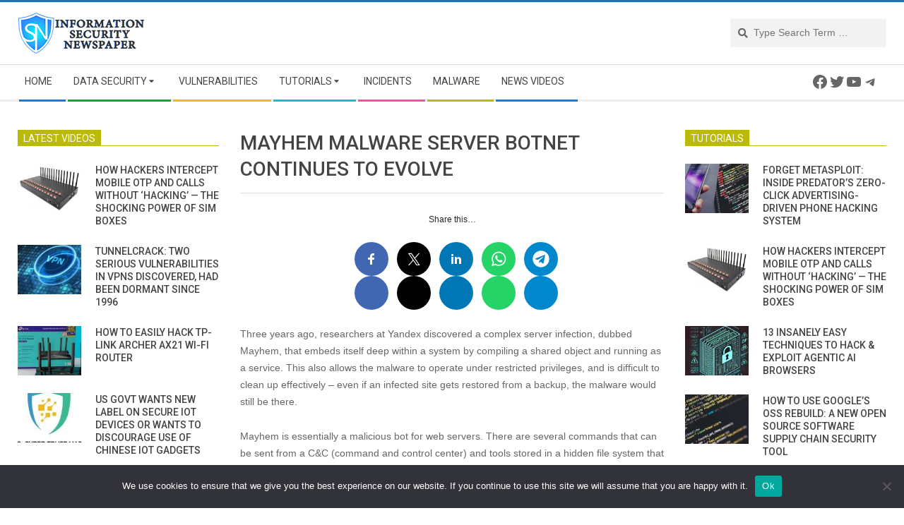

--- FILE ---
content_type: text/html; charset=UTF-8
request_url: https://www.securitynewspaper.com/2017/10/14/mayhem-malware-server-botnet-continues-evolve/
body_size: 34327
content:
<!DOCTYPE html>
<html lang="en-US" class="no-js">

<head>
<meta charset="UTF-8" />
<meta name='robots' content='index, follow, max-image-preview:large, max-snippet:-1, max-video-preview:-1' />
	<style>img:is([sizes="auto" i], [sizes^="auto," i]) { contain-intrinsic-size: 3000px 1500px }</style>
	<meta name="viewport" content="width=device-width, initial-scale=1" />
<meta name="generator" content="Magazine Hoot 1.6.8" />

	<!-- This site is optimized with the Yoast SEO plugin v25.7 - https://yoast.com/wordpress/plugins/seo/ -->
	<title>Mayhem Malware Server Botnet Continues to Evolve</title>
	<meta name="description" content="Mayhem Malware Server Botnet Continues to Evolve - Malware - Information Security Newspaper | Hacking News" />
	<link rel="canonical" href="https://www.securitynewspaper.com/2017/10/14/mayhem-malware-server-botnet-continues-evolve/" />
	<meta property="og:locale" content="en_US" />
	<meta property="og:type" content="article" />
	<meta property="og:title" content="Mayhem Malware Server Botnet Continues to Evolve" />
	<meta property="og:description" content="Mayhem Malware Server Botnet Continues to Evolve - Malware - Information Security Newspaper | Hacking News" />
	<meta property="og:url" content="https://www.securitynewspaper.com/2017/10/14/mayhem-malware-server-botnet-continues-evolve/" />
	<meta property="og:site_name" content="Information Security Newspaper | Hacking News" />
	<meta property="article:publisher" content="https://www.facebook.com/webimprint/" />
	<meta property="article:published_time" content="2017-10-14T16:36:17+00:00" />
	<meta property="og:image" content="https://www.securitynewspaper.com/snews-up/2017/10/mayhem-malware-changed.png" />
	<meta property="og:image:width" content="620" />
	<meta property="og:image:height" content="360" />
	<meta property="og:image:type" content="image/png" />
	<meta name="author" content="Alisa Esage G" />
	<meta name="twitter:card" content="summary_large_image" />
	<meta name="twitter:creator" content="@webimprints" />
	<meta name="twitter:site" content="@webimprints" />
	<meta name="twitter:label1" content="Written by" />
	<meta name="twitter:data1" content="Alisa Esage G" />
	<meta name="twitter:label2" content="Est. reading time" />
	<meta name="twitter:data2" content="2 minutes" />
	<script type="application/ld+json" class="yoast-schema-graph">{"@context":"https://schema.org","@graph":[{"@type":"Article","@id":"https://www.securitynewspaper.com/2017/10/14/mayhem-malware-server-botnet-continues-evolve/#article","isPartOf":{"@id":"https://www.securitynewspaper.com/2017/10/14/mayhem-malware-server-botnet-continues-evolve/"},"author":{"name":"Alisa Esage G","@id":"https://www.securitynewspaper.com/#/schema/person/cae73bb3fa30c034c29f2f89c2c038f6"},"headline":"Mayhem Malware Server Botnet Continues to Evolve","datePublished":"2017-10-14T16:36:17+00:00","mainEntityOfPage":{"@id":"https://www.securitynewspaper.com/2017/10/14/mayhem-malware-server-botnet-continues-evolve/"},"wordCount":344,"publisher":{"@id":"https://www.securitynewspaper.com/#organization"},"image":{"@id":"https://www.securitynewspaper.com/2017/10/14/mayhem-malware-server-botnet-continues-evolve/#primaryimage"},"thumbnailUrl":"https://www.securitynewspaper.com/snews-up/2017/10/mayhem-malware-changed.png","keywords":["malware","Server Botnet"],"articleSection":["Malware"],"inLanguage":"en-US"},{"@type":"WebPage","@id":"https://www.securitynewspaper.com/2017/10/14/mayhem-malware-server-botnet-continues-evolve/","url":"https://www.securitynewspaper.com/2017/10/14/mayhem-malware-server-botnet-continues-evolve/","name":"Mayhem Malware Server Botnet Continues to Evolve","isPartOf":{"@id":"https://www.securitynewspaper.com/#website"},"primaryImageOfPage":{"@id":"https://www.securitynewspaper.com/2017/10/14/mayhem-malware-server-botnet-continues-evolve/#primaryimage"},"image":{"@id":"https://www.securitynewspaper.com/2017/10/14/mayhem-malware-server-botnet-continues-evolve/#primaryimage"},"thumbnailUrl":"https://www.securitynewspaper.com/snews-up/2017/10/mayhem-malware-changed.png","datePublished":"2017-10-14T16:36:17+00:00","description":"Mayhem Malware Server Botnet Continues to Evolve - Malware - Information Security Newspaper | Hacking News","breadcrumb":{"@id":"https://www.securitynewspaper.com/2017/10/14/mayhem-malware-server-botnet-continues-evolve/#breadcrumb"},"inLanguage":"en-US","potentialAction":[{"@type":"ReadAction","target":["https://www.securitynewspaper.com/2017/10/14/mayhem-malware-server-botnet-continues-evolve/"]}]},{"@type":"ImageObject","inLanguage":"en-US","@id":"https://www.securitynewspaper.com/2017/10/14/mayhem-malware-server-botnet-continues-evolve/#primaryimage","url":"https://www.securitynewspaper.com/snews-up/2017/10/mayhem-malware-changed.png","contentUrl":"https://www.securitynewspaper.com/snews-up/2017/10/mayhem-malware-changed.png","width":620,"height":360},{"@type":"BreadcrumbList","@id":"https://www.securitynewspaper.com/2017/10/14/mayhem-malware-server-botnet-continues-evolve/#breadcrumb","itemListElement":[{"@type":"ListItem","position":1,"name":"Home","item":"https://www.securitynewspaper.com/"},{"@type":"ListItem","position":2,"name":"Malware","item":"https://www.securitynewspaper.com/category/malware/"},{"@type":"ListItem","position":3,"name":"Mayhem Malware Server Botnet Continues to Evolve"}]},{"@type":"WebSite","@id":"https://www.securitynewspaper.com/#website","url":"https://www.securitynewspaper.com/","name":"Information Security Newspaper | Hacking News","description":"Information Security Newspaper|Infosec Articles|Hacking News","publisher":{"@id":"https://www.securitynewspaper.com/#organization"},"potentialAction":[{"@type":"SearchAction","target":{"@type":"EntryPoint","urlTemplate":"https://www.securitynewspaper.com/?s={search_term_string}"},"query-input":{"@type":"PropertyValueSpecification","valueRequired":true,"valueName":"search_term_string"}}],"inLanguage":"en-US"},{"@type":"Organization","@id":"https://www.securitynewspaper.com/#organization","name":"Security Newspaper INC","url":"https://www.securitynewspaper.com/","logo":{"@type":"ImageObject","inLanguage":"en-US","@id":"https://www.securitynewspaper.com/#/schema/logo/image/","url":"https://www.securitynewspaper.com/snews-up/2019/04/ISN-PNG.png","contentUrl":"https://www.securitynewspaper.com/snews-up/2019/04/ISN-PNG.png","width":180,"height":72,"caption":"Security Newspaper INC"},"image":{"@id":"https://www.securitynewspaper.com/#/schema/logo/image/"},"sameAs":["https://www.facebook.com/webimprint/","https://x.com/webimprints","https://www.instagram.com/iicsorg/","https://www.linkedin.com/company/international-institute-of-cyber-security","https://www.youtube.com/informationsecuritynewspaper"]},{"@type":"Person","@id":"https://www.securitynewspaper.com/#/schema/person/cae73bb3fa30c034c29f2f89c2c038f6","name":"Alisa Esage G","description":"Working as a cyber security solutions architect, Alisa focuses on application and network security. Before joining us she held a cyber security researcher positions within a variety of cyber security start-ups. She also experience in different industry domains like finance, healthcare and consumer products.","sameAs":["https://x.com/webimprints"]}]}</script>
	<!-- / Yoast SEO plugin. -->


<link rel='dns-prefetch' href='//fonts.googleapis.com' />
<link rel='dns-prefetch' href='//fonts.bunny.net' />
<link rel="alternate" type="application/rss+xml" title="Information Security Newspaper | Hacking News &raquo; Feed" href="https://www.securitynewspaper.com/feed/" />
<link rel="alternate" type="application/rss+xml" title="Information Security Newspaper | Hacking News &raquo; Comments Feed" href="https://www.securitynewspaper.com/comments/feed/" />
<link rel="profile" href="http://gmpg.org/xfn/11" />
<script type="text/javascript">
/* <![CDATA[ */
window._wpemojiSettings = {"baseUrl":"https:\/\/s.w.org\/images\/core\/emoji\/16.0.1\/72x72\/","ext":".png","svgUrl":"https:\/\/s.w.org\/images\/core\/emoji\/16.0.1\/svg\/","svgExt":".svg","source":{"concatemoji":"https:\/\/www.securitynewspaper.com\/wp-includes\/js\/wp-emoji-release.min.js?ver=6.8.2"}};
/*! This file is auto-generated */
!function(s,n){var o,i,e;function c(e){try{var t={supportTests:e,timestamp:(new Date).valueOf()};sessionStorage.setItem(o,JSON.stringify(t))}catch(e){}}function p(e,t,n){e.clearRect(0,0,e.canvas.width,e.canvas.height),e.fillText(t,0,0);var t=new Uint32Array(e.getImageData(0,0,e.canvas.width,e.canvas.height).data),a=(e.clearRect(0,0,e.canvas.width,e.canvas.height),e.fillText(n,0,0),new Uint32Array(e.getImageData(0,0,e.canvas.width,e.canvas.height).data));return t.every(function(e,t){return e===a[t]})}function u(e,t){e.clearRect(0,0,e.canvas.width,e.canvas.height),e.fillText(t,0,0);for(var n=e.getImageData(16,16,1,1),a=0;a<n.data.length;a++)if(0!==n.data[a])return!1;return!0}function f(e,t,n,a){switch(t){case"flag":return n(e,"\ud83c\udff3\ufe0f\u200d\u26a7\ufe0f","\ud83c\udff3\ufe0f\u200b\u26a7\ufe0f")?!1:!n(e,"\ud83c\udde8\ud83c\uddf6","\ud83c\udde8\u200b\ud83c\uddf6")&&!n(e,"\ud83c\udff4\udb40\udc67\udb40\udc62\udb40\udc65\udb40\udc6e\udb40\udc67\udb40\udc7f","\ud83c\udff4\u200b\udb40\udc67\u200b\udb40\udc62\u200b\udb40\udc65\u200b\udb40\udc6e\u200b\udb40\udc67\u200b\udb40\udc7f");case"emoji":return!a(e,"\ud83e\udedf")}return!1}function g(e,t,n,a){var r="undefined"!=typeof WorkerGlobalScope&&self instanceof WorkerGlobalScope?new OffscreenCanvas(300,150):s.createElement("canvas"),o=r.getContext("2d",{willReadFrequently:!0}),i=(o.textBaseline="top",o.font="600 32px Arial",{});return e.forEach(function(e){i[e]=t(o,e,n,a)}),i}function t(e){var t=s.createElement("script");t.src=e,t.defer=!0,s.head.appendChild(t)}"undefined"!=typeof Promise&&(o="wpEmojiSettingsSupports",i=["flag","emoji"],n.supports={everything:!0,everythingExceptFlag:!0},e=new Promise(function(e){s.addEventListener("DOMContentLoaded",e,{once:!0})}),new Promise(function(t){var n=function(){try{var e=JSON.parse(sessionStorage.getItem(o));if("object"==typeof e&&"number"==typeof e.timestamp&&(new Date).valueOf()<e.timestamp+604800&&"object"==typeof e.supportTests)return e.supportTests}catch(e){}return null}();if(!n){if("undefined"!=typeof Worker&&"undefined"!=typeof OffscreenCanvas&&"undefined"!=typeof URL&&URL.createObjectURL&&"undefined"!=typeof Blob)try{var e="postMessage("+g.toString()+"("+[JSON.stringify(i),f.toString(),p.toString(),u.toString()].join(",")+"));",a=new Blob([e],{type:"text/javascript"}),r=new Worker(URL.createObjectURL(a),{name:"wpTestEmojiSupports"});return void(r.onmessage=function(e){c(n=e.data),r.terminate(),t(n)})}catch(e){}c(n=g(i,f,p,u))}t(n)}).then(function(e){for(var t in e)n.supports[t]=e[t],n.supports.everything=n.supports.everything&&n.supports[t],"flag"!==t&&(n.supports.everythingExceptFlag=n.supports.everythingExceptFlag&&n.supports[t]);n.supports.everythingExceptFlag=n.supports.everythingExceptFlag&&!n.supports.flag,n.DOMReady=!1,n.readyCallback=function(){n.DOMReady=!0}}).then(function(){return e}).then(function(){var e;n.supports.everything||(n.readyCallback(),(e=n.source||{}).concatemoji?t(e.concatemoji):e.wpemoji&&e.twemoji&&(t(e.twemoji),t(e.wpemoji)))}))}((window,document),window._wpemojiSettings);
/* ]]> */
</script>
<style id='wp-emoji-styles-inline-css' type='text/css'>

	img.wp-smiley, img.emoji {
		display: inline !important;
		border: none !important;
		box-shadow: none !important;
		height: 1em !important;
		width: 1em !important;
		margin: 0 0.07em !important;
		vertical-align: -0.1em !important;
		background: none !important;
		padding: 0 !important;
	}
</style>
<link rel='stylesheet' id='wp-block-library-css' href='https://www.securitynewspaper.com/wp-includes/css/dist/block-library/style.min.css?ver=6.8.2' type='text/css' media='all' />
<style id='classic-theme-styles-inline-css' type='text/css'>
/*! This file is auto-generated */
.wp-block-button__link{color:#fff;background-color:#32373c;border-radius:9999px;box-shadow:none;text-decoration:none;padding:calc(.667em + 2px) calc(1.333em + 2px);font-size:1.125em}.wp-block-file__button{background:#32373c;color:#fff;text-decoration:none}
</style>
<style id='global-styles-inline-css' type='text/css'>
:root{--wp--preset--aspect-ratio--square: 1;--wp--preset--aspect-ratio--4-3: 4/3;--wp--preset--aspect-ratio--3-4: 3/4;--wp--preset--aspect-ratio--3-2: 3/2;--wp--preset--aspect-ratio--2-3: 2/3;--wp--preset--aspect-ratio--16-9: 16/9;--wp--preset--aspect-ratio--9-16: 9/16;--wp--preset--color--black: #000000;--wp--preset--color--cyan-bluish-gray: #abb8c3;--wp--preset--color--white: #ffffff;--wp--preset--color--pale-pink: #f78da7;--wp--preset--color--vivid-red: #cf2e2e;--wp--preset--color--luminous-vivid-orange: #ff6900;--wp--preset--color--luminous-vivid-amber: #fcb900;--wp--preset--color--light-green-cyan: #7bdcb5;--wp--preset--color--vivid-green-cyan: #00d084;--wp--preset--color--pale-cyan-blue: #8ed1fc;--wp--preset--color--vivid-cyan-blue: #0693e3;--wp--preset--color--vivid-purple: #9b51e0;--wp--preset--gradient--vivid-cyan-blue-to-vivid-purple: linear-gradient(135deg,rgba(6,147,227,1) 0%,rgb(155,81,224) 100%);--wp--preset--gradient--light-green-cyan-to-vivid-green-cyan: linear-gradient(135deg,rgb(122,220,180) 0%,rgb(0,208,130) 100%);--wp--preset--gradient--luminous-vivid-amber-to-luminous-vivid-orange: linear-gradient(135deg,rgba(252,185,0,1) 0%,rgba(255,105,0,1) 100%);--wp--preset--gradient--luminous-vivid-orange-to-vivid-red: linear-gradient(135deg,rgba(255,105,0,1) 0%,rgb(207,46,46) 100%);--wp--preset--gradient--very-light-gray-to-cyan-bluish-gray: linear-gradient(135deg,rgb(238,238,238) 0%,rgb(169,184,195) 100%);--wp--preset--gradient--cool-to-warm-spectrum: linear-gradient(135deg,rgb(74,234,220) 0%,rgb(151,120,209) 20%,rgb(207,42,186) 40%,rgb(238,44,130) 60%,rgb(251,105,98) 80%,rgb(254,248,76) 100%);--wp--preset--gradient--blush-light-purple: linear-gradient(135deg,rgb(255,206,236) 0%,rgb(152,150,240) 100%);--wp--preset--gradient--blush-bordeaux: linear-gradient(135deg,rgb(254,205,165) 0%,rgb(254,45,45) 50%,rgb(107,0,62) 100%);--wp--preset--gradient--luminous-dusk: linear-gradient(135deg,rgb(255,203,112) 0%,rgb(199,81,192) 50%,rgb(65,88,208) 100%);--wp--preset--gradient--pale-ocean: linear-gradient(135deg,rgb(255,245,203) 0%,rgb(182,227,212) 50%,rgb(51,167,181) 100%);--wp--preset--gradient--electric-grass: linear-gradient(135deg,rgb(202,248,128) 0%,rgb(113,206,126) 100%);--wp--preset--gradient--midnight: linear-gradient(135deg,rgb(2,3,129) 0%,rgb(40,116,252) 100%);--wp--preset--font-size--small: 13px;--wp--preset--font-size--medium: 20px;--wp--preset--font-size--large: 36px;--wp--preset--font-size--x-large: 42px;--wp--preset--spacing--20: 0.44rem;--wp--preset--spacing--30: 0.67rem;--wp--preset--spacing--40: 1rem;--wp--preset--spacing--50: 1.5rem;--wp--preset--spacing--60: 2.25rem;--wp--preset--spacing--70: 3.38rem;--wp--preset--spacing--80: 5.06rem;--wp--preset--shadow--natural: 6px 6px 9px rgba(0, 0, 0, 0.2);--wp--preset--shadow--deep: 12px 12px 50px rgba(0, 0, 0, 0.4);--wp--preset--shadow--sharp: 6px 6px 0px rgba(0, 0, 0, 0.2);--wp--preset--shadow--outlined: 6px 6px 0px -3px rgba(255, 255, 255, 1), 6px 6px rgba(0, 0, 0, 1);--wp--preset--shadow--crisp: 6px 6px 0px rgba(0, 0, 0, 1);}:where(.is-layout-flex){gap: 0.5em;}:where(.is-layout-grid){gap: 0.5em;}body .is-layout-flex{display: flex;}.is-layout-flex{flex-wrap: wrap;align-items: center;}.is-layout-flex > :is(*, div){margin: 0;}body .is-layout-grid{display: grid;}.is-layout-grid > :is(*, div){margin: 0;}:where(.wp-block-columns.is-layout-flex){gap: 2em;}:where(.wp-block-columns.is-layout-grid){gap: 2em;}:where(.wp-block-post-template.is-layout-flex){gap: 1.25em;}:where(.wp-block-post-template.is-layout-grid){gap: 1.25em;}.has-black-color{color: var(--wp--preset--color--black) !important;}.has-cyan-bluish-gray-color{color: var(--wp--preset--color--cyan-bluish-gray) !important;}.has-white-color{color: var(--wp--preset--color--white) !important;}.has-pale-pink-color{color: var(--wp--preset--color--pale-pink) !important;}.has-vivid-red-color{color: var(--wp--preset--color--vivid-red) !important;}.has-luminous-vivid-orange-color{color: var(--wp--preset--color--luminous-vivid-orange) !important;}.has-luminous-vivid-amber-color{color: var(--wp--preset--color--luminous-vivid-amber) !important;}.has-light-green-cyan-color{color: var(--wp--preset--color--light-green-cyan) !important;}.has-vivid-green-cyan-color{color: var(--wp--preset--color--vivid-green-cyan) !important;}.has-pale-cyan-blue-color{color: var(--wp--preset--color--pale-cyan-blue) !important;}.has-vivid-cyan-blue-color{color: var(--wp--preset--color--vivid-cyan-blue) !important;}.has-vivid-purple-color{color: var(--wp--preset--color--vivid-purple) !important;}.has-black-background-color{background-color: var(--wp--preset--color--black) !important;}.has-cyan-bluish-gray-background-color{background-color: var(--wp--preset--color--cyan-bluish-gray) !important;}.has-white-background-color{background-color: var(--wp--preset--color--white) !important;}.has-pale-pink-background-color{background-color: var(--wp--preset--color--pale-pink) !important;}.has-vivid-red-background-color{background-color: var(--wp--preset--color--vivid-red) !important;}.has-luminous-vivid-orange-background-color{background-color: var(--wp--preset--color--luminous-vivid-orange) !important;}.has-luminous-vivid-amber-background-color{background-color: var(--wp--preset--color--luminous-vivid-amber) !important;}.has-light-green-cyan-background-color{background-color: var(--wp--preset--color--light-green-cyan) !important;}.has-vivid-green-cyan-background-color{background-color: var(--wp--preset--color--vivid-green-cyan) !important;}.has-pale-cyan-blue-background-color{background-color: var(--wp--preset--color--pale-cyan-blue) !important;}.has-vivid-cyan-blue-background-color{background-color: var(--wp--preset--color--vivid-cyan-blue) !important;}.has-vivid-purple-background-color{background-color: var(--wp--preset--color--vivid-purple) !important;}.has-black-border-color{border-color: var(--wp--preset--color--black) !important;}.has-cyan-bluish-gray-border-color{border-color: var(--wp--preset--color--cyan-bluish-gray) !important;}.has-white-border-color{border-color: var(--wp--preset--color--white) !important;}.has-pale-pink-border-color{border-color: var(--wp--preset--color--pale-pink) !important;}.has-vivid-red-border-color{border-color: var(--wp--preset--color--vivid-red) !important;}.has-luminous-vivid-orange-border-color{border-color: var(--wp--preset--color--luminous-vivid-orange) !important;}.has-luminous-vivid-amber-border-color{border-color: var(--wp--preset--color--luminous-vivid-amber) !important;}.has-light-green-cyan-border-color{border-color: var(--wp--preset--color--light-green-cyan) !important;}.has-vivid-green-cyan-border-color{border-color: var(--wp--preset--color--vivid-green-cyan) !important;}.has-pale-cyan-blue-border-color{border-color: var(--wp--preset--color--pale-cyan-blue) !important;}.has-vivid-cyan-blue-border-color{border-color: var(--wp--preset--color--vivid-cyan-blue) !important;}.has-vivid-purple-border-color{border-color: var(--wp--preset--color--vivid-purple) !important;}.has-vivid-cyan-blue-to-vivid-purple-gradient-background{background: var(--wp--preset--gradient--vivid-cyan-blue-to-vivid-purple) !important;}.has-light-green-cyan-to-vivid-green-cyan-gradient-background{background: var(--wp--preset--gradient--light-green-cyan-to-vivid-green-cyan) !important;}.has-luminous-vivid-amber-to-luminous-vivid-orange-gradient-background{background: var(--wp--preset--gradient--luminous-vivid-amber-to-luminous-vivid-orange) !important;}.has-luminous-vivid-orange-to-vivid-red-gradient-background{background: var(--wp--preset--gradient--luminous-vivid-orange-to-vivid-red) !important;}.has-very-light-gray-to-cyan-bluish-gray-gradient-background{background: var(--wp--preset--gradient--very-light-gray-to-cyan-bluish-gray) !important;}.has-cool-to-warm-spectrum-gradient-background{background: var(--wp--preset--gradient--cool-to-warm-spectrum) !important;}.has-blush-light-purple-gradient-background{background: var(--wp--preset--gradient--blush-light-purple) !important;}.has-blush-bordeaux-gradient-background{background: var(--wp--preset--gradient--blush-bordeaux) !important;}.has-luminous-dusk-gradient-background{background: var(--wp--preset--gradient--luminous-dusk) !important;}.has-pale-ocean-gradient-background{background: var(--wp--preset--gradient--pale-ocean) !important;}.has-electric-grass-gradient-background{background: var(--wp--preset--gradient--electric-grass) !important;}.has-midnight-gradient-background{background: var(--wp--preset--gradient--midnight) !important;}.has-small-font-size{font-size: var(--wp--preset--font-size--small) !important;}.has-medium-font-size{font-size: var(--wp--preset--font-size--medium) !important;}.has-large-font-size{font-size: var(--wp--preset--font-size--large) !important;}.has-x-large-font-size{font-size: var(--wp--preset--font-size--x-large) !important;}
:where(.wp-block-post-template.is-layout-flex){gap: 1.25em;}:where(.wp-block-post-template.is-layout-grid){gap: 1.25em;}
:where(.wp-block-columns.is-layout-flex){gap: 2em;}:where(.wp-block-columns.is-layout-grid){gap: 2em;}
:root :where(.wp-block-pullquote){font-size: 1.5em;line-height: 1.6;}
</style>
<link rel='stylesheet' id='cookie-notice-front-css' href='https://www.securitynewspaper.com/snnews_pl/cookie-notice/css/front.min.css?ver=2.5.7' type='text/css' media='all' />
<link rel='stylesheet' id='ce_responsive-css' href='https://www.securitynewspaper.com/snnews_pl/simple-embed-code/css/video-container.min.css?ver=2.5.1' type='text/css' media='all' />
<link rel='stylesheet' id='maghoot-google-fonts-css' href='//fonts.googleapis.com/css?family=Roboto%3A400%2C500%2C700%7COpen%2BSans%3A300%2C400%2C400i%2C500%2C600%2C700%2C700i%2C800&#038;subset=latin' type='text/css' media='all' />
<link rel='stylesheet' id='hybrid-gallery-css' href='https://www.securitynewspaper.com/snews-u-cn/themes/magazine-hoot/hybrid/css/gallery.min.css?ver=4.0.0' type='text/css' media='all' />
<link rel='stylesheet' id='font-awesome-css' href='https://www.securitynewspaper.com/snews-u-cn/themes/magazine-hoot/hybrid/extend/css/font-awesome.css?ver=5.0.10' type='text/css' media='all' />
<link rel='stylesheet' id='sab-font-css' href='https://fonts.bunny.net/css?family=Alike:400,700,400italic,700italic&#038;subset=latin' type='text/css' media='all' />
<link rel='stylesheet' id='hybridextend-style-css' href='https://www.securitynewspaper.com/snews-u-cn/themes/magazine-hoot/style.css?ver=1.6.8' type='text/css' media='all' />
<style id='hybridextend-style-inline-css' type='text/css'>
.hgrid {
	max-width: 1260px;
} 
a,.widget .view-all a:hover {
	color: #1e73be;
} 
a:hover {
	color: #16568e;
} 
.accent-typo,.cat-label {
	background: #1e73be;
	color: #ffffff;
} 
.cat-typo-5581 {
	background: #2279d2;
	color: #ffffff;
	border-color: #2279d2;
} 
.cat-typo-5596 {
	background: #1aa331;
	color: #ffffff;
	border-color: #1aa331;
} 
.cat-typo-5630 {
	background: #f7b528;
	color: #ffffff;
	border-color: #f7b528;
} 
.cat-typo-5595 {
	background: #21bad5;
	color: #ffffff;
	border-color: #21bad5;
} 
.cat-typo-8345 {
	background: #ee559d;
	color: #ffffff;
	border-color: #ee559d;
} 
.cat-typo-8 {
	background: #bcba08;
	color: #ffffff;
	border-color: #bcba08;
} 
.cat-typo-5591 {
	background: #2279d2;
	color: #ffffff;
	border-color: #2279d2;
} 
.cat-typo-5587 {
	background: #1aa331;
	color: #ffffff;
	border-color: #1aa331;
} 
.cat-typo-5586 {
	background: #f7b528;
	color: #ffffff;
	border-color: #f7b528;
} 
.cat-typo-5588 {
	background: #21bad5;
	color: #ffffff;
	border-color: #21bad5;
} 
.cat-typo-3 {
	background: #ee559d;
	color: #ffffff;
	border-color: #ee559d;
} 
.cat-typo-4 {
	background: #bcba08;
	color: #ffffff;
	border-color: #bcba08;
} 
.cat-typo-5590 {
	background: #2279d2;
	color: #ffffff;
	border-color: #2279d2;
} 
.cat-typo-5 {
	background: #1aa331;
	color: #ffffff;
	border-color: #1aa331;
} 
.cat-typo-5580 {
	background: #f7b528;
	color: #ffffff;
	border-color: #f7b528;
} 
.cat-typo-6 {
	background: #21bad5;
	color: #ffffff;
	border-color: #21bad5;
} 
.cat-typo-4280 {
	background: #ee559d;
	color: #ffffff;
	border-color: #ee559d;
} 
.cat-typo-4935 {
	background: #bcba08;
	color: #ffffff;
	border-color: #bcba08;
} 
.cat-typo-5582 {
	background: #2279d2;
	color: #ffffff;
	border-color: #2279d2;
} 
.cat-typo-5594 {
	background: #1aa331;
	color: #ffffff;
	border-color: #1aa331;
} 
.cat-typo-5592 {
	background: #f7b528;
	color: #ffffff;
	border-color: #f7b528;
} 
.cat-typo-1 {
	background: #21bad5;
	color: #ffffff;
	border-color: #21bad5;
} 
.cat-typo-6105 {
	background: #ee559d;
	color: #ffffff;
	border-color: #ee559d;
} 
.cat-typo-4279 {
	background: #bcba08;
	color: #ffffff;
	border-color: #bcba08;
} 
.cat-typo-7 {
	background: #2279d2;
	color: #ffffff;
	border-color: #2279d2;
} 
.cat-typo-5583 {
	background: #1aa331;
	color: #ffffff;
	border-color: #1aa331;
} 
.cat-typo-5585 {
	background: #f7b528;
	color: #ffffff;
	border-color: #f7b528;
} 
.cat-typo-4281 {
	background: #21bad5;
	color: #ffffff;
	border-color: #21bad5;
} 
.cat-typo-5589 {
	background: #ee559d;
	color: #ffffff;
	border-color: #ee559d;
} 
.cat-typo-5584 {
	background: #bcba08;
	color: #ffffff;
	border-color: #bcba08;
} 
.invert-typo {
	color: #ffffff;
} 
.enforce-typo {
	background: #ffffff;
} 
input[type="submit"], #submit, .button {
	background: #1e73be;
	color: #ffffff;
} 
input[type="submit"]:hover, #submit:hover, .button:hover {
	background: #16568e;
	color: #ffffff;
} 
h1, h2, h3, h4, h5, h6, .title, .titlefont {
	text-transform: uppercase;
} 
body {
	background-color: #ffffff;
	border-color: #1e73be;
} 
#topbar, #main.main, #header-supplementary,.sub-footer {
	background: #ffffff;
} 
#site-title {
	font-family: "Roboto", sans-serif;
	text-transform: uppercase;
} 
.site-logo-with-icon #site-title i {
	font-size: 50px;
} 
.site-logo-mixed-image img {
	max-width: 200px;
} 
.site-title-line b, .site-title-line em, .site-title-line strong {
	color: #1e73be;
} 
.menu-items > li.current-menu-item > a, .menu-items > li.current-menu-ancestor > a, .menu-items > li:hover > a,.sf-menu ul li:hover > a, .sf-menu ul li.current-menu-ancestor > a, .sf-menu ul li.current-menu-item > a {
	color: #1e73be;
} 
.menu-highlight > li:nth-child(1) {
	color: #2279d2;
	border-color: #2279d2;
} 
.menu-highlight > li:nth-child(2) {
	color: #1aa331;
	border-color: #1aa331;
} 
.menu-highlight > li:nth-child(3) {
	color: #f7b528;
	border-color: #f7b528;
} 
.menu-highlight > li:nth-child(4) {
	color: #21bad5;
	border-color: #21bad5;
} 
.menu-highlight > li:nth-child(5) {
	color: #ee559d;
	border-color: #ee559d;
} 
.menu-highlight > li:nth-child(6) {
	color: #bcba08;
	border-color: #bcba08;
} 
.menu-highlight > li:nth-child(7) {
	color: #2279d2;
	border-color: #2279d2;
} 
.entry-footer .entry-byline {
	color: #1e73be;
} 
.more-link {
	border-color: #1e73be;
	color: #1e73be;
} 
.more-link a {
	background: #1e73be;
	color: #ffffff;
} 
.more-link a:hover {
	background: #16568e;
	color: #ffffff;
} 
.lSSlideOuter .lSPager.lSpg > li:hover a, .lSSlideOuter .lSPager.lSpg > li.active a {
	background-color: #1e73be;
} 
.frontpage-area.module-bg-accent {
	background-color: #1e73be;
} 
#site-description,.menu-items > li > a,.widget-title,.post-gridunit-title,.sub-footer .widget-title, .footer .widget-title,#content .loop-title {
	text-transform: uppercase;
} 
.widget-title > span.accent-typo {
	border-color: #1e73be;
} 
.content-block-style3 .content-block-icon {
	background: #ffffff;
} 
.content-block-icon i {
	color: #1e73be;
} 
.icon-style-circle, .icon-style-square {
	border-color: #1e73be;
} 
.content-block-column .more-link a {
	color: #1e73be;
} 
.content-block-column .more-link a:hover {
	color: #ffffff;
} 
#infinite-handle span {
	background: #1e73be;
	color: #ffffff;
}
</style>
<script type="text/javascript" id="cookie-notice-front-js-before">
/* <![CDATA[ */
var cnArgs = {"ajaxUrl":"https:\/\/www.securitynewspaper.com\/worldsecuritynews\/admin-ajax.php","nonce":"1f10b7eb9e","hideEffect":"fade","position":"bottom","onScroll":false,"onScrollOffset":100,"onClick":false,"cookieName":"cookie_notice_accepted","cookieTime":2592000,"cookieTimeRejected":2592000,"globalCookie":false,"redirection":false,"cache":false,"revokeCookies":false,"revokeCookiesOpt":"automatic"};
/* ]]> */
</script>
<script type="text/javascript" src="https://www.securitynewspaper.com/snnews_pl/cookie-notice/js/front.min.js?ver=2.5.7" id="cookie-notice-front-js"></script>
<script type="text/javascript" src="https://www.securitynewspaper.com/wp-includes/js/jquery/jquery.min.js?ver=3.7.1" id="jquery-core-js"></script>
<script type="text/javascript" src="https://www.securitynewspaper.com/wp-includes/js/jquery/jquery-migrate.min.js?ver=3.4.1" id="jquery-migrate-js"></script>
<script type="text/javascript" src="https://www.securitynewspaper.com/snnews_pl/sticky-menu-or-anything-on-scroll/assets/js/jq-sticky-anything.min.js?ver=2.1.1" id="stickyAnythingLib-js"></script>
<script type="text/javascript" src="https://www.securitynewspaper.com/snews-u-cn/themes/magazine-hoot/js/modernizr.custom.js?ver=2.8.3" id="maghoot-modernizr-js"></script>
<link rel="https://api.w.org/" href="https://www.securitynewspaper.com/wp-json/" /><link rel="alternate" title="JSON" type="application/json" href="https://www.securitynewspaper.com/wp-json/wp/v2/posts/9218" /><link rel="EditURI" type="application/rsd+xml" title="RSD" href="https://www.securitynewspaper.com/xmlrpc.php?rsd" />
<meta name="generator" content="WordPress 6.8.2" />
<link rel='shortlink' href='https://www.securitynewspaper.com/?p=9218' />
<link rel="alternate" title="oEmbed (JSON)" type="application/json+oembed" href="https://www.securitynewspaper.com/wp-json/oembed/1.0/embed?url=https%3A%2F%2Fwww.securitynewspaper.com%2F2017%2F10%2F14%2Fmayhem-malware-server-botnet-continues-evolve%2F" />
<link rel="alternate" title="oEmbed (XML)" type="text/xml+oembed" href="https://www.securitynewspaper.com/wp-json/oembed/1.0/embed?url=https%3A%2F%2Fwww.securitynewspaper.com%2F2017%2F10%2F14%2Fmayhem-malware-server-botnet-continues-evolve%2F&#038;format=xml" />


<!-- This site is optimized with the Schema plugin v1.7.9.6 - https://schema.press -->
<script type="application/ld+json">[{"@context":"http:\/\/schema.org\/","@type":"WPHeader","url":"https:\/\/www.securitynewspaper.com\/2017\/10\/14\/mayhem-malware-server-botnet-continues-evolve\/","headline":"Mayhem Malware Server Botnet Continues to Evolve","description":"Three years ago, researchers at Yandex discovered a complex server infection, dubbed Mayhem, that embeds itself deep within a..."},{"@context":"http:\/\/schema.org\/","@type":"WPFooter","url":"https:\/\/www.securitynewspaper.com\/2017\/10\/14\/mayhem-malware-server-botnet-continues-evolve\/","headline":"Mayhem Malware Server Botnet Continues to Evolve","description":"Three years ago, researchers at Yandex discovered a complex server infection, dubbed Mayhem, that embeds itself deep within a...","copyrightYear":"2017"}]</script>



<!-- This site is optimized with the Schema plugin v1.7.9.6 - https://schema.press -->
<script type="application/ld+json">{"@context":"https:\/\/schema.org\/","@type":"NewsArticle","mainEntityOfPage":{"@type":"WebPage","@id":"https:\/\/www.securitynewspaper.com\/2017\/10\/14\/mayhem-malware-server-botnet-continues-evolve\/"},"url":"https:\/\/www.securitynewspaper.com\/2017\/10\/14\/mayhem-malware-server-botnet-continues-evolve\/","headline":"Mayhem Malware Server Botnet Continues to Evolve","datePublished":"2017-10-14T16:36:17-05:00","dateModified":"2017-10-14T16:36:17-05:00","publisher":{"@type":"Organization","@id":"https:\/\/www.securitynewspaper.com\/#organization","name":"Information Security Newspaper | Hacking News","logo":{"@type":"ImageObject","url":"https:\/\/www.securitynewspaper.com\/snews-up\/2019\/05\/PAGINA-LOGO-ISN.png","width":600,"height":60}},"image":{"@type":"ImageObject","url":"https:\/\/www.securitynewspaper.com\/snews-up\/2017\/10\/mayhem-malware-changed.png","width":696,"height":360},"articleSection":"Malware","description":"Three years ago, researchers at Yandex discovered a complex server infection, dubbed Mayhem, that embeds itself deep within a system by compiling a shared object and running as a service. This also allows the malware to operate under restricted privileges, and is difficult to clean up effectively – even if","author":{"@type":"Person","name":"Alisa Esage G","url":"https:\/\/www.securitynewspaper.com\/author\/jenny\/","description":"Working as a cyber security solutions architect, Alisa focuses on application and network security. Before joining us she held a cyber security researcher positions within a variety of cyber security start-ups. She also experience in different industry domains like finance, healthcare and consumer products.","image":{"@type":"ImageObject","url":"https:\/\/secure.gravatar.com\/avatar\/4fd040ed5d835d872a550529ee33f222b4e5ef409447e8f357f324d6d0f9878b?s=96&d=mm&r=g","height":96,"width":96},"sameAs":["https:\/\/twitter.com\/webimprints"]}}</script>



<!-- This site is optimized with the Schema plugin v1.7.9.6 - https://schema.press -->
<script type="application/ld+json">{
    "@context": "http://schema.org",
    "@type": "BreadcrumbList",
    "itemListElement": [
        {
            "@type": "ListItem",
            "position": 1,
            "item": {
                "@id": "https://www.securitynewspaper.com",
                "name": "Home"
            }
        },
        {
            "@type": "ListItem",
            "position": 2,
            "item": {
                "@id": "https://www.securitynewspaper.com/2017/10/14/mayhem-malware-server-botnet-continues-evolve/",
                "name": "Mayhem Malware Server Botnet Continues to Evolve",
                "image": "https://www.securitynewspaper.com/snews-up/2017/10/mayhem-malware-changed.png"
            }
        }
    ]
}</script>

<style type="text/css">.saboxplugin-wrap{-webkit-box-sizing:border-box;-moz-box-sizing:border-box;-ms-box-sizing:border-box;box-sizing:border-box;border:1px solid #eee;width:100%;clear:both;display:block;overflow:hidden;word-wrap:break-word;position:relative}.saboxplugin-wrap .saboxplugin-gravatar{float:left;padding:0 20px 20px 20px}.saboxplugin-wrap .saboxplugin-gravatar img{max-width:100px;height:auto;border-radius:0;}.saboxplugin-wrap .saboxplugin-authorname{font-size:18px;line-height:1;margin:20px 0 0 20px;display:block}.saboxplugin-wrap .saboxplugin-authorname a{text-decoration:none}.saboxplugin-wrap .saboxplugin-authorname a:focus{outline:0}.saboxplugin-wrap .saboxplugin-desc{display:block;margin:5px 20px}.saboxplugin-wrap .saboxplugin-desc a{text-decoration:underline}.saboxplugin-wrap .saboxplugin-desc p{margin:5px 0 12px}.saboxplugin-wrap .saboxplugin-web{margin:0 20px 15px;text-align:left}.saboxplugin-wrap .sab-web-position{text-align:right}.saboxplugin-wrap .saboxplugin-web a{color:#ccc;text-decoration:none}.saboxplugin-wrap .saboxplugin-socials{position:relative;display:block;background:#fcfcfc;padding:5px;border-top:1px solid #eee}.saboxplugin-wrap .saboxplugin-socials a svg{width:20px;height:20px}.saboxplugin-wrap .saboxplugin-socials a svg .st2{fill:#fff; transform-origin:center center;}.saboxplugin-wrap .saboxplugin-socials a svg .st1{fill:rgba(0,0,0,.3)}.saboxplugin-wrap .saboxplugin-socials a:hover{opacity:.8;-webkit-transition:opacity .4s;-moz-transition:opacity .4s;-o-transition:opacity .4s;transition:opacity .4s;box-shadow:none!important;-webkit-box-shadow:none!important}.saboxplugin-wrap .saboxplugin-socials .saboxplugin-icon-color{box-shadow:none;padding:0;border:0;-webkit-transition:opacity .4s;-moz-transition:opacity .4s;-o-transition:opacity .4s;transition:opacity .4s;display:inline-block;color:#fff;font-size:0;text-decoration:inherit;margin:5px;-webkit-border-radius:0;-moz-border-radius:0;-ms-border-radius:0;-o-border-radius:0;border-radius:0;overflow:hidden}.saboxplugin-wrap .saboxplugin-socials .saboxplugin-icon-grey{text-decoration:inherit;box-shadow:none;position:relative;display:-moz-inline-stack;display:inline-block;vertical-align:middle;zoom:1;margin:10px 5px;color:#444;fill:#444}.clearfix:after,.clearfix:before{content:' ';display:table;line-height:0;clear:both}.ie7 .clearfix{zoom:1}.saboxplugin-socials.sabox-colored .saboxplugin-icon-color .sab-twitch{border-color:#38245c}.saboxplugin-socials.sabox-colored .saboxplugin-icon-color .sab-behance{border-color:#003eb0}.saboxplugin-socials.sabox-colored .saboxplugin-icon-color .sab-deviantart{border-color:#036824}.saboxplugin-socials.sabox-colored .saboxplugin-icon-color .sab-digg{border-color:#00327c}.saboxplugin-socials.sabox-colored .saboxplugin-icon-color .sab-dribbble{border-color:#ba1655}.saboxplugin-socials.sabox-colored .saboxplugin-icon-color .sab-facebook{border-color:#1e2e4f}.saboxplugin-socials.sabox-colored .saboxplugin-icon-color .sab-flickr{border-color:#003576}.saboxplugin-socials.sabox-colored .saboxplugin-icon-color .sab-github{border-color:#264874}.saboxplugin-socials.sabox-colored .saboxplugin-icon-color .sab-google{border-color:#0b51c5}.saboxplugin-socials.sabox-colored .saboxplugin-icon-color .sab-html5{border-color:#902e13}.saboxplugin-socials.sabox-colored .saboxplugin-icon-color .sab-instagram{border-color:#1630aa}.saboxplugin-socials.sabox-colored .saboxplugin-icon-color .sab-linkedin{border-color:#00344f}.saboxplugin-socials.sabox-colored .saboxplugin-icon-color .sab-pinterest{border-color:#5b040e}.saboxplugin-socials.sabox-colored .saboxplugin-icon-color .sab-reddit{border-color:#992900}.saboxplugin-socials.sabox-colored .saboxplugin-icon-color .sab-rss{border-color:#a43b0a}.saboxplugin-socials.sabox-colored .saboxplugin-icon-color .sab-sharethis{border-color:#5d8420}.saboxplugin-socials.sabox-colored .saboxplugin-icon-color .sab-soundcloud{border-color:#995200}.saboxplugin-socials.sabox-colored .saboxplugin-icon-color .sab-spotify{border-color:#0f612c}.saboxplugin-socials.sabox-colored .saboxplugin-icon-color .sab-stackoverflow{border-color:#a95009}.saboxplugin-socials.sabox-colored .saboxplugin-icon-color .sab-steam{border-color:#006388}.saboxplugin-socials.sabox-colored .saboxplugin-icon-color .sab-user_email{border-color:#b84e05}.saboxplugin-socials.sabox-colored .saboxplugin-icon-color .sab-tumblr{border-color:#10151b}.saboxplugin-socials.sabox-colored .saboxplugin-icon-color .sab-twitter{border-color:#0967a0}.saboxplugin-socials.sabox-colored .saboxplugin-icon-color .sab-vimeo{border-color:#0d7091}.saboxplugin-socials.sabox-colored .saboxplugin-icon-color .sab-windows{border-color:#003f71}.saboxplugin-socials.sabox-colored .saboxplugin-icon-color .sab-whatsapp{border-color:#003f71}.saboxplugin-socials.sabox-colored .saboxplugin-icon-color .sab-wordpress{border-color:#0f3647}.saboxplugin-socials.sabox-colored .saboxplugin-icon-color .sab-yahoo{border-color:#14002d}.saboxplugin-socials.sabox-colored .saboxplugin-icon-color .sab-youtube{border-color:#900}.saboxplugin-socials.sabox-colored .saboxplugin-icon-color .sab-xing{border-color:#000202}.saboxplugin-socials.sabox-colored .saboxplugin-icon-color .sab-mixcloud{border-color:#2475a0}.saboxplugin-socials.sabox-colored .saboxplugin-icon-color .sab-vk{border-color:#243549}.saboxplugin-socials.sabox-colored .saboxplugin-icon-color .sab-medium{border-color:#00452c}.saboxplugin-socials.sabox-colored .saboxplugin-icon-color .sab-quora{border-color:#420e00}.saboxplugin-socials.sabox-colored .saboxplugin-icon-color .sab-meetup{border-color:#9b181c}.saboxplugin-socials.sabox-colored .saboxplugin-icon-color .sab-goodreads{border-color:#000}.saboxplugin-socials.sabox-colored .saboxplugin-icon-color .sab-snapchat{border-color:#999700}.saboxplugin-socials.sabox-colored .saboxplugin-icon-color .sab-500px{border-color:#00557f}.saboxplugin-socials.sabox-colored .saboxplugin-icon-color .sab-mastodont{border-color:#185886}.sabox-plus-item{margin-bottom:20px}@media screen and (max-width:480px){.saboxplugin-wrap{text-align:center}.saboxplugin-wrap .saboxplugin-gravatar{float:none;padding:20px 0;text-align:center;margin:0 auto;display:block}.saboxplugin-wrap .saboxplugin-gravatar img{float:none;display:inline-block;display:-moz-inline-stack;vertical-align:middle;zoom:1}.saboxplugin-wrap .saboxplugin-desc{margin:0 10px 20px;text-align:center}.saboxplugin-wrap .saboxplugin-authorname{text-align:center;margin:10px 0 20px}}body .saboxplugin-authorname a,body .saboxplugin-authorname a:hover{box-shadow:none;-webkit-box-shadow:none}a.sab-profile-edit{font-size:16px!important;line-height:1!important}.sab-edit-settings a,a.sab-profile-edit{color:#0073aa!important;box-shadow:none!important;-webkit-box-shadow:none!important}.sab-edit-settings{margin-right:15px;position:absolute;right:0;z-index:2;bottom:10px;line-height:20px}.sab-edit-settings i{margin-left:5px}.saboxplugin-socials{line-height:1!important}.rtl .saboxplugin-wrap .saboxplugin-gravatar{float:right}.rtl .saboxplugin-wrap .saboxplugin-authorname{display:flex;align-items:center}.rtl .saboxplugin-wrap .saboxplugin-authorname .sab-profile-edit{margin-right:10px}.rtl .sab-edit-settings{right:auto;left:0}img.sab-custom-avatar{max-width:75px;}.saboxplugin-wrap {border-color:#2283d8;}.saboxplugin-wrap .saboxplugin-socials {border-color:#2283d8;}.saboxplugin-wrap .saboxplugin-socials .saboxplugin-icon-color {-webkit-border-radius:50%;-moz-border-radius:50%;-ms-border-radius:50%;-o-border-radius:50%;border-radius:50%;}.saboxplugin-wrap .saboxplugin-socials .saboxplugin-icon-color .st1 {display: none;}.saboxplugin-wrap .saboxplugin-socials .saboxplugin-icon-color {-webkit-transition: all 0.3s ease-in-out;-moz-transition: all 0.3s ease-in-out;-o-transition: all 0.3s ease-in-out;-ms-transition: all 0.3s ease-in-out;transition: all 0.3s ease-in-out;}.saboxplugin-wrap .saboxplugin-socials .saboxplugin-icon-color:hover,.saboxplugin-wrap .saboxplugin-socials .saboxplugin-icon-grey:hover {-webkit-transform: rotate(360deg);-moz-transform: rotate(360deg);-o-transform: rotate(360deg);-ms-transform: rotate(360deg);transform: rotate(360deg);}.saboxplugin-wrap .saboxplugin-authorname a,.saboxplugin-wrap .saboxplugin-authorname span {color:#000000;}.saboxplugin-wrap .saboxplugin-authorname {font-family:"Alike";}.saboxplugin-wrap .saboxplugin-desc {font-family:Alike;}.saboxplugin-wrap .saboxplugin-desc {font-style:italic;}.saboxplugin-wrap {margin-top:0px; margin-bottom:2px; padding: 0px 0px }.saboxplugin-wrap .saboxplugin-authorname {font-size:14px; line-height:21px;}.saboxplugin-wrap .saboxplugin-desc p, .saboxplugin-wrap .saboxplugin-desc {font-size:12px !important; line-height:19px !important;}.saboxplugin-wrap .saboxplugin-web {font-size:14px;}.saboxplugin-wrap .saboxplugin-socials a svg {width:36px;height:36px;}</style><link rel="icon" href="https://www.securitynewspaper.com/snews-up/2018/12/news5.png" sizes="32x32" />
<link rel="icon" href="https://www.securitynewspaper.com/snews-up/2018/12/news5.png" sizes="192x192" />
<link rel="apple-touch-icon" href="https://www.securitynewspaper.com/snews-up/2018/12/news5.png" />
<meta name="msapplication-TileImage" content="https://www.securitynewspaper.com/snews-up/2018/12/news5.png" />

<!-- Global site tag (gtag.js) - Google Analytics -->
<script async src="https://www.googletagmanager.com/gtag/js?id=UA-67012281-1"></script>
<script>
  window.dataLayer = window.dataLayer || [];
  function gtag(){dataLayer.push(arguments);}
  gtag('js', new Date());

  gtag('config', 'UA-67012281-1');
</script>
<!-- <script data-ad-client="ca-pub-5550731175468610" async src="https://pagead2.googlesyndication.com/pagead/js/adsbygoogle.js"></script> -->
<script data-ad-client="ca-pub-5067788462868168" async src="https://pagead2.googlesyndication.com/pagead/js/adsbygoogle.js"></script>
</head>

<body class="wordpress ltr en en-us parent-theme y2026 m01 d15 h01 thursday logged-out wp-custom-logo singular singular-post singular-post-9218 post-template-default cookies-not-set" dir="ltr" itemscope="itemscope" itemtype="https://schemaa.org/Blog">

	
	<div id="page-wrapper" class=" site-stretch page-wrapper sitewrap-narrow-left-right sidebarsN sidebars2 maghoot-cf7-style maghoot-mapp-style maghoot-jetpack-style">

		<div class="skip-link">
			<a href="#content" class="screen-reader-text">Skip to content</a>
		</div><!-- .skip-link -->

		
		<header id="header" class="site-header header-layout-primary-widget-area header-layout-secondary-bottom tablemenu" role="banner" itemscope="itemscope" itemtype="https://schema.org/WPHeader">

			
			<div id="header-primary" class=" header-part header-primary-widget-area">
				<div class="hgrid">
					<div class="table hgrid-span-12">
							<div id="branding" class="site-branding branding table-cell-mid">
		<div id="site-logo" class="site-logo-image">
			<div id="site-logo-image" ><div id="site-title" class="site-title" itemprop="headline"><a href="https://www.securitynewspaper.com/" class="custom-logo-link" rel="home"><img width="180" height="72" src="https://www.securitynewspaper.com/snews-up/2019/04/ISN-PNG.png" class="custom-logo" alt="Information Security Newspaper" decoding="async" /></a></div></div>		</div>
	</div><!-- #branding -->
	<div id="header-aside" class=" header-aside table-cell-mid  header-aside-widget-area">	<div class="header-sidebar  inline-nav hgrid-stretch">
				<aside id="sidebar-header-sidebar" class="sidebar sidebar-header-sidebar" role="complementary" itemscope="itemscope" itemtype="https://schema.org/WPSideBar">
			<section id="search-5" class="widget widget_search"><div class="searchbody"><form method="get" class="searchform" action="https://www.securitynewspaper.com/" ><label for="s" class="screen-reader-text">Search</label><i class="fas fa-search"></i><input type="text" class="searchtext" name="s" placeholder="Type Search Term &hellip;" value="" /><input type="submit" class="submit forcehide" name="submit" value="Search" /><span class="js-search-placeholder"></span></form></div><!-- /searchbody --></section>		</aside>
			</div>
	</div>					</div>
				</div>
			</div>

					<div id="header-supplementary" class=" header-part header-supplementary-bottom header-supplementary-left  menu-side">
			<div class="hgrid">
				<div class="hgrid-span-12">
					<div class="navarea-table  table"><div class="menu-nav-box  table-cell-mid">	<div class="screen-reader-text">Secondary Navigation Menu</div>
	<nav id="menu-secondary" class="menu menu-secondary nav-menu mobilemenu-fixed mobilesubmenu-click" role="navigation" itemscope="itemscope" itemtype="https://schema.org/SiteNavigationElement">
		<div class="menu-toggle"><span class="menu-toggle-text">Menu</span><i class="fas fa-bars"></i></div>

		<ul id="menu-secondary-items" class="menu-items sf-menu menu menu-highlight"><li id="menu-item-5" class="menu-item menu-item-type-custom menu-item-object-custom menu-item-home current-post-parent menu-item-5"><a href="https://www.securitynewspaper.com"><span class="menu-title">Home</span></a></li>
<li id="menu-item-6" class="menu-item menu-item-type-taxonomy menu-item-object-category menu-item-has-children menu-item-6"><a href="https://www.securitynewspaper.com/category/data-security/"><span class="menu-title">Data Security</span></a>
<ul class="sub-menu">
	<li id="menu-item-10" class="menu-item menu-item-type-taxonomy menu-item-object-category menu-item-10"><a href="https://www.securitynewspaper.com/category/mobile-security/"><span class="menu-title">Mobile Security</span></a></li>
	<li id="menu-item-12" class="menu-item menu-item-type-taxonomy menu-item-object-category menu-item-12"><a href="https://www.securitynewspaper.com/category/technology/"><span class="menu-title">Technology</span></a></li>
	<li id="menu-item-6508" class="menu-item menu-item-type-taxonomy menu-item-object-category menu-item-6508"><a href="https://www.securitynewspaper.com/category/data-security/important/"><span class="menu-title">Important</span></a></li>
</ul>
</li>
<li id="menu-item-7" class="menu-item menu-item-type-taxonomy menu-item-object-category menu-item-7"><a href="https://www.securitynewspaper.com/category/vulnerabilities/"><span class="menu-title">Vulnerabilities</span></a></li>
<li id="menu-item-12618" class="menu-item menu-item-type-taxonomy menu-item-object-category menu-item-has-children menu-item-12618"><a href="https://www.securitynewspaper.com/category/tutorials/"><span class="menu-title">Tutorials</span></a>
<ul class="sub-menu">
	<li id="menu-item-12619" class="menu-item menu-item-type-taxonomy menu-item-object-category menu-item-has-children menu-item-12619"><a href="https://www.securitynewspaper.com/category/network-tools/"><span class="menu-title">Network Tools</span></a>
	<ul class="sub-menu">
		<li id="menu-item-12636" class="menu-item menu-item-type-post_type menu-item-object-post menu-item-12636 menu-item-parent-archive"><a href="https://www.securitynewspaper.com/2018/11/02/find-hidden-subdomains-with-dnsmap/"><span class="menu-title">DNSMap</span></a></li>
		<li id="menu-item-12639" class="menu-item menu-item-type-post_type menu-item-object-post menu-item-12639 menu-item-parent-archive"><a href="https://www.securitynewspaper.com/2018/11/02/dns-enumeration/"><span class="menu-title">DNSENUM</span></a></li>
		<li id="menu-item-12705" class="menu-item menu-item-type-post_type menu-item-object-post menu-item-12705 menu-item-parent-archive"><a href="https://www.securitynewspaper.com/2018/11/13/find-fake-names-of-your-websites/"><span class="menu-title">URLCRAZY</span></a></li>
		<li id="menu-item-12706" class="menu-item menu-item-type-post_type menu-item-object-post menu-item-12706 menu-item-parent-archive"><a href="https://www.securitynewspaper.com/2018/11/13/footprinting-with-dnsrecon/"><span class="menu-title">DNSRECON</span></a></li>
		<li id="menu-item-12737" class="menu-item menu-item-type-post_type menu-item-object-post menu-item-12737 menu-item-parent-archive"><a href="https://www.securitynewspaper.com/2018/11/14/dns-enumeration-using-dnstracer/"><span class="menu-title">DNSTRACER</span></a></li>
		<li id="menu-item-12856" class="menu-item menu-item-type-post_type menu-item-object-post menu-item-12856 menu-item-parent-archive"><a href="https://www.securitynewspaper.com/2018/11/19/create-wordlist-from-twitter-using-twofi/"><span class="menu-title">TWOFI</span></a></li>
		<li id="menu-item-12859" class="menu-item menu-item-type-post_type menu-item-object-post menu-item-12859 menu-item-parent-archive"><a href="https://www.securitynewspaper.com/2018/11/19/inspects-the-deep-web-url-with-onioff/"><span class="menu-title">ONIOFF</span></a></li>
		<li id="menu-item-12911" class="menu-item menu-item-type-post_type menu-item-object-post menu-item-12911 menu-item-parent-archive"><a href="https://www.securitynewspaper.com/2018/11/21/tor-exit-relay-scanner-using-exitmap/"><span class="menu-title">EXITMAP</span></a></li>
		<li id="menu-item-12912" class="menu-item menu-item-type-post_type menu-item-object-post menu-item-12912 menu-item-parent-archive"><a href="https://www.securitynewspaper.com/2018/11/21/evade-using-proxychains/"><span class="menu-title">PROXYCHAINS</span></a></li>
		<li id="menu-item-12947" class="menu-item menu-item-type-post_type menu-item-object-post menu-item-12947 menu-item-parent-archive"><a href="https://www.securitynewspaper.com/2018/11/22/use-dig-for-footprinting/"><span class="menu-title">DIG</span></a></li>
		<li id="menu-item-12982" class="menu-item menu-item-type-post_type menu-item-object-post menu-item-12982 menu-item-parent-archive"><a href="https://www.securitynewspaper.com/2018/11/23/use-nslookup-for-footprinting/"><span class="menu-title">NSLOOKUP</span></a></li>
		<li id="menu-item-13065" class="menu-item menu-item-type-post_type menu-item-object-post menu-item-13065 menu-item-parent-archive"><a href="https://www.securitynewspaper.com/2018/11/27/crack-windows-password-with-john-the-ripper/"><span class="menu-title">john the ripper</span></a></li>
		<li id="menu-item-17048" class="menu-item menu-item-type-post_type menu-item-object-post menu-item-17048 menu-item-parent-archive"><a href="https://www.securitynewspaper.com/2018/12/10/network-analyzer-p0f/"><span class="menu-title">P0f</span></a></li>
		<li id="menu-item-17049" class="menu-item menu-item-type-post_type menu-item-object-post menu-item-17049 menu-item-parent-archive"><a href="https://www.securitynewspaper.com/2018/12/11/scan-crack-passwords-using-sparta/"><span class="menu-title">Sparta</span></a></li>
		<li id="menu-item-17050" class="menu-item menu-item-type-post_type menu-item-object-post menu-item-17050 menu-item-parent-archive"><a href="https://www.securitynewspaper.com/2018/12/14/monitor-traffic-using-mitm-man-in-the-middle-attack/"><span class="menu-title">arpSpoof</span></a></li>
		<li id="menu-item-17051" class="menu-item menu-item-type-post_type menu-item-object-post menu-item-17051 menu-item-parent-archive"><a href="https://www.securitynewspaper.com/2019/01/07/hack-secret-keys-emails-subdomains-dns-of-any-company-website/"><span class="menu-title">Photon</span></a></li>
		<li id="menu-item-17052" class="menu-item menu-item-type-post_type menu-item-object-post menu-item-17052 menu-item-parent-archive"><a href="https://www.securitynewspaper.com/2019/02/15/hack-all-images-of-network-users-and-find-out-what-users-are-accessing-on-network/"><span class="menu-title">Justsniffer</span></a></li>
		<li id="menu-item-17053" class="menu-item menu-item-type-post_type menu-item-object-post menu-item-17053 menu-item-parent-archive"><a href="https://www.securitynewspaper.com/2019/02/18/hijack-any-user-using-trevorc2/"><span class="menu-title">Trevorc2</span></a></li>
		<li id="menu-item-17054" class="menu-item menu-item-type-post_type menu-item-object-post menu-item-17054 menu-item-parent-archive"><a href="https://www.securitynewspaper.com/2019/02/25/multi-hop-proxy-for-penetration-testers-step-by-step-tutorial/"><span class="menu-title">Vemon</span></a></li>
		<li id="menu-item-17055" class="menu-item menu-item-type-post_type menu-item-object-post menu-item-17055 menu-item-parent-archive"><a href="https://www.securitynewspaper.com/2019/03/26/automate-your-initial-phase-of-pentesting/"><span class="menu-title">GoScan</span></a></li>
		<li id="menu-item-17056" class="menu-item menu-item-type-post_type menu-item-object-post menu-item-17056 menu-item-parent-archive"><a href="https://www.securitynewspaper.com/2019/04/10/how-to-scan-whole-country-ip-addresses-in-a-while/"><span class="menu-title">Masscan</span></a></li>
		<li id="menu-item-17057" class="menu-item menu-item-type-post_type menu-item-object-post menu-item-17057 menu-item-parent-archive"><a href="https://www.securitynewspaper.com/2019/05/02/find-details-of-any-mobile-number-email-id-ip-address-in-the-world-step-by-step/"><span class="menu-title">OSNIT-Search</span></a></li>
		<li id="menu-item-13122" class="menu-item menu-item-type-post_type menu-item-object-post menu-item-13122 menu-item-parent-archive"><a href="https://www.securitynewspaper.com/2018/11/28/netbios-over-tcp-ip-nbtstat-usage-in-detail/"><span class="menu-title">nbtstat</span></a></li>
	</ul>
</li>
	<li id="menu-item-12620" class="menu-item menu-item-type-taxonomy menu-item-object-category menu-item-has-children menu-item-12620"><a href="https://www.securitynewspaper.com/category/web-scanners/"><span class="menu-title">Web Scanners</span></a>
	<ul class="sub-menu">
		<li id="menu-item-12734" class="menu-item menu-item-type-post_type menu-item-object-post menu-item-12734 menu-item-parent-archive"><a href="https://www.securitynewspaper.com/2018/11/15/find-vulnerabilities-using-nikto/"><span class="menu-title">NIKTO</span></a></li>
		<li id="menu-item-12733" class="menu-item menu-item-type-post_type menu-item-object-post menu-item-12733 menu-item-parent-archive"><a href="https://www.securitynewspaper.com/2018/11/15/clone-any-website-with-httrack/"><span class="menu-title">HTTRACK</span></a></li>
		<li id="menu-item-12735" class="menu-item menu-item-type-post_type menu-item-object-post menu-item-12735 menu-item-parent-archive"><a href="https://www.securitynewspaper.com/2018/11/15/scan-websites-with-wapiti/"><span class="menu-title">WAPITI</span></a></li>
		<li id="menu-item-12910" class="menu-item menu-item-type-post_type menu-item-object-post menu-item-12910 menu-item-parent-archive"><a href="https://www.securitynewspaper.com/2018/11/21/uncover-virtual-hosts-of-domain-with-fierce/"><span class="menu-title">Fierce</span></a></li>
		<li id="menu-item-17593" class="menu-item menu-item-type-post_type menu-item-object-post menu-item-17593 menu-item-parent-archive"><a href="https://www.securitynewspaper.com/2019/11/04/bruteforce-any-website-with-gobuster-step-by-step-guide/"><span class="menu-title">GoBuster</span></a></li>
		<li id="menu-item-12736" class="menu-item menu-item-type-post_type menu-item-object-post menu-item-12736 menu-item-parent-archive"><a href="https://www.securitynewspaper.com/2018/11/14/hacking-websites-with-w3af/"><span class="menu-title">w3af</span></a></li>
		<li id="menu-item-12738" class="menu-item menu-item-type-post_type menu-item-object-post menu-item-12738 menu-item-parent-archive"><a href="https://www.securitynewspaper.com/2018/11/14/find-hidden-directories-on-web-server/"><span class="menu-title">DIRBUSTER</span></a></li>
		<li id="menu-item-12860" class="menu-item menu-item-type-post_type menu-item-object-post menu-item-12860 menu-item-parent-archive"><a href="https://www.securitynewspaper.com/2018/11/19/wpscan/"><span class="menu-title">WPSCAN</span></a></li>
		<li id="menu-item-13066" class="menu-item menu-item-type-post_type menu-item-object-post menu-item-13066 menu-item-parent-archive"><a href="https://www.securitynewspaper.com/2018/11/20/scan-joomla-websites-using-joomscan/"><span class="menu-title">Joomscan</span></a></li>
		<li id="menu-item-12913" class="menu-item menu-item-type-post_type menu-item-object-post menu-item-12913 menu-item-parent-archive"><a href="https://www.securitynewspaper.com/2018/11/21/what-is-that-website-whatweb/"><span class="menu-title">WHATWEB</span></a></li>
		<li id="menu-item-12946" class="menu-item menu-item-type-post_type menu-item-object-post menu-item-12946 menu-item-parent-archive"><a href="https://www.securitynewspaper.com/2018/11/22/ssl-vulnerability-scanner-massbleed/"><span class="menu-title">MassBleed</span></a></li>
		<li id="menu-item-13121" class="menu-item menu-item-type-post_type menu-item-object-post menu-item-13121 menu-item-parent-archive"><a href="https://www.securitynewspaper.com/2018/11/28/create-your-own-wordlist-with-crunch/"><span class="menu-title">CRUNCH</span></a></li>
	</ul>
</li>
	<li id="menu-item-17026" class="menu-item menu-item-type-taxonomy menu-item-object-category menu-item-has-children menu-item-17026"><a href="https://www.securitynewspaper.com/category/android/"><span class="menu-title">Android</span></a>
	<ul class="sub-menu">
		<li id="menu-item-17044" class="menu-item menu-item-type-post_type menu-item-object-post menu-item-17044 menu-item-parent-archive"><a href="https://www.securitynewspaper.com/2019/01/31/hack-windows-android-mac-using-thefatrat-step-by-step-tutorial/"><span class="menu-title">TheFatRat</span></a></li>
		<li id="menu-item-17045" class="menu-item menu-item-type-post_type menu-item-object-post menu-item-17045 menu-item-parent-archive"><a href="https://www.securitynewspaper.com/2019/03/04/generate-android-app-in-2-mins-and-hack-any-android-mobile/"><span class="menu-title">EvilDroid</span></a></li>
		<li id="menu-item-17047" class="menu-item menu-item-type-post_type menu-item-object-post menu-item-17047 menu-item-parent-archive"><a href="https://www.securitynewspaper.com/2019/07/29/android-mobile-hacks-with-android-debug-bridgeadb-part-i/"><span class="menu-title">ANDROID DEBUG BRIDGE(ADB) – Part I</span></a></li>
		<li id="menu-item-17046" class="menu-item menu-item-type-post_type menu-item-object-post menu-item-17046 menu-item-parent-archive"><a href="https://www.securitynewspaper.com/2019/07/30/android-mobile-hacks-with-android-debug-bridgeadb-part-ii/"><span class="menu-title">ANDROID DEBUG BRIDGE(ADB) – Part II</span></a></li>
	</ul>
</li>
	<li id="menu-item-17035" class="menu-item menu-item-type-taxonomy menu-item-object-category menu-item-has-children menu-item-17035"><a href="https://www.securitynewspaper.com/category/osint-tools/"><span class="menu-title">OSINT Tools</span></a>
	<ul class="sub-menu">
		<li id="menu-item-12750" class="menu-item menu-item-type-post_type menu-item-object-post menu-item-12750 menu-item-parent-archive"><a href="https://www.securitynewspaper.com/2018/11/16/find-employees-working-in-a-company/"><span class="menu-title">THEHARVESTER</span></a></li>
		<li id="menu-item-12857" class="menu-item menu-item-type-post_type menu-item-object-post menu-item-12857 menu-item-parent-archive"><a href="https://www.securitynewspaper.com/2018/11/19/footprinting-a-target-with-datasploit/"><span class="menu-title">DATASPLOIT</span></a></li>
		<li id="menu-item-12981" class="menu-item menu-item-type-post_type menu-item-object-post menu-item-12981 menu-item-parent-archive"><a href="https://www.securitynewspaper.com/2018/11/23/recon-ng-good-tool-for-information-gathering/"><span class="menu-title">recon-ng</span></a></li>
		<li id="menu-item-17058" class="menu-item menu-item-type-post_type menu-item-object-post menu-item-17058 menu-item-parent-archive"><a href="https://www.securitynewspaper.com/2018/11/25/babysploit-an-beginner-pentesting-tool/"><span class="menu-title">Babysploit</span></a></li>
		<li id="menu-item-13123" class="menu-item menu-item-type-post_type menu-item-object-post menu-item-13123 menu-item-parent-archive"><a href="https://www.securitynewspaper.com/2018/11/27/find-webcams-databases-boats-in-the-sea-using-shodan/"><span class="menu-title">Shodan</span></a></li>
		<li id="menu-item-13120" class="menu-item menu-item-type-post_type menu-item-object-post menu-item-13120 menu-item-parent-archive"><a href="https://www.securitynewspaper.com/2018/11/29/track-people-on-internet-trape-demo-tutorial/"><span class="menu-title">Trape</span></a></li>
		<li id="menu-item-17059" class="menu-item menu-item-type-post_type menu-item-object-post menu-item-17059 menu-item-parent-archive"><a href="https://www.securitynewspaper.com/2018/12/08/start-hacking-any-company-with-infoga/"><span class="menu-title">Infoga</span></a></li>
		<li id="menu-item-17060" class="menu-item menu-item-type-post_type menu-item-object-post menu-item-17060 menu-item-parent-archive"><a href="https://www.securitynewspaper.com/2018/12/08/search-sensitive-data-through-metagoofil/"><span class="menu-title">Metagoofil</span></a></li>
		<li id="menu-item-17062" class="menu-item menu-item-type-post_type menu-item-object-post menu-item-17062 menu-item-parent-archive"><a href="https://www.securitynewspaper.com/2018/12/25/zoomeye-find-open-servers-webcams-porn-sites-vulnerabilities/"><span class="menu-title">Zoomeye</span></a></li>
		<li id="menu-item-17063" class="menu-item menu-item-type-post_type menu-item-object-post menu-item-17063 menu-item-parent-archive"><a href="https://www.securitynewspaper.com/2019/01/02/do-hacking-with-simple-python-script/"><span class="menu-title">Devploit</span></a></li>
		<li id="menu-item-17064" class="menu-item menu-item-type-post_type menu-item-object-post menu-item-17064 menu-item-parent-archive"><a href="https://www.securitynewspaper.com/2019/01/04/hack-any-twitter-account-with-tinfoleak/"><span class="menu-title">Tinfoleak</span></a></li>
		<li id="menu-item-17065" class="menu-item menu-item-type-post_type menu-item-object-post menu-item-17065 menu-item-parent-archive"><a href="https://www.securitynewspaper.com/2019/01/07/one-php-script-to-gather-information-about-any-target/"><span class="menu-title">BadMod</span></a></li>
		<li id="menu-item-17066" class="menu-item menu-item-type-post_type menu-item-object-post menu-item-17066 menu-item-parent-archive"><a href="https://www.securitynewspaper.com/2019/01/16/find-hacked-email-addresses/"><span class="menu-title">H8mail</span></a></li>
		<li id="menu-item-17067" class="menu-item menu-item-type-post_type menu-item-object-post menu-item-17067 menu-item-parent-archive"><a href="https://www.securitynewspaper.com/2019/01/18/scan-github-popular-tools-for-hacking/"><span class="menu-title">Stardox</span></a></li>
	</ul>
</li>
	<li id="menu-item-17028" class="menu-item menu-item-type-taxonomy menu-item-object-category menu-item-17028"><a href="https://www.securitynewspaper.com/category/ctf-tools/"><span class="menu-title">CTF Tools</span></a></li>
	<li id="menu-item-17187" class="menu-item menu-item-type-taxonomy menu-item-object-category menu-item-has-children menu-item-17187"><a href="https://www.securitynewspaper.com/category/ctf-challenges/"><span class="menu-title">CTF Challenges</span></a>
	<ul class="sub-menu">
		<li id="menu-item-17188" class="menu-item menu-item-type-post_type menu-item-object-post menu-item-17188 menu-item-parent-archive"><a href="https://www.securitynewspaper.com/2019/10/01/mr-robot-1-capture-the-flag-challenge-walk-through/"><span class="menu-title">Mr. Robot 1, walk through</span></a></li>
	</ul>
</li>
	<li id="menu-item-17029" class="menu-item menu-item-type-taxonomy menu-item-object-category menu-item-17029"><a href="https://www.securitynewspaper.com/category/ddos-tools/"><span class="menu-title">DDoS Tools</span></a></li>
	<li id="menu-item-17030" class="menu-item menu-item-type-taxonomy menu-item-object-category menu-item-has-children menu-item-17030"><a href="https://www.securitynewspaper.com/category/defense-evasion-tools/"><span class="menu-title">Defense Evasion Tools</span></a>
	<ul class="sub-menu">
		<li id="menu-item-17089" class="menu-item menu-item-type-post_type menu-item-object-post menu-item-17089 menu-item-parent-archive"><a href="https://www.securitynewspaper.com/2019/06/20/create-windows-10-fud-fully-undetectable-payload/"><span class="menu-title">Getwin</span></a></li>
	</ul>
</li>
	<li id="menu-item-17031" class="menu-item menu-item-type-taxonomy menu-item-object-category menu-item-has-children menu-item-17031"><a href="https://www.securitynewspaper.com/category/forensics/"><span class="menu-title">Forensics</span></a>
	<ul class="sub-menu">
		<li id="menu-item-17087" class="menu-item menu-item-type-post_type menu-item-object-post menu-item-17087 menu-item-parent-archive"><a href="https://www.securitynewspaper.com/2019/02/04/best-forensic-tools-to-hide-secrets-passwords-and-recover-files/"><span class="menu-title">Steghide LSBstege</span></a></li>
		<li id="menu-item-17088" class="menu-item menu-item-type-post_type menu-item-object-post menu-item-17088 menu-item-parent-archive"><a href="https://www.securitynewspaper.com/2019/05/20/solution-to-spamming-check-any-unknown-email-id-existence/"><span class="menu-title">knock</span></a></li>
	</ul>
</li>
	<li id="menu-item-17032" class="menu-item menu-item-type-taxonomy menu-item-object-category menu-item-has-children menu-item-17032"><a href="https://www.securitynewspaper.com/category/hash-cracking-hacking-tools/"><span class="menu-title">Hash Cracking Hacking Tools</span></a>
	<ul class="sub-menu">
		<li id="menu-item-17090" class="menu-item menu-item-type-post_type menu-item-object-post menu-item-17090 menu-item-parent-archive"><a href="https://www.securitynewspaper.com/2018/11/19/create-wordlist-from-twitter-using-twofi/"><span class="menu-title">twofi</span></a></li>
		<li id="menu-item-17091" class="menu-item menu-item-type-post_type menu-item-object-post menu-item-17091 menu-item-parent-archive"><a href="https://www.securitynewspaper.com/2018/11/27/crack-windows-password-with-john-the-ripper/"><span class="menu-title">John the Ripper</span></a></li>
		<li id="menu-item-17092" class="menu-item menu-item-type-post_type menu-item-object-post menu-item-17092 menu-item-parent-archive"><a href="https://www.securitynewspaper.com/2018/11/28/create-your-own-wordlist-with-crunch/"><span class="menu-title">Crunch</span></a></li>
	</ul>
</li>
	<li id="menu-item-17033" class="menu-item menu-item-type-taxonomy menu-item-object-category menu-item-has-children menu-item-17033"><a href="https://www.securitynewspaper.com/category/linux-utilities/"><span class="menu-title">Linux Utilities</span></a>
	<ul class="sub-menu">
		<li id="menu-item-17094" class="menu-item menu-item-type-post_type menu-item-object-post menu-item-17094 menu-item-parent-archive"><a href="https://www.securitynewspaper.com/2018/12/17/the-robot-future-of-terminals/"><span class="menu-title">Terminator</span></a></li>
		<li id="menu-item-17095" class="menu-item menu-item-type-post_type menu-item-object-post menu-item-17095 menu-item-parent-archive"><a href="https://www.securitynewspaper.com/2019/01/26/get-hidden-details-of-any-linux-processes-using-procdump/"><span class="menu-title">Procdump</span></a></li>
		<li id="menu-item-17096" class="menu-item menu-item-type-post_type menu-item-object-post menu-item-17096 menu-item-parent-archive"><a href="https://www.securitynewspaper.com/2019/05/13/light-weight-packets-analyzer-is-here/"><span class="menu-title">Termshark</span></a></li>
	</ul>
</li>
	<li id="menu-item-17034" class="menu-item menu-item-type-taxonomy menu-item-object-category menu-item-has-children menu-item-17034"><a href="https://www.securitynewspaper.com/category/malware-analysis/"><span class="menu-title">Malware Analysis</span></a>
	<ul class="sub-menu">
		<li id="menu-item-12914" class="menu-item menu-item-type-post_type menu-item-object-post menu-item-12914 menu-item-parent-archive"><a href="https://www.securitynewspaper.com/2018/11/21/how-to-find-is-link-malicious-url-or-not/"><span class="menu-title">AUTOMATER</span></a></li>
		<li id="menu-item-17042" class="menu-item menu-item-type-post_type menu-item-object-post menu-item-17042 menu-item-parent-archive"><a href="https://www.securitynewspaper.com/2019/01/20/find-hidden-malware-in-net-program/"><span class="menu-title">Shed</span></a></li>
	</ul>
</li>
	<li id="menu-item-17036" class="menu-item menu-item-type-taxonomy menu-item-object-category menu-item-17036"><a href="https://www.securitynewspaper.com/category/reverse-engineering-tools/"><span class="menu-title">Reverse Engineering Tools</span></a></li>
	<li id="menu-item-17043" class="menu-item menu-item-type-taxonomy menu-item-object-category menu-item-has-children menu-item-17043"><a href="https://www.securitynewspaper.com/category/anonymity-tools/"><span class="menu-title">Anonymity Tools</span></a>
	<ul class="sub-menu">
		<li id="menu-item-17107" class="menu-item menu-item-type-post_type menu-item-object-post menu-item-17107 menu-item-parent-archive"><a href="https://www.securitynewspaper.com/2018/11/19/inspects-the-deep-web-url-with-onioff/"><span class="menu-title">onioff</span></a></li>
		<li id="menu-item-17109" class="menu-item menu-item-type-post_type menu-item-object-post menu-item-17109 menu-item-parent-archive"><a href="https://www.securitynewspaper.com/2018/11/21/evade-using-proxychains/"><span class="menu-title">Proxychains</span></a></li>
		<li id="menu-item-17110" class="menu-item menu-item-type-post_type menu-item-object-post menu-item-17110 menu-item-parent-archive"><a href="https://www.securitynewspaper.com/2018/11/21/tor-exit-relay-scanner-using-exitmap/"><span class="menu-title">Exitmap</span></a></li>
		<li id="menu-item-17111" class="menu-item menu-item-type-post_type menu-item-object-post menu-item-17111 menu-item-parent-archive"><a href="https://www.securitynewspaper.com/2018/12/23/list-of-credit-cards-proxies-on-deep-web/"><span class="menu-title">Deep Explorer</span></a></li>
		<li id="menu-item-17113" class="menu-item menu-item-type-post_type menu-item-object-post menu-item-17113 menu-item-parent-archive"><a href="https://www.securitynewspaper.com/2018/12/26/hosting-your-own-onion-domain/"><span class="menu-title">Hosting your own .onion domain</span></a></li>
		<li id="menu-item-17450" class="menu-item menu-item-type-post_type menu-item-object-post menu-item-17450 menu-item-parent-archive"><a href="https://www.securitynewspaper.com/2019/10/14/6-ways-to-send-anonymous-emails-and-hide-your-identity/"><span class="menu-title">Send Anonymous Emails</span></a></li>
		<li id="menu-item-17451" class="menu-item menu-item-type-post_type menu-item-object-post menu-item-17451 menu-item-parent-archive"><a href="https://www.securitynewspaper.com/2019/10/20/how-to-easily-launch-your-startup-in-dark-web-in-3-minutes/"><span class="menu-title">OnionShare &#8211; startup in dark web</span></a></li>
	</ul>
</li>
	<li id="menu-item-17037" class="menu-item menu-item-type-taxonomy menu-item-object-category menu-item-has-children menu-item-17037"><a href="https://www.securitynewspaper.com/category/vulnerability-scanners/"><span class="menu-title">Vulnerability Scanners</span></a>
	<ul class="sub-menu">
		<li id="menu-item-17068" class="menu-item menu-item-type-post_type menu-item-object-post menu-item-17068 menu-item-parent-archive"><a href="https://www.securitynewspaper.com/2018/12/27/pocsuite-remote-vulnerability-tester/"><span class="menu-title">Pocsuite</span></a></li>
		<li id="menu-item-17069" class="menu-item menu-item-type-post_type menu-item-object-post menu-item-17069 menu-item-parent-archive"><a href="https://www.securitynewspaper.com/2019/01/01/hack-any-website-with-all-in-one-tool/"><span class="menu-title">Mercury</span></a></li>
		<li id="menu-item-17070" class="menu-item menu-item-type-post_type menu-item-object-post menu-item-17070 menu-item-parent-archive"><a href="https://www.securitynewspaper.com/2019/01/25/jok3r-one-tool-to-do-all-hacking/"><span class="menu-title">Jok3r</span></a></li>
		<li id="menu-item-17072" class="menu-item menu-item-type-post_type menu-item-object-post menu-item-17072 menu-item-parent-archive"><a href="https://www.securitynewspaper.com/2019/02/13/find-vulnerability-of-any-target-to-hack/"><span class="menu-title">FreeVulnsearch</span></a></li>
		<li id="menu-item-17077" class="menu-item menu-item-type-post_type menu-item-object-post menu-item-17077 menu-item-parent-archive"><a href="https://www.securitynewspaper.com/2019/02/17/find-any-exploit-with-one-command/"><span class="menu-title">Pompem</span></a></li>
		<li id="menu-item-17078" class="menu-item menu-item-type-post_type menu-item-object-post menu-item-17078 menu-item-parent-archive"><a href="https://www.securitynewspaper.com/2019/03/04/bypass-antivirus-detection-with-phantom-payloads/"><span class="menu-title">Phantom Evasion</span></a></li>
	</ul>
</li>
	<li id="menu-item-17038" class="menu-item menu-item-type-taxonomy menu-item-object-category menu-item-has-children menu-item-17038"><a href="https://www.securitynewspaper.com/category/web-exploitation/"><span class="menu-title">Web Exploitation</span></a>
	<ul class="sub-menu">
		<li id="menu-item-17084" class="menu-item menu-item-type-post_type menu-item-object-post menu-item-17084 menu-item-parent-archive"><a href="https://www.securitynewspaper.com/2018/11/29/xss-shell-cross-site-scripting/"><span class="menu-title">XSS Shell</span></a></li>
		<li id="menu-item-17085" class="menu-item menu-item-type-post_type menu-item-object-post menu-item-17085 menu-item-parent-archive"><a href="https://www.securitynewspaper.com/2018/12/04/detect-web-application-firewall-waf-before-you-attack/"><span class="menu-title">Wafw00f</span></a></li>
		<li id="menu-item-17086" class="menu-item menu-item-type-post_type menu-item-object-post menu-item-17086 menu-item-parent-archive"><a href="https://www.securitynewspaper.com/2019/03/25/build-your-own-php-remote-backdoor/"><span class="menu-title">Remote3d</span></a></li>
	</ul>
</li>
	<li id="menu-item-17039" class="menu-item menu-item-type-taxonomy menu-item-object-category menu-item-17039"><a href="https://www.securitynewspaper.com/category/web-scanners/"><span class="menu-title">Web Scanners</span></a></li>
	<li id="menu-item-17040" class="menu-item menu-item-type-taxonomy menu-item-object-category menu-item-has-children menu-item-17040"><a href="https://www.securitynewspaper.com/category/windows-utilities/"><span class="menu-title">Windows Utilities</span></a>
	<ul class="sub-menu">
		<li id="menu-item-12858" class="menu-item menu-item-type-post_type menu-item-object-post menu-item-12858 menu-item-parent-archive"><a href="https://www.securitynewspaper.com/2018/11/19/extract-info-from-windows-machine-using-enum4linux/"><span class="menu-title">ENUM4LINUX</span></a></li>
		<li id="menu-item-13064" class="menu-item menu-item-type-post_type menu-item-object-post menu-item-13064 menu-item-parent-archive"><a href="https://www.securitynewspaper.com/2018/11/20/scan-your-lan-for-vulnerabilities/"><span class="menu-title">NETBIOS ENUMERATOR</span></a></li>
		<li id="menu-item-17093" class="menu-item menu-item-type-post_type menu-item-object-post menu-item-17093 menu-item-parent-archive"><a href="https://www.securitynewspaper.com/2018/12/14/medusa-crack-windows-password/"><span class="menu-title">Medusa</span></a></li>
	</ul>
</li>
	<li id="menu-item-17041" class="menu-item menu-item-type-taxonomy menu-item-object-category menu-item-has-children menu-item-17041"><a href="https://www.securitynewspaper.com/category/wireless-hacking/"><span class="menu-title">Wireless Hacking</span></a>
	<ul class="sub-menu">
		<li id="menu-item-17079" class="menu-item menu-item-type-post_type menu-item-object-post menu-item-17079 menu-item-parent-archive"><a href="https://www.securitynewspaper.com/2019/02/27/find-all-wifi-hotspots-running-over-the-internet-using-your-mobile/"><span class="menu-title">Wigle</span></a></li>
		<li id="menu-item-17080" class="menu-item menu-item-type-post_type menu-item-object-post menu-item-17080 menu-item-parent-archive"><a href="https://www.securitynewspaper.com/2019/08/12/crack-any-wifi-password-with-wifibroot/"><span class="menu-title">WiFiBroot</span></a></li>
		<li id="menu-item-17081" class="menu-item menu-item-type-post_type menu-item-object-post menu-item-17081 menu-item-parent-archive"><a href="https://www.securitynewspaper.com/2018/12/11/a-new-wifi-hacking-method-for-wpa-wpa2/"><span class="menu-title">Hashcat</span></a></li>
		<li id="menu-item-17082" class="menu-item menu-item-type-post_type menu-item-object-post menu-item-17082 menu-item-parent-archive"><a href="https://www.securitynewspaper.com/2018/04/11/wi-fi-cracking-2/"><span class="menu-title">Aircrack-ng</span></a></li>
	</ul>
</li>
	<li id="menu-item-17098" class="menu-item menu-item-type-taxonomy menu-item-object-category menu-item-has-children menu-item-17098"><a href="https://www.securitynewspaper.com/category/social-engineering-tools/"><span class="menu-title">Social Engineering Tools</span></a>
	<ul class="sub-menu">
		<li id="menu-item-17097" class="menu-item menu-item-type-post_type menu-item-object-post menu-item-17097 menu-item-parent-archive"><a href="https://www.securitynewspaper.com/2019/01/02/fake-any-website-in-seconds-facebook-snapchat-instagram/"><span class="menu-title">blackeye</span></a></li>
		<li id="menu-item-17099" class="menu-item menu-item-type-post_type menu-item-object-post menu-item-17099 menu-item-parent-archive"><a href="https://www.securitynewspaper.com/2019/01/13/get-geolocation-of-anybody-in-just-few-mins/"><span class="menu-title">Seeker</span></a></li>
		<li id="menu-item-17100" class="menu-item menu-item-type-post_type menu-item-object-post menu-item-17100 menu-item-parent-archive"><a href="https://www.securitynewspaper.com/2018/10/03/byob-build-your-own-botnet/"><span class="menu-title">BYOB</span></a></li>
		<li id="menu-item-17101" class="menu-item menu-item-type-post_type menu-item-object-post menu-item-17101 menu-item-parent-archive"><a href="https://www.securitynewspaper.com/2019/04/16/hack-whatsapp-account-of-your-friend/"><span class="menu-title">QRLJacker</span></a></li>
		<li id="menu-item-17102" class="menu-item menu-item-type-post_type menu-item-object-post menu-item-17102 menu-item-parent-archive"><a href="https://www.securitynewspaper.com/2019/05/01/send-fake-mail-to-hack-your-friends/"><span class="menu-title">phemail</span></a></li>
		<li id="menu-item-17103" class="menu-item menu-item-type-post_type menu-item-object-post menu-item-17103 menu-item-parent-archive"><a href="https://www.securitynewspaper.com/2019/05/01/convert-any-malicious-ip-into-url-to-hack-your-friend/"><span class="menu-title">Cuteit</span></a></li>
		<li id="menu-item-17104" class="menu-item menu-item-type-post_type menu-item-object-post menu-item-17104 menu-item-parent-archive"><a href="https://www.securitynewspaper.com/2018/08/02/how-to-fake-your-phone-number-make-it-look-like-someone-else-is-calling/"><span class="menu-title">Spooftel</span></a></li>
	</ul>
</li>
</ul>
</li>
<li id="menu-item-8" class="menu-item menu-item-type-taxonomy menu-item-object-category menu-item-8"><a href="https://www.securitynewspaper.com/category/incidents/"><span class="menu-title">Incidents</span></a></li>
<li id="menu-item-9" class="menu-item menu-item-type-taxonomy menu-item-object-category current-post-ancestor current-menu-parent current-post-parent menu-item-9"><a href="https://www.securitynewspaper.com/category/malware/"><span class="menu-title">Malware</span></a></li>
<li id="menu-item-16208" class="menu-item menu-item-type-taxonomy menu-item-object-category menu-item-16208"><a href="https://www.securitynewspaper.com/category/news-videos/"><span class="menu-title">News Videos</span></a></li>
</ul>
	</nav><!-- #menu-secondary -->
	</div><div class="menu-side-box  table-cell-mid inline-nav social-icons-invert"><section id="block-6" class="widget widget_block">
<ul class="wp-block-social-links items-justified-space-between is-layout-flex wp-block-social-links-is-layout-flex"><li class="wp-social-link wp-social-link-facebook  wp-block-social-link"><a href="https://www.facebook.com/iicsorg/" class="wp-block-social-link-anchor"><svg width="24" height="24" viewBox="0 0 24 24" version="1.1" xmlns="http://www.w3.org/2000/svg" aria-hidden="true" focusable="false"><path d="M12 2C6.5 2 2 6.5 2 12c0 5 3.7 9.1 8.4 9.9v-7H7.9V12h2.5V9.8c0-2.5 1.5-3.9 3.8-3.9 1.1 0 2.2.2 2.2.2v2.5h-1.3c-1.2 0-1.6.8-1.6 1.6V12h2.8l-.4 2.9h-2.3v7C18.3 21.1 22 17 22 12c0-5.5-4.5-10-10-10z"></path></svg><span class="wp-block-social-link-label screen-reader-text">Facebook</span></a></li>

<li class="wp-social-link wp-social-link-twitter  wp-block-social-link"><a href="https://twitter.com/iicsorg" class="wp-block-social-link-anchor"><svg width="24" height="24" viewBox="0 0 24 24" version="1.1" xmlns="http://www.w3.org/2000/svg" aria-hidden="true" focusable="false"><path d="M22.23,5.924c-0.736,0.326-1.527,0.547-2.357,0.646c0.847-0.508,1.498-1.312,1.804-2.27 c-0.793,0.47-1.671,0.812-2.606,0.996C18.324,4.498,17.257,4,16.077,4c-2.266,0-4.103,1.837-4.103,4.103 c0,0.322,0.036,0.635,0.106,0.935C8.67,8.867,5.647,7.234,3.623,4.751C3.27,5.357,3.067,6.062,3.067,6.814 c0,1.424,0.724,2.679,1.825,3.415c-0.673-0.021-1.305-0.206-1.859-0.513c0,0.017,0,0.034,0,0.052c0,1.988,1.414,3.647,3.292,4.023 c-0.344,0.094-0.707,0.144-1.081,0.144c-0.264,0-0.521-0.026-0.772-0.074c0.522,1.63,2.038,2.816,3.833,2.85 c-1.404,1.1-3.174,1.756-5.096,1.756c-0.331,0-0.658-0.019-0.979-0.057c1.816,1.164,3.973,1.843,6.29,1.843 c7.547,0,11.675-6.252,11.675-11.675c0-0.178-0.004-0.355-0.012-0.531C20.985,7.47,21.68,6.747,22.23,5.924z"></path></svg><span class="wp-block-social-link-label screen-reader-text">Twitter</span></a></li>

<li class="wp-social-link wp-social-link-youtube  wp-block-social-link"><a href="https://www.youtube.com/informationsecuritynewspaper" class="wp-block-social-link-anchor"><svg width="24" height="24" viewBox="0 0 24 24" version="1.1" xmlns="http://www.w3.org/2000/svg" aria-hidden="true" focusable="false"><path d="M21.8,8.001c0,0-0.195-1.378-0.795-1.985c-0.76-0.797-1.613-0.801-2.004-0.847c-2.799-0.202-6.997-0.202-6.997-0.202 h-0.009c0,0-4.198,0-6.997,0.202C4.608,5.216,3.756,5.22,2.995,6.016C2.395,6.623,2.2,8.001,2.2,8.001S2,9.62,2,11.238v1.517 c0,1.618,0.2,3.237,0.2,3.237s0.195,1.378,0.795,1.985c0.761,0.797,1.76,0.771,2.205,0.855c1.6,0.153,6.8,0.201,6.8,0.201 s4.203-0.006,7.001-0.209c0.391-0.047,1.243-0.051,2.004-0.847c0.6-0.607,0.795-1.985,0.795-1.985s0.2-1.618,0.2-3.237v-1.517 C22,9.62,21.8,8.001,21.8,8.001z M9.935,14.594l-0.001-5.62l5.404,2.82L9.935,14.594z"></path></svg><span class="wp-block-social-link-label screen-reader-text">YouTube</span></a></li>

<li class="wp-social-link wp-social-link-telegram  wp-block-social-link"><a href="https://telegram.me/cybersecuritynewspaper" class="wp-block-social-link-anchor"><svg width="24" height="24" viewBox="0 0 128 128" version="1.1" xmlns="http://www.w3.org/2000/svg" aria-hidden="true" focusable="false"><path d="M28.9700376,63.3244248 C47.6273373,55.1957357 60.0684594,49.8368063 66.2934036,47.2476366 C84.0668845,39.855031 87.7600616,38.5708563 90.1672227,38.528 C90.6966555,38.5191258 91.8804274,38.6503351 92.6472251,39.2725385 C93.294694,39.7979149 93.4728387,40.5076237 93.5580865,41.0057381 C93.6433345,41.5038525 93.7494885,42.63857 93.6651041,43.5252052 C92.7019529,53.6451182 88.5344133,78.2034783 86.4142057,89.5379542 C85.5170662,94.3339958 83.750571,95.9420841 82.0403991,96.0994568 C78.3237996,96.4414641 75.5015827,93.6432685 71.9018743,91.2836143 C66.2690414,87.5912212 63.0868492,85.2926952 57.6192095,81.6896017 C51.3004058,77.5256038 55.3966232,75.2369981 58.9976911,71.4967761 C59.9401076,70.5179421 76.3155302,55.6232293 76.6324771,54.2720454 C76.6721165,54.1030573 76.7089039,53.4731496 76.3346867,53.1405352 C75.9604695,52.8079208 75.4081573,52.921662 75.0095933,53.0121213 C74.444641,53.1403447 65.4461175,59.0880351 48.0140228,70.8551922 C45.4598218,72.6091037 43.1463059,73.4636682 41.0734751,73.4188859 C38.7883453,73.3695169 34.3926725,72.1268388 31.1249416,71.0646282 C27.1169366,69.7617838 23.931454,69.0729605 24.208838,66.8603276 C24.3533167,65.7078514 25.9403832,64.5292172 28.9700376,63.3244248 Z" /></svg><span class="wp-block-social-link-label screen-reader-text">Telegram</span></a></li></ul>
</section></div></div>				</div>
			</div>
		</div>
		
		</header><!-- #header -->

		
		<div id="main" class=" main">
			

<div class="hgrid main-content-grid">

	
	<main id="content" class="content  hgrid-span-6 has-sidebar layout-narrow-left-right " role="main">

		
				<div id="loop-meta" class="loop-meta-wrap pageheader-bg-default">
					<div class="hgrid">

						<div class=" loop-meta  hgrid-span-12" itemscope="itemscope" itemtype="https://schema.org/WebPageElement">
							<div class="entry-header">

																<h1 class=" loop-title" itemprop="headline">Mayhem Malware Server Botnet Continues to Evolve</h1>

								
							</div><!-- .entry-header -->
						</div><!-- .loop-meta -->

					</div>
				</div>

			
			<div id="content-wrap">

				
	<article id="post-9218" class="entry author-jenny post-9218 post type-post status-publish format-standard has-post-thumbnail category-malware tag-malware tag-server-botnet" itemscope="itemscope" itemtype="https://schemaa.org/BlogPosting" itemprop="blogPost">

		<div class="entry-content" itemprop="articleBody">

			<div class="entry-the-content">
				<p><!-- Simple Share Buttons Adder (8.5.2) simplesharebuttons.com --></p>
<div class="ssba-modern-2 ssba ssbp-wrap aligncenter ssbp--theme-1">
<div style="text-align:center"><span class="ssba-share-text">Share this&#8230;</span></p>
<ul class="ssbp-list">
<li class='ssbp-li--facebook'><a data-site="facebook" class="ssba_facebook_share ssba_share_link ssbp-facebook ssbp-btn" href="https://www.facebook.com/sharer.php?t=Mayhem Malware Server Botnet Continues to Evolve&#038;u=https://www.securitynewspaper.com/2017/10/14/mayhem-malware-server-botnet-continues-evolve/"  target=_blank  style="color:#4267B2; background-color: #4267B2; height: 48px; width: 48px; " ><span><svg xmlns="http://www.w3.org/2000/svg" fill="#fff" preserveAspectRatio="xMidYMid meet" height="1em" width="1em" viewBox="0 0 40 40">
  <g>
    <path d="m21.7 16.7h5v5h-5v11.6h-5v-11.6h-5v-5h5v-2.1c0-2 0.6-4.5 1.8-5.9 1.3-1.3 2.8-2 4.7-2h3.5v5h-3.5c-0.9 0-1.5 0.6-1.5 1.5v3.5z"></path>
  </g>
</svg></p>
<p></span><span class="color-icon"><svg xmlns="http://www.w3.org/2000/svg" width="16" height="28" viewBox="0 0 16 28">
  <path fill="#3B5998" d="M10.7,10.7 L15.7,10.7 L15.7,15.7 L10.7,15.7 L10.7,27.3 L5.7,27.3 L5.7,15.7 L0.7,15.7 L0.7,10.7 L5.7,10.7 L5.7,8.6 C5.7,6.6 6.3,4.1 7.5,2.7 C8.8,1.4 10.3,0.7 12.2,0.7 L15.7,0.7 L15.7,5.7 L12.2,5.7 C11.3,5.7 10.7,6.3 10.7,7.2 L10.7,10.7 Z"/>
</svg><br />
</span></p>
<div title="Facebook" class="ssbp-text">Facebook</div>
<p></a></li>
<li class='ssbp-li--twitter'><a data-site="twitter" class="ssba_twitter_share ssba_share_link ssbp-twitter ssbp-btn" href="https://twitter.com/intent/tweet?text=Mayhem Malware Server Botnet Continues to Evolve&#038;url=https://www.securitynewspaper.com/2017/10/14/mayhem-malware-server-botnet-continues-evolve/&#038;via="  target=_blank  style="color:#000000; background-color: #000000; height: 48px; width: 48px; " ><span><svg width="25" height="25" viewBox="0 0 25 25" fill="none" xmlns="http://www.w3.org/2000/svg">
    <rect width="25" height="25" />
    <path d="M14.4821 11.6218L21.0389 4H19.4852L13.7919 10.6179L9.24467 4H4L10.8763 14.0074L4 22H5.55385L11.5661 15.0113L16.3683 22H21.613L14.4821 11.6218ZM6.11371 5.16972H8.50031L19.4859 20.8835H17.0993L6.11371 5.16972Z" fill="white"/>
</svg><br />
</span><span class="color-icon"><svg width="25" height="25" viewBox="0 0 25 25" fill="none" xmlns="http://www.w3.org/2000/svg">
	<rect width="25" height="25" />
	<path d="M14.4821 11.6218L21.0389 4H19.4852L13.7919 10.6179L9.24467 4H4L10.8763 14.0074L4 22H5.55385L11.5661 15.0113L16.3683 22H21.613L14.4821 11.6218ZM6.11371 5.16972H8.50031L19.4859 20.8835H17.0993L6.11371 5.16972Z" fill="#000000"/>
</svg><br />
</span></p>
<div title="Twitter" class="ssbp-text">Twitter</div>
<p></a></li>
<li class='ssbp-li--linkedin'><a data-site="linkedin" class="ssba_linkedin_share ssba_share_link ssbp-linkedin ssbp-btn" href="https://www.linkedin.com/shareArticle?title=Mayhem Malware Server Botnet Continues to Evolve&#038;url=https://www.securitynewspaper.com/2017/10/14/mayhem-malware-server-botnet-continues-evolve/"  target=_blank  style="color:#0077b5; background-color: #0077b5; height: 48px; width: 48px; " ><span><svg xmlns="http://www.w3.org/2000/svg" fill="#fff" preserveAspectRatio="xMidYMid meet" height="1em" width="1em" viewBox="0 0 40 40">
  <g>
    <path d="m13.3 31.7h-5v-16.7h5v16.7z m18.4 0h-5v-8.9c0-2.4-0.9-3.5-2.5-3.5-1.3 0-2.1 0.6-2.5 1.9v10.5h-5s0-15 0-16.7h3.9l0.3 3.3h0.1c1-1.6 2.7-2.8 4.9-2.8 1.7 0 3.1 0.5 4.2 1.7 1 1.2 1.6 2.8 1.6 5.1v9.4z m-18.3-20.9c0 1.4-1.1 2.5-2.6 2.5s-2.5-1.1-2.5-2.5 1.1-2.5 2.5-2.5 2.6 1.2 2.6 2.5z"></path>
  </g>
</svg></p>
<p></span><span class="color-icon"><svg xmlns="http://www.w3.org/2000/svg" xmlns:xlink="http://www.w3.org/1999/xlink" width="50px" height="50px" viewBox="0 0 50 50" version="1.1">
<g id="surface97807">
<path style=" stroke:none;fill-rule:nonzero;fill:rgb(0%,46.666667%,70.980392%);fill-opacity:1;" d="M 8 3.007812 C 4.53125 3.007812 2.007812 5.089844 2.007812 7.949219 C 2.007812 10.820312 4.589844 12.988281 8 12.988281 C 11.46875 12.988281 13.988281 10.871094 13.988281 7.890625 C 13.832031 5.019531 11.359375 3.007812 8 3.007812 Z M 3 15 C 2.449219 15 2 15.449219 2 16 L 2 45 C 2 45.550781 2.449219 46 3 46 L 13 46 C 13.550781 46 14 45.550781 14 45 L 14 16 C 14 15.449219 13.550781 15 13 15 Z M 18 15 C 17.449219 15 17 15.449219 17 16 L 17 45 C 17 45.550781 17.449219 46 18 46 L 27 46 C 27.550781 46 28 45.550781 28 45 L 28 29.5 C 28 27.128906 29.820312 25.199219 32.140625 25.019531 C 32.261719 25 32.378906 25 32.5 25 C 32.621094 25 32.738281 25 32.859375 25.019531 C 35.179688 25.199219 37 27.128906 37 29.5 L 37 45 C 37 45.550781 37.449219 46 38 46 L 47 46 C 47.550781 46 48 45.550781 48 45 L 48 28 C 48 21.53125 44.527344 15 36.789062 15 C 33.269531 15 30.609375 16.359375 29 17.488281 L 29 16 C 29 15.449219 28.550781 15 28 15 Z M 18 15 "/>
</g>
</svg><br />
</span></p>
<div title="Linkedin" class="ssbp-text">Linkedin</div>
<p></a></li>
<li class='ssbp-li--whatsapp'><a data-site="whatsapp" class="ssba_whatsapp_share ssba_share_link ssbp-whatsapp ssbp-btn" href="https://web.whatsapp.com/send?text=https://www.securitynewspaper.com/2017/10/14/mayhem-malware-server-botnet-continues-evolve/"  target=_blank  style="color:#25d366; background-color: #25d366; height: 48px; width: 48px; " ><span><svg xmlns="http://www.w3.org/2000/svg" fill="#fff" preserveAspectRatio="xMidYMid meet" height="1em" width="1em" viewBox="0 0 40 40">
  <g>
    <path d="m25 21.7q0.3 0 2.2 1t2 1.2q0 0.1 0 0.3 0 0.8-0.4 1.7-0.3 0.9-1.6 1.5t-2.2 0.6q-1.3 0-4.3-1.4-2.2-1-3.8-2.6t-3.3-4.2q-1.6-2.3-1.6-4.3v-0.2q0.1-2 1.7-3.5 0.5-0.5 1.2-0.5 0.1 0 0.4 0t0.4 0.1q0.4 0 0.6 0.1t0.3 0.6q0.2 0.5 0.8 2t0.5 1.7q0 0.5-0.8 1.3t-0.7 1q0 0.2 0.1 0.3 0.7 1.7 2.3 3.1 1.2 1.2 3.3 2.2 0.3 0.2 0.5 0.2 0.4 0 1.2-1.1t1.2-1.1z m-4.5 11.9q2.8 0 5.4-1.1t4.5-3 3-4.5 1.1-5.4-1.1-5.5-3-4.5-4.5-2.9-5.4-1.2-5.5 1.2-4.5 2.9-2.9 4.5-1.2 5.5q0 4.5 2.7 8.2l-1.7 5.2 5.4-1.8q3.5 2.4 7.7 2.4z m0-30.9q3.4 0 6.5 1.4t5.4 3.6 3.5 5.3 1.4 6.6-1.4 6.5-3.5 5.3-5.4 3.6-6.5 1.4q-4.4 0-8.2-2.1l-9.3 3 3-9.1q-2.4-3.9-2.4-8.6 0-3.5 1.4-6.6t3.6-5.3 5.3-3.6 6.6-1.4z"></path>
  </g>
</svg></p>
<p></span><span class="color-icon"><svg xmlns="http://www.w3.org/2000/svg" width="35" height="36" viewBox="0 0 35 36">
  <path fill="#25D366" d="M22,19.7 C22.2,19.7 22.9333333,20.0333333 24.2,20.7 C25.4666667,21.3666667 26.1333333,21.7666667 26.2,21.9 C26.2,21.9666667 26.2,22.0666667 26.2,22.2 C26.2,22.7333333 26.0666667,23.3 25.8,23.9 C25.6,24.5 25.0666667,25 24.2,25.4 C23.3333333,25.8 22.6,26 22,26 C21.1333333,26 19.7,25.5333333 17.7,24.6 C16.2333333,23.9333333 14.9666667,23.0666667 13.9,22 C12.8333333,20.9333333 11.7333333,19.5333333 10.6,17.8 C9.53333333,16.2666667 9,14.8333333 9,13.5 L9,13.3 C9.06666667,11.9666667 9.63333333,10.8 10.7,9.8 C11.0333333,9.46666667 11.4333333,9.3 11.9,9.3 C11.9666667,9.3 12.1,9.3 12.3,9.3 C12.5,9.3 12.6333333,9.33333333 12.7,9.4 C12.9666667,9.4 13.1666667,9.43333333 13.3,9.5 C13.4333333,9.56666667 13.5333333,9.76666667 13.6,10.1 C13.7333333,10.4333333 14,11.1 14.4,12.1 C14.8,13.1 14.9666667,13.6666667 14.9,13.8 C14.9,14.1333333 14.6333333,14.5666667 14.1,15.1 C13.5666667,15.6333333 13.3333333,15.9666667 13.4,16.1 C13.4,16.2333333 13.4333333,16.3333333 13.5,16.4 C13.9666667,17.5333333 14.7333333,18.5666667 15.8,19.5 C16.6,20.3 17.7,21.0333333 19.1,21.7 C19.3,21.8333333 19.4666667,21.9 19.6,21.9 C19.8666667,21.9 20.2666667,21.5333333 20.8,20.8 C21.3333333,20.0666667 21.7333333,19.7 22,19.7 Z M17.5,31.6 C19.3666667,31.6 21.1666667,31.2333333 22.9,30.5 C24.6333333,29.7666667 26.1333333,28.7666667 27.4,27.5 C28.6666667,26.2333333 29.6666667,24.7333333 30.4,23 C31.1333333,21.2666667 31.5,19.4666667 31.5,17.6 C31.5,15.7333333 31.1333333,13.9 30.4,12.1 C29.6666667,10.3 28.6666667,8.8 27.4,7.6 C26.1333333,6.4 24.6333333,5.43333333 22.9,4.7 C21.1666667,3.96666667 19.3666667,3.56666667 17.5,3.5 C15.6333333,3.43333333 13.8,3.83333333 12,4.7 C10.2,5.56666667 8.7,6.53333333 7.5,7.6 C6.3,8.66666667 5.33333333,10.1666667 4.6,12.1 C3.86666667,14.0333333 3.46666667,15.8666667 3.4,17.6 C3.4,20.6 4.3,23.3333333 6.1,25.8 L4.4,31 L9.8,29.2 C12.1333333,30.8 14.7,31.6 17.5,31.6 Z M17.5,0.7 C19.7666667,0.7 21.9333333,1.16666667 24,2.1 C26.0666667,3.03333333 27.8666667,4.23333333 29.4,5.7 C30.9333333,7.16666667 32.1,8.93333333 32.9,11 C33.7,13.0666667 34.1666667,15.2666667 34.3,17.6 C34.4333333,19.9333333 33.9666667,22.1 32.9,24.1 C31.8333333,26.1 30.6666667,27.8666667 29.4,29.4 C28.1333333,30.9333333 26.3333333,32.1333333 24,33 C21.6666667,33.8666667 19.5,34.3333333 17.5,34.4 C14.5666667,34.4 11.8333333,33.7 9.3,32.3 L0,35.3 L3,26.2 C1.4,23.6 0.6,20.7333333 0.6,17.6 C0.6,15.2666667 1.06666667,13.0666667 2,11 C2.93333333,8.93333333 4.13333333,7.16666667 5.6,5.7 C7.06666667,4.23333333 8.83333333,3.03333333 10.9,2.1 C12.9666667,1.16666667 15.1666667,0.7 17.5,0.7 Z"/>
</svg><br />
</span></p>
<div title="Whatsapp" class="ssbp-text">Whatsapp</div>
<p></a></li>
<li class='ssbp-li--telegram'><a data-site="telegram" class="ssba_telegram_share ssba_share_link ssbp-telegram ssbp-btn" href="https://t.me/share/url?url=https://www.securitynewspaper.com/2017/10/14/mayhem-malware-server-botnet-continues-evolve/&#038;text=Mayhem Malware Server Botnet Continues to Evolve&#038;to="  target=_blank  style="color:#0088cc; background-color: #0088cc; height: 48px; width: 48px; " ><span><svg version="1.1" id="Warstwa_1" xmlns="http://www.w3.org/2000/svg" xmlns:xlink="http://www.w3.org/1999/xlink" x="0px" y="0px"
	 viewBox="0 0 47 47" style="enable-background:new 0 0 47 47;" xml:space="preserve">
<style type="text/css">
	.st0{fill:#FFFFFF;}
</style>
<path class="st0" d="M23.5,0.6C10.8,0.6,0.6,10.8,0.6,23.5s10.3,22.9,22.9,22.9s22.9-10.3,22.9-22.9S36.2,0.6,23.5,0.6z M34.9,13.2
	l-4.3,21.9c0,0-0.2,1-1.4,1c-0.7,0-1-0.3-1-0.3L22.4,31l-3.9,3.9c0,0-0.2,0.1-0.4,0.1c-0.1,0-0.2,0-0.3,0l1.1-6.8l0,0l11.3-10.4
	c0.3-0.2,0.3-0.5,0.1-0.8h0c-0.2-0.3-0.6-0.3-0.8-0.1l-15.1,9l0,0l-5.8-1.6c0,0-1-0.3-1-1.2c0-0.7,1.1-1.1,1.1-1.1L33,12.3
	c0,0,0.7-0.3,1.3-0.3c0.3,0,0.7,0.1,0.7,0.6C35,12.9,34.9,13.2,34.9,13.2z"/>
</svg><br />
</span><span class="color-icon"><svg xmlns="http://www.w3.org/2000/svg" xmlns:xlink="http://www.w3.org/1999/xlink" version="1.1" viewBox="0 0 172 172" width="48px" height="48px"><g fill="none" fill-rule="nonzero" stroke="none" stroke-width="1" stroke-linecap="butt" stroke-linejoin="miter" stroke-miterlimit="10" stroke-dasharray="" stroke-dashoffset="0" font-family="none" font-weight="none" font-size="none" text-anchor="none" style="mix-blend-mode: normal"><path d="M0,172v-172h172v172z" fill="none"/><g id="Layer_1"><circle cx="24" cy="24" transform="scale(3.58333,3.58333)" r="20" fill="#29b6f6"/><path d="M121.65417,53.75l-13.42317,68.53483c0,0 -0.57692,3.13183 -4.46125,3.13183c-2.064,0 -3.12825,-0.98183 -3.12825,-0.98183l-29.07517,-24.12658l-14.22583,-7.17025l-18.25708,-4.85542c0,0 -3.25008,-0.93883 -3.25008,-3.62633c0,-2.23958 3.34325,-3.30742 3.34325,-3.30742l76.38233,-30.34367c-0.00358,-0.00358 2.33275,-0.84208 4.03483,-0.8385c1.04633,0 2.23958,0.44792 2.23958,1.79167c0,0.89583 -0.17917,1.79167 -0.17917,1.79167z" fill="#ffffff"/><path d="M82.41667,109.30958l-12.2765,12.09017c0,0 -0.53392,0.41208 -1.247,0.43c-0.24725,0.00717 -0.51242,-0.03225 -0.78475,-0.15408l3.45433,-21.37458z" fill="#b0bec5"/><path d="M107.13092,65.20233c-0.60558,-0.78833 -1.72358,-0.93167 -2.51192,-0.33325l-47.28567,28.29758c0,0 7.5465,21.113 8.69675,24.768c1.15383,3.65858 2.07833,3.74458 2.07833,3.74458l3.45433,-21.37458l35.23133,-32.594c0.78833,-0.59842 0.93525,-1.72 0.33683,-2.50833z" fill="#cfd8dc"/></g></g></svg><br />
</span></p>
<div title="Telegram" class="ssbp-text">Telegram</div>
<p></a></li>
</ul>
</div>
</div>
<p>Three years ago, researchers at Yandex discovered a complex server infection, dubbed Mayhem, that embeds itself deep within a system by compiling a shared object and running as a service. This also allows the malware to operate under restricted privileges, and is difficult to clean up effectively – even if an infected site gets restored from a backup, the malware would still be there.</p>
<p>Mayhem is essentially a malicious bot for web servers. There are several commands that can be sent from a C&amp;C (command and control center) and tools stored in a hidden file system that exploit website vulnerabilities, enumerate users, and attempt to brute-force logins.</p>
<p>During an Incident Response investigation, we found that the Mayhem malware family is still in the wild and so we wanted to point out a few changes.</p>
<h2>Server Architecture Detection</h2>
<p>This malware targets both x32 &amp; x64 architectures, and chooses the correct shared object version to load depending on the current system’s architecture as you can see below:</p>
<pre>$arch = 64;
if (intval("9223372036854775807") == 2147483647)
$arch = 32;
$so = $arch == 32 ? $so32 : $so64;</pre>
<p>Although the original malware also had a method for detecting architecture and system type, the methods used have been updated, and the malicious shared object being dropped has been changed – likely to avoid detection by monitoring tools.</p>
<h2>Changes to Shared Object</h2>
<p>The next piece of code is responsible for copying and starting the malware.</p>
<div class="et_social_media_wrapper aligncenter size-large wp-image-20219"><img fetchpriority="high" decoding="async" class="aligncenter size-large wp-image-20219" src="https://blog.sucuri.net/wp-content/uploads/2017/10/mayhem-malware-changed-650x231.png" alt="" width="650" height="231" /></p>
<div class="et_social_media et_social_media_hidden et_social_mobile_on"></div>
</div>
<p>Unlike the original samples from 2014, there is no reference to the <strong>MAYHEM_DEBUG</strong>system variable anymore.</p>
<p>Also, the shared object name was changed from <strong>libworker.so</strong> to <strong>jquery.so</strong> – following a growing trend of fake jQuery being used as a method of diversion.</p>
<h2>Conclusion</h2>
<p>This kind of malware represents how malware authors are increasingly seeing web servers as a popular target. As discussed in the original article, web servers are more powerful than personal computers and often have fewer antimalware controls in place. As malware campaigns like this continue to evolve, there needs to be action taken by service providers and system administrators to better monitor and protect their environments.</p>
<p>Source:https://blog.sucuri.net/2017/10/mayhem-malware-server-botnet-continues-to-evolve.html<!-- Simple Share Buttons Adder (8.5.2) simplesharebuttons.com --></p>
<div class="ssba-modern-2 ssba ssbp-wrap aligncenter ssbp--theme-1">
<div style="text-align:center"><span class="ssba-share-text">Share this&#8230;</span></p>
<ul class="ssbp-list">
<li class='ssbp-li--facebook'><a data-site="facebook" class="ssba_facebook_share ssba_share_link ssbp-facebook ssbp-btn" href="https://www.facebook.com/sharer.php?t=Mayhem Malware Server Botnet Continues to Evolve&#038;u=https://www.securitynewspaper.com/2017/10/14/mayhem-malware-server-botnet-continues-evolve/"  target=_blank  style="color:#4267B2; background-color: #4267B2; height: 48px; width: 48px; " ><span><svg xmlns="http://www.w3.org/2000/svg" fill="#fff" preserveAspectRatio="xMidYMid meet" height="1em" width="1em" viewBox="0 0 40 40">
  <g>
    <path d="m21.7 16.7h5v5h-5v11.6h-5v-11.6h-5v-5h5v-2.1c0-2 0.6-4.5 1.8-5.9 1.3-1.3 2.8-2 4.7-2h3.5v5h-3.5c-0.9 0-1.5 0.6-1.5 1.5v3.5z"></path>
  </g>
</svg></p>
<p></span><span class="color-icon"><svg xmlns="http://www.w3.org/2000/svg" width="16" height="28" viewBox="0 0 16 28">
  <path fill="#3B5998" d="M10.7,10.7 L15.7,10.7 L15.7,15.7 L10.7,15.7 L10.7,27.3 L5.7,27.3 L5.7,15.7 L0.7,15.7 L0.7,10.7 L5.7,10.7 L5.7,8.6 C5.7,6.6 6.3,4.1 7.5,2.7 C8.8,1.4 10.3,0.7 12.2,0.7 L15.7,0.7 L15.7,5.7 L12.2,5.7 C11.3,5.7 10.7,6.3 10.7,7.2 L10.7,10.7 Z"/>
</svg><br />
</span></p>
<div title="Facebook" class="ssbp-text">Facebook</div>
<p></a></li>
<li class='ssbp-li--twitter'><a data-site="twitter" class="ssba_twitter_share ssba_share_link ssbp-twitter ssbp-btn" href="https://twitter.com/intent/tweet?text=Mayhem Malware Server Botnet Continues to Evolve&#038;url=https://www.securitynewspaper.com/2017/10/14/mayhem-malware-server-botnet-continues-evolve/&#038;via="  target=_blank  style="color:#000000; background-color: #000000; height: 48px; width: 48px; " ><span><svg width="25" height="25" viewBox="0 0 25 25" fill="none" xmlns="http://www.w3.org/2000/svg">
    <rect width="25" height="25" />
    <path d="M14.4821 11.6218L21.0389 4H19.4852L13.7919 10.6179L9.24467 4H4L10.8763 14.0074L4 22H5.55385L11.5661 15.0113L16.3683 22H21.613L14.4821 11.6218ZM6.11371 5.16972H8.50031L19.4859 20.8835H17.0993L6.11371 5.16972Z" fill="white"/>
</svg><br />
</span><span class="color-icon"><svg width="25" height="25" viewBox="0 0 25 25" fill="none" xmlns="http://www.w3.org/2000/svg">
	<rect width="25" height="25" />
	<path d="M14.4821 11.6218L21.0389 4H19.4852L13.7919 10.6179L9.24467 4H4L10.8763 14.0074L4 22H5.55385L11.5661 15.0113L16.3683 22H21.613L14.4821 11.6218ZM6.11371 5.16972H8.50031L19.4859 20.8835H17.0993L6.11371 5.16972Z" fill="#000000"/>
</svg><br />
</span></p>
<div title="Twitter" class="ssbp-text">Twitter</div>
<p></a></li>
<li class='ssbp-li--linkedin'><a data-site="linkedin" class="ssba_linkedin_share ssba_share_link ssbp-linkedin ssbp-btn" href="https://www.linkedin.com/shareArticle?title=Mayhem Malware Server Botnet Continues to Evolve&#038;url=https://www.securitynewspaper.com/2017/10/14/mayhem-malware-server-botnet-continues-evolve/"  target=_blank  style="color:#0077b5; background-color: #0077b5; height: 48px; width: 48px; " ><span><svg xmlns="http://www.w3.org/2000/svg" fill="#fff" preserveAspectRatio="xMidYMid meet" height="1em" width="1em" viewBox="0 0 40 40">
  <g>
    <path d="m13.3 31.7h-5v-16.7h5v16.7z m18.4 0h-5v-8.9c0-2.4-0.9-3.5-2.5-3.5-1.3 0-2.1 0.6-2.5 1.9v10.5h-5s0-15 0-16.7h3.9l0.3 3.3h0.1c1-1.6 2.7-2.8 4.9-2.8 1.7 0 3.1 0.5 4.2 1.7 1 1.2 1.6 2.8 1.6 5.1v9.4z m-18.3-20.9c0 1.4-1.1 2.5-2.6 2.5s-2.5-1.1-2.5-2.5 1.1-2.5 2.5-2.5 2.6 1.2 2.6 2.5z"></path>
  </g>
</svg></p>
<p></span><span class="color-icon"><svg xmlns="http://www.w3.org/2000/svg" xmlns:xlink="http://www.w3.org/1999/xlink" width="50px" height="50px" viewBox="0 0 50 50" version="1.1">
<g id="surface97807">
<path style=" stroke:none;fill-rule:nonzero;fill:rgb(0%,46.666667%,70.980392%);fill-opacity:1;" d="M 8 3.007812 C 4.53125 3.007812 2.007812 5.089844 2.007812 7.949219 C 2.007812 10.820312 4.589844 12.988281 8 12.988281 C 11.46875 12.988281 13.988281 10.871094 13.988281 7.890625 C 13.832031 5.019531 11.359375 3.007812 8 3.007812 Z M 3 15 C 2.449219 15 2 15.449219 2 16 L 2 45 C 2 45.550781 2.449219 46 3 46 L 13 46 C 13.550781 46 14 45.550781 14 45 L 14 16 C 14 15.449219 13.550781 15 13 15 Z M 18 15 C 17.449219 15 17 15.449219 17 16 L 17 45 C 17 45.550781 17.449219 46 18 46 L 27 46 C 27.550781 46 28 45.550781 28 45 L 28 29.5 C 28 27.128906 29.820312 25.199219 32.140625 25.019531 C 32.261719 25 32.378906 25 32.5 25 C 32.621094 25 32.738281 25 32.859375 25.019531 C 35.179688 25.199219 37 27.128906 37 29.5 L 37 45 C 37 45.550781 37.449219 46 38 46 L 47 46 C 47.550781 46 48 45.550781 48 45 L 48 28 C 48 21.53125 44.527344 15 36.789062 15 C 33.269531 15 30.609375 16.359375 29 17.488281 L 29 16 C 29 15.449219 28.550781 15 28 15 Z M 18 15 "/>
</g>
</svg><br />
</span></p>
<div title="Linkedin" class="ssbp-text">Linkedin</div>
<p></a></li>
<li class='ssbp-li--whatsapp'><a data-site="whatsapp" class="ssba_whatsapp_share ssba_share_link ssbp-whatsapp ssbp-btn" href="https://web.whatsapp.com/send?text=https://www.securitynewspaper.com/2017/10/14/mayhem-malware-server-botnet-continues-evolve/"  target=_blank  style="color:#25d366; background-color: #25d366; height: 48px; width: 48px; " ><span><svg xmlns="http://www.w3.org/2000/svg" fill="#fff" preserveAspectRatio="xMidYMid meet" height="1em" width="1em" viewBox="0 0 40 40">
  <g>
    <path d="m25 21.7q0.3 0 2.2 1t2 1.2q0 0.1 0 0.3 0 0.8-0.4 1.7-0.3 0.9-1.6 1.5t-2.2 0.6q-1.3 0-4.3-1.4-2.2-1-3.8-2.6t-3.3-4.2q-1.6-2.3-1.6-4.3v-0.2q0.1-2 1.7-3.5 0.5-0.5 1.2-0.5 0.1 0 0.4 0t0.4 0.1q0.4 0 0.6 0.1t0.3 0.6q0.2 0.5 0.8 2t0.5 1.7q0 0.5-0.8 1.3t-0.7 1q0 0.2 0.1 0.3 0.7 1.7 2.3 3.1 1.2 1.2 3.3 2.2 0.3 0.2 0.5 0.2 0.4 0 1.2-1.1t1.2-1.1z m-4.5 11.9q2.8 0 5.4-1.1t4.5-3 3-4.5 1.1-5.4-1.1-5.5-3-4.5-4.5-2.9-5.4-1.2-5.5 1.2-4.5 2.9-2.9 4.5-1.2 5.5q0 4.5 2.7 8.2l-1.7 5.2 5.4-1.8q3.5 2.4 7.7 2.4z m0-30.9q3.4 0 6.5 1.4t5.4 3.6 3.5 5.3 1.4 6.6-1.4 6.5-3.5 5.3-5.4 3.6-6.5 1.4q-4.4 0-8.2-2.1l-9.3 3 3-9.1q-2.4-3.9-2.4-8.6 0-3.5 1.4-6.6t3.6-5.3 5.3-3.6 6.6-1.4z"></path>
  </g>
</svg></p>
<p></span><span class="color-icon"><svg xmlns="http://www.w3.org/2000/svg" width="35" height="36" viewBox="0 0 35 36">
  <path fill="#25D366" d="M22,19.7 C22.2,19.7 22.9333333,20.0333333 24.2,20.7 C25.4666667,21.3666667 26.1333333,21.7666667 26.2,21.9 C26.2,21.9666667 26.2,22.0666667 26.2,22.2 C26.2,22.7333333 26.0666667,23.3 25.8,23.9 C25.6,24.5 25.0666667,25 24.2,25.4 C23.3333333,25.8 22.6,26 22,26 C21.1333333,26 19.7,25.5333333 17.7,24.6 C16.2333333,23.9333333 14.9666667,23.0666667 13.9,22 C12.8333333,20.9333333 11.7333333,19.5333333 10.6,17.8 C9.53333333,16.2666667 9,14.8333333 9,13.5 L9,13.3 C9.06666667,11.9666667 9.63333333,10.8 10.7,9.8 C11.0333333,9.46666667 11.4333333,9.3 11.9,9.3 C11.9666667,9.3 12.1,9.3 12.3,9.3 C12.5,9.3 12.6333333,9.33333333 12.7,9.4 C12.9666667,9.4 13.1666667,9.43333333 13.3,9.5 C13.4333333,9.56666667 13.5333333,9.76666667 13.6,10.1 C13.7333333,10.4333333 14,11.1 14.4,12.1 C14.8,13.1 14.9666667,13.6666667 14.9,13.8 C14.9,14.1333333 14.6333333,14.5666667 14.1,15.1 C13.5666667,15.6333333 13.3333333,15.9666667 13.4,16.1 C13.4,16.2333333 13.4333333,16.3333333 13.5,16.4 C13.9666667,17.5333333 14.7333333,18.5666667 15.8,19.5 C16.6,20.3 17.7,21.0333333 19.1,21.7 C19.3,21.8333333 19.4666667,21.9 19.6,21.9 C19.8666667,21.9 20.2666667,21.5333333 20.8,20.8 C21.3333333,20.0666667 21.7333333,19.7 22,19.7 Z M17.5,31.6 C19.3666667,31.6 21.1666667,31.2333333 22.9,30.5 C24.6333333,29.7666667 26.1333333,28.7666667 27.4,27.5 C28.6666667,26.2333333 29.6666667,24.7333333 30.4,23 C31.1333333,21.2666667 31.5,19.4666667 31.5,17.6 C31.5,15.7333333 31.1333333,13.9 30.4,12.1 C29.6666667,10.3 28.6666667,8.8 27.4,7.6 C26.1333333,6.4 24.6333333,5.43333333 22.9,4.7 C21.1666667,3.96666667 19.3666667,3.56666667 17.5,3.5 C15.6333333,3.43333333 13.8,3.83333333 12,4.7 C10.2,5.56666667 8.7,6.53333333 7.5,7.6 C6.3,8.66666667 5.33333333,10.1666667 4.6,12.1 C3.86666667,14.0333333 3.46666667,15.8666667 3.4,17.6 C3.4,20.6 4.3,23.3333333 6.1,25.8 L4.4,31 L9.8,29.2 C12.1333333,30.8 14.7,31.6 17.5,31.6 Z M17.5,0.7 C19.7666667,0.7 21.9333333,1.16666667 24,2.1 C26.0666667,3.03333333 27.8666667,4.23333333 29.4,5.7 C30.9333333,7.16666667 32.1,8.93333333 32.9,11 C33.7,13.0666667 34.1666667,15.2666667 34.3,17.6 C34.4333333,19.9333333 33.9666667,22.1 32.9,24.1 C31.8333333,26.1 30.6666667,27.8666667 29.4,29.4 C28.1333333,30.9333333 26.3333333,32.1333333 24,33 C21.6666667,33.8666667 19.5,34.3333333 17.5,34.4 C14.5666667,34.4 11.8333333,33.7 9.3,32.3 L0,35.3 L3,26.2 C1.4,23.6 0.6,20.7333333 0.6,17.6 C0.6,15.2666667 1.06666667,13.0666667 2,11 C2.93333333,8.93333333 4.13333333,7.16666667 5.6,5.7 C7.06666667,4.23333333 8.83333333,3.03333333 10.9,2.1 C12.9666667,1.16666667 15.1666667,0.7 17.5,0.7 Z"/>
</svg><br />
</span></p>
<div title="Whatsapp" class="ssbp-text">Whatsapp</div>
<p></a></li>
<li class='ssbp-li--telegram'><a data-site="telegram" class="ssba_telegram_share ssba_share_link ssbp-telegram ssbp-btn" href="https://t.me/share/url?url=https://www.securitynewspaper.com/2017/10/14/mayhem-malware-server-botnet-continues-evolve/&#038;text=Mayhem Malware Server Botnet Continues to Evolve&#038;to="  target=_blank  style="color:#0088cc; background-color: #0088cc; height: 48px; width: 48px; " ><span><svg version="1.1" id="Warstwa_1" xmlns="http://www.w3.org/2000/svg" xmlns:xlink="http://www.w3.org/1999/xlink" x="0px" y="0px"
	 viewBox="0 0 47 47" style="enable-background:new 0 0 47 47;" xml:space="preserve">
<style type="text/css">
	.st0{fill:#FFFFFF;}
</style>
<path class="st0" d="M23.5,0.6C10.8,0.6,0.6,10.8,0.6,23.5s10.3,22.9,22.9,22.9s22.9-10.3,22.9-22.9S36.2,0.6,23.5,0.6z M34.9,13.2
	l-4.3,21.9c0,0-0.2,1-1.4,1c-0.7,0-1-0.3-1-0.3L22.4,31l-3.9,3.9c0,0-0.2,0.1-0.4,0.1c-0.1,0-0.2,0-0.3,0l1.1-6.8l0,0l11.3-10.4
	c0.3-0.2,0.3-0.5,0.1-0.8h0c-0.2-0.3-0.6-0.3-0.8-0.1l-15.1,9l0,0l-5.8-1.6c0,0-1-0.3-1-1.2c0-0.7,1.1-1.1,1.1-1.1L33,12.3
	c0,0,0.7-0.3,1.3-0.3c0.3,0,0.7,0.1,0.7,0.6C35,12.9,34.9,13.2,34.9,13.2z"/>
</svg><br />
</span><span class="color-icon"><svg xmlns="http://www.w3.org/2000/svg" xmlns:xlink="http://www.w3.org/1999/xlink" version="1.1" viewBox="0 0 172 172" width="48px" height="48px"><g fill="none" fill-rule="nonzero" stroke="none" stroke-width="1" stroke-linecap="butt" stroke-linejoin="miter" stroke-miterlimit="10" stroke-dasharray="" stroke-dashoffset="0" font-family="none" font-weight="none" font-size="none" text-anchor="none" style="mix-blend-mode: normal"><path d="M0,172v-172h172v172z" fill="none"/><g id="Layer_1"><circle cx="24" cy="24" transform="scale(3.58333,3.58333)" r="20" fill="#29b6f6"/><path d="M121.65417,53.75l-13.42317,68.53483c0,0 -0.57692,3.13183 -4.46125,3.13183c-2.064,0 -3.12825,-0.98183 -3.12825,-0.98183l-29.07517,-24.12658l-14.22583,-7.17025l-18.25708,-4.85542c0,0 -3.25008,-0.93883 -3.25008,-3.62633c0,-2.23958 3.34325,-3.30742 3.34325,-3.30742l76.38233,-30.34367c-0.00358,-0.00358 2.33275,-0.84208 4.03483,-0.8385c1.04633,0 2.23958,0.44792 2.23958,1.79167c0,0.89583 -0.17917,1.79167 -0.17917,1.79167z" fill="#ffffff"/><path d="M82.41667,109.30958l-12.2765,12.09017c0,0 -0.53392,0.41208 -1.247,0.43c-0.24725,0.00717 -0.51242,-0.03225 -0.78475,-0.15408l3.45433,-21.37458z" fill="#b0bec5"/><path d="M107.13092,65.20233c-0.60558,-0.78833 -1.72358,-0.93167 -2.51192,-0.33325l-47.28567,28.29758c0,0 7.5465,21.113 8.69675,24.768c1.15383,3.65858 2.07833,3.74458 2.07833,3.74458l3.45433,-21.37458l35.23133,-32.594c0.78833,-0.59842 0.93525,-1.72 0.33683,-2.50833z" fill="#cfd8dc"/></g></g></svg><br />
</span></p>
<div title="Telegram" class="ssbp-text">Telegram</div>
<p></a></li>
</ul>
</div>
</div>
<div class="widget_text awac-wrapper"><div class="widget_text awac widget custom_html-11"><div class="textwidget custom-html-widget"><script async src="https://pagead2.googlesyndication.com/pagead/js/adsbygoogle.js"></script>
<ins class="adsbygoogle"
     style="display:block; text-align:center;"
     data-ad-layout="in-article"
     data-ad-format="fluid"
     data-ad-client="ca-pub-5067788462868168"
     data-ad-slot="5536279749"></ins>
<script>
     (adsbygoogle = window.adsbygoogle || []).push({});
</script></div></div></div><div class="awac-wrapper"><div class="awac widget text-7">			<div class="textwidget">        <div class="wcp-carousel-main-wrap">
        <section class="wcp-slick"  data-accessibility = on data-autoplay = on data-autoplaySpeed = 2000 data-pauseonhover = on data-infinite = on data-slidesToShow = 3 data-slidesToShowtab = 3 data-slidesToShowmob = 3 data-speed = 7 data-arrows = on id="carousel-18104">

                            <div class="slick-slide carousel-item-27654">
                    <div class="ih-item square effect7 rpc-box">
    <a href="https://www.securitynewspaper.com/2025/12/04/forget-metasploit-inside-predators-zero-click-advertising-driven-phone-hacking-system/" target="_blank">
        <div class="img">
            <div class="fixed-height-image"><img decoding="async" width="617" height="338" src="https://www.securitynewspaper.com/snews-up/2020/12/iphonespyware.jpg" class="attachment- size- wp-post-image" alt="" srcset="https://www.securitynewspaper.com/snews-up/2020/12/iphonespyware.jpg 617w, https://www.securitynewspaper.com/snews-up/2020/12/iphonespyware-300x164.jpg 300w, https://www.securitynewspaper.com/snews-up/2020/12/iphonespyware-465x255.jpg 465w" sizes="(max-width: 617px) 100vw, 617px" itemprop="image" /></div>        </div>
        <div class="info rpc-bg">
            <h3 class="rpc-title rpc-title-bg">
                Forget Metasploit: Inside Predator’s Zero-Click Advertising-Driven Phone Hacking System            </h3>
           <!--<p class="rpc-content">
                December 4, 2025            </p>-->
        </div>
    </a>
</div>                </div>    

                            <div class="slick-slide carousel-item-27645">
                    <div class="ih-item square effect7 rpc-box">
    <a href="https://www.securitynewspaper.com/2025/10/02/how-hackers-intercept-otps-and-calls-without-hacking-the-shocking-power-of-sim-boxes/" target="_blank">
        <div class="img">
            <div class="fixed-height-image"><img decoding="async" width="500" height="500" src="https://www.securitynewspaper.com/snews-up/2025/10/sim-box.jpg" class="attachment- size- wp-post-image" alt="" srcset="https://www.securitynewspaper.com/snews-up/2025/10/sim-box.jpg 500w, https://www.securitynewspaper.com/snews-up/2025/10/sim-box-300x300.jpg 300w, https://www.securitynewspaper.com/snews-up/2025/10/sim-box-150x150.jpg 150w, https://www.securitynewspaper.com/snews-up/2025/10/sim-box-465x465.jpg 465w" sizes="(max-width: 500px) 100vw, 500px" itemprop="image" /></div>        </div>
        <div class="info rpc-bg">
            <h3 class="rpc-title rpc-title-bg">
                How Hackers Intercept Mobile OTP and Calls Without ‘Hacking’ — The Shocking Power of SIM Boxes            </h3>
           <!--<p class="rpc-content">
                October 2, 2025            </p>-->
        </div>
    </a>
</div>                </div>    

                            <div class="slick-slide carousel-item-27629">
                    <div class="ih-item square effect7 rpc-box">
    <a href="https://www.securitynewspaper.com/2025/08/20/13-insanely-easy-techniques-to-hack-exploit-agentic-ai-browsers/" target="_blank">
        <div class="img">
            <div class="fixed-height-image"><img loading="lazy" decoding="async" width="1249" height="705" src="https://www.securitynewspaper.com/snews-up/2024/11/zip-hack-1.jpg" class="attachment- size- wp-post-image" alt="" srcset="https://www.securitynewspaper.com/snews-up/2024/11/zip-hack-1.jpg 1249w, https://www.securitynewspaper.com/snews-up/2024/11/zip-hack-1-300x169.jpg 300w, https://www.securitynewspaper.com/snews-up/2024/11/zip-hack-1-1024x578.jpg 1024w, https://www.securitynewspaper.com/snews-up/2024/11/zip-hack-1-768x433.jpg 768w, https://www.securitynewspaper.com/snews-up/2024/11/zip-hack-1-465x262.jpg 465w, https://www.securitynewspaper.com/snews-up/2024/11/zip-hack-1-695x392.jpg 695w" sizes="auto, (max-width: 1249px) 100vw, 1249px" itemprop="image" /></div>        </div>
        <div class="info rpc-bg">
            <h3 class="rpc-title rpc-title-bg">
                13 Insanely Easy Techniques to Hack &#038; Exploit Agentic AI Browsers            </h3>
           <!--<p class="rpc-content">
                August 20, 2025            </p>-->
        </div>
    </a>
</div>                </div>    

                            <div class="slick-slide carousel-item-27624">
                    <div class="ih-item square effect7 rpc-box">
    <a href="https://www.securitynewspaper.com/2025/07/23/how-to-use-googles-oss-rebuild-a-new-open-source-software-supply-chain-security-tool/" target="_blank">
        <div class="img">
            <div class="fixed-height-image"><img loading="lazy" decoding="async" width="610" height="330" src="https://www.securitynewspaper.com/snews-up/2022/04/javacodefeat.jpg" class="attachment- size- wp-post-image" alt="" srcset="https://www.securitynewspaper.com/snews-up/2022/04/javacodefeat.jpg 610w, https://www.securitynewspaper.com/snews-up/2022/04/javacodefeat-300x162.jpg 300w, https://www.securitynewspaper.com/snews-up/2022/04/javacodefeat-465x252.jpg 465w" sizes="auto, (max-width: 610px) 100vw, 610px" itemprop="image" /></div>        </div>
        <div class="info rpc-bg">
            <h3 class="rpc-title rpc-title-bg">
                How to Use Google&#8217;s OSS Rebuild: A New Open Source Software Supply Chain Security Tool            </h3>
           <!--<p class="rpc-content">
                July 23, 2025            </p>-->
        </div>
    </a>
</div>                </div>    

                            <div class="slick-slide carousel-item-27619">
                    <div class="ih-item square effect7 rpc-box">
    <a href="https://www.securitynewspaper.com/2025/07/02/phishing-2-0-ai-tools-now-build-fake-login-pages-that-fool-even-experts/" target="_blank">
        <div class="img">
            <div class="fixed-height-image"><img loading="lazy" decoding="async" width="610" height="330" src="https://www.securitynewspaper.com/snews-up/2021/08/phishingfeatured.jpg" class="attachment- size- wp-post-image" alt="" srcset="https://www.securitynewspaper.com/snews-up/2021/08/phishingfeatured.jpg 610w, https://www.securitynewspaper.com/snews-up/2021/08/phishingfeatured-300x162.jpg 300w, https://www.securitynewspaper.com/snews-up/2021/08/phishingfeatured-465x252.jpg 465w" sizes="auto, (max-width: 610px) 100vw, 610px" itemprop="image" /></div>        </div>
        <div class="info rpc-bg">
            <h3 class="rpc-title rpc-title-bg">
                Phishing 2.0: AI Tools Now Build Fake Login Pages That Fool Even Experts            </h3>
           <!--<p class="rpc-content">
                July 2, 2025            </p>-->
        </div>
    </a>
</div>                </div>    

                            <div class="slick-slide carousel-item-27616">
                    <div class="ih-item square effect7 rpc-box">
    <a href="https://www.securitynewspaper.com/2025/06/16/how-tokenbreak-technique-hacks-openai-anthropic-and-gemini-ai-filters-step-by-step-tutorial/" target="_blank">
        <div class="img">
            <div class="fixed-height-image"><img loading="lazy" decoding="async" width="1052" height="654" src="https://www.securitynewspaper.com/snews-up/2024/01/Keyboard-hack.jpg" class="attachment- size- wp-post-image" alt="" srcset="https://www.securitynewspaper.com/snews-up/2024/01/Keyboard-hack.jpg 1052w, https://www.securitynewspaper.com/snews-up/2024/01/Keyboard-hack-300x187.jpg 300w, https://www.securitynewspaper.com/snews-up/2024/01/Keyboard-hack-1024x637.jpg 1024w, https://www.securitynewspaper.com/snews-up/2024/01/Keyboard-hack-768x477.jpg 768w, https://www.securitynewspaper.com/snews-up/2024/01/Keyboard-hack-465x289.jpg 465w, https://www.securitynewspaper.com/snews-up/2024/01/Keyboard-hack-695x432.jpg 695w" sizes="auto, (max-width: 1052px) 100vw, 1052px" itemprop="image" /></div>        </div>
        <div class="info rpc-bg">
            <h3 class="rpc-title rpc-title-bg">
                How TokenBreak Technique Hacks OpenAI, Anthropic, and Gemini AI Filters — Step-by-Step Tutorial            </h3>
           <!--<p class="rpc-content">
                June 16, 2025            </p>-->
        </div>
    </a>
</div>                </div>    

                            <div class="slick-slide carousel-item-27613">
                    <div class="ih-item square effect7 rpc-box">
    <a href="https://www.securitynewspaper.com/2025/05/19/comparing-top-8-ai-code-assistants-productivity-miracle-or-security-nightmare-can-you-patent-ai-code-based-app/" target="_blank">
        <div class="img">
            <div class="fixed-height-image"><img loading="lazy" decoding="async" width="610" height="330" src="https://www.securitynewspaper.com/snews-up/2022/04/javacodefeat.jpg" class="attachment- size- wp-post-image" alt="" srcset="https://www.securitynewspaper.com/snews-up/2022/04/javacodefeat.jpg 610w, https://www.securitynewspaper.com/snews-up/2022/04/javacodefeat-300x162.jpg 300w, https://www.securitynewspaper.com/snews-up/2022/04/javacodefeat-465x252.jpg 465w" sizes="auto, (max-width: 610px) 100vw, 610px" itemprop="image" /></div>        </div>
        <div class="info rpc-bg">
            <h3 class="rpc-title rpc-title-bg">
                Comparing Top 8 AI Code Assistants: Productivity Miracle or Security Nightmare. Can You Patent AI Code Based App?            </h3>
           <!--<p class="rpc-content">
                May 19, 2025            </p>-->
        </div>
    </a>
</div>                </div>    

                            <div class="slick-slide carousel-item-27611">
                    <div class="ih-item square effect7 rpc-box">
    <a href="https://www.securitynewspaper.com/2025/05/02/no-login-required-how-hackers-hijack-your-system-with-just-one-keystroke-utilman-exe-exploit-explained/" target="_blank">
        <div class="img">
            <div class="fixed-height-image"><img loading="lazy" decoding="async" width="1024" height="1024" src="https://www.securitynewspaper.com/snews-up/2025/05/windows-login-hack.png" class="attachment- size- wp-post-image" alt="" srcset="https://www.securitynewspaper.com/snews-up/2025/05/windows-login-hack.png 1024w, https://www.securitynewspaper.com/snews-up/2025/05/windows-login-hack-300x300.png 300w, https://www.securitynewspaper.com/snews-up/2025/05/windows-login-hack-150x150.png 150w, https://www.securitynewspaper.com/snews-up/2025/05/windows-login-hack-768x768.png 768w, https://www.securitynewspaper.com/snews-up/2025/05/windows-login-hack-465x465.png 465w, https://www.securitynewspaper.com/snews-up/2025/05/windows-login-hack-500x500.png 500w" sizes="auto, (max-width: 1024px) 100vw, 1024px" itemprop="image" /></div>        </div>
        <div class="info rpc-bg">
            <h3 class="rpc-title rpc-title-bg">
                No Login Required: How Hackers Hijack Your System with Just One Keystroke: utilman.exe Exploit Explained            </h3>
           <!--<p class="rpc-content">
                May 2, 2025            </p>-->
        </div>
    </a>
</div>                </div>    

                
        </section>
        </div>
        <style>#carousel-18104 .slick-prev:before, #carousel-18104 .slick-next:before { color: #000000 !important;}#carousel-18104 .slick-slide { margin: 2px ; } #carousel-18104 .rpc-title { color: #ffffff; } #carousel-18104 .rpc-content { color: ; } #carousel-18104 .rpc-date { background-color: ; } #carousel-18104 .rpc-date { color: ; } #carousel-18104 .rpc-overlay { background-color: ; } #carousel-18104 .carousel-style9 { border-top-color: ; } #carousel-18104 .carousel-style9 .button:before { background-color: ; } #carousel-18104 .rpc-box { box-shadow: ; } #carousel-18104 .rpc-bg { background-color: ; } #carousel-18104 .rpc-title-bg { background-color: ; } #carousel-18104 .fixed-height-image { height: ; } #carousel-18104 .slick-next:before { content: '\ \f0da '; } #carousel-18104 .slick-prev:before { content: '\ \f0d9'; }#carousel-18104 .rpc-title { font-family: Roboto; } #carousel-18104 .rpc-title { font-size: 13px; } #carousel-18104 .rpc-content { font-family: ; } #carousel-18104 .rpc-content { font-size: ; } </style>
</div>
		</div></div><div class="saboxplugin-wrap" itemtype="http://schema.org/Person" itemscope itemprop="author"><div class="saboxplugin-tab"><div class="saboxplugin-gravatar"><img loading="lazy" decoding="async" src="https://www.securitynewspaper.com/snews-up/2019/12/Alisa.jpg" width="100"  height="100" alt="" itemprop="image"></div><div class="saboxplugin-authorname"><a href="https://www.securitynewspaper.com/author/jenny/" class="vcard author" rel="author"><span class="fn">Alisa Esage G</span></a></div><div class="saboxplugin-desc"><div itemprop="description"><p>Working as a cyber security solutions architect, Alisa focuses on application and network security. Before joining us she held a cyber security researcher positions within a variety of cyber security start-ups. She also experience in different industry domains like finance, healthcare and consumer products.</p>
</div></div><div class="clearfix"></div><div class="saboxplugin-socials sabox-colored"><a title="Twitter" target="_blank" href="https://twitter.com/exploitone1" rel="nofollow noopener" class="saboxplugin-icon-color"><svg class="sab-twitter" xmlns="http://www.w3.org/2000/svg" viewBox="0 0 148 148">
  <path d="M 63.907 0.948 C 37.893 3.663 14.65 20.788 4.083 45.024 C -2.727 60.67 -3.86 78.686 0.975 95.272 C 6.947 115.953 22.396 133.424 42.387 142.162 C 58.034 148.972 76.05 150.106 92.636 145.27 C 117.461 138.113 137.009 117.731 143.424 92.408 C 153.443 52.724 128.862 12.148 89.079 2.675 C 80.342 0.602 72.646 0.058 63.907 0.948 Z M 64.893 46.801 C 71.21 55.192 76.544 62.103 76.741 62.103 C 76.938 62.103 83.504 55.192 91.252 46.801 L 105.419 31.5 L 113.463 31.5 L 111.735 33.328 C 110.749 34.361 104.332 41.322 97.47 48.775 C 90.61 56.229 83.898 63.483 82.563 64.817 L 80.194 67.334 L 98.705 91.965 C 108.874 105.538 117.215 116.789 117.215 116.99 C 117.215 117.238 111.145 117.383 103.787 117.383 L 90.314 117.334 L 77.777 100.553 C 69.14 88.954 65.092 83.965 64.697 84.265 C 64.401 84.512 57.39 92.065 49.1 101.046 L 34.045 117.383 L 30.242 117.383 C 28.122 117.383 26.395 117.283 26.395 117.138 C 26.395 116.99 34.243 108.398 43.816 98.084 C 53.345 87.768 61.243 79.131 61.339 78.984 C 61.391 78.784 53.542 68.074 43.918 55.192 C 34.293 42.359 26.395 31.747 26.395 31.646 C 26.395 31.55 32.465 31.5 39.919 31.5 L 53.442 31.5 L 64.893 46.801 Z M 64.893 46.801" />
  <path d="M 38.588 38.114 C 38.784 38.459 51.22 55.142 66.128 75.082 L 93.276 111.411 L 99.344 111.461 C 103.098 111.461 105.368 111.263 105.267 110.966 C 105.222 110.721 92.832 94.04 77.827 73.949 L 50.48 37.423 L 44.361 37.423 C 39.279 37.423 38.242 37.524 38.589 38.114 L 38.588 38.114 Z M 38.588 38.114" />
</svg></span></a></div></div></div><div class='code-block code-block-3' style='margin: 8px 0; clear: both;'>
<script async src="https://pagead2.googlesyndication.com/pagead/js/adsbygoogle.js"></script>
<ins class="adsbygoogle"
     style="display:block; text-align:center;"
     data-ad-layout="in-article"
     data-ad-format="fluid"
     data-ad-client="ca-pub-5067788462868168"
     data-ad-slot="5536279749"></ins>
<script>
     (adsbygoogle = window.adsbygoogle || []).push({});
</script></div>
<!-- CONTENT END 1 -->
			</div>
					</div><!-- .entry-content -->

		<div class="screen-reader-text" itemprop="datePublished" itemtype="https://schema.org/Date">2017-10-14</div>

					<footer class="entry-footer">
				<div class="entry-byline"> <div class="entry-byline-block entry-byline-date"> <span class="entry-byline-label">On:</span> <time class="entry-published updated" datetime="2017-10-14T16:36:17-05:00" itemprop="datePublished" title="Saturday, October 14, 2017, 4:36 pm">October 14, 2017</time> </div> <div class="entry-byline-block entry-byline-cats"> <span class="entry-byline-label">In:</span> <a href="https://www.securitynewspaper.com/category/malware/" rel="category tag">Malware</a> </div> <div class="entry-byline-block entry-byline-tags"> <span class="entry-byline-label">Tagged:</span> <a href="https://www.securitynewspaper.com/tag/malware/" rel="tag">malware</a>, <a href="https://www.securitynewspaper.com/tag/server-botnet/" rel="tag">Server Botnet</a> </div></div><!-- .entry-byline -->			</footer><!-- .entry-footer -->
			
	</article><!-- .entry -->


			</div><!-- #content-wrap -->

			
	</main><!-- #content -->

	
	
	<aside id="sidebar-primary" class="sidebar sidebar-primary hgrid-span-3 layout-narrow-left-right " role="complementary" itemscope="itemscope" itemtype="https://schema.org/WPSideBar">

		<section id="maghoot-posts-list-widget-7" class="widget widget_maghoot-posts-list-widget">
<div class="posts-list-widget posts-list-style1">

	<h3 class="widget-title"><span class="cat-typo cat-typo-4935">Latest Videos</span></h3>
	<div class="posts-list-columns">
		<div class="hcolumn-1-1 posts-list-column-1 hcol-first hcol-last">
			
				<div class="posts-listunit posts-listunit-small posts-listunit-parent posts-imgsize-thumb visual-img" data-unitsize="small" data-columns="1">

											<div class="posts-listunit-image posts-listunit-bg" style="background-image:url(&#039;https://www.securitynewspaper.com/snews-up/2025/10/sim-box-150x150.jpg&#039;);">
							<div class="entry-featured-img-wrap"><a href="https://www.securitynewspaper.com/2025/10/02/how-hackers-intercept-otps-and-calls-without-hacking-the-shocking-power-of-sim-boxes/" class="entry-featured-img-link"><img width="150" height="150" src="https://www.securitynewspaper.com/snews-up/2025/10/sim-box-150x150.jpg" class="attachment-thumbnail  posts-listunit-img wp-post-image" alt="" itemscope="" decoding="async" loading="lazy" srcset="https://www.securitynewspaper.com/snews-up/2025/10/sim-box-150x150.jpg 150w, https://www.securitynewspaper.com/snews-up/2025/10/sim-box-300x300.jpg 300w, https://www.securitynewspaper.com/snews-up/2025/10/sim-box-465x465.jpg 465w, https://www.securitynewspaper.com/snews-up/2025/10/sim-box.jpg 500w" sizes="auto, (max-width: 150px) 100vw, 150px" itemprop="image" /></a></div>						</div>
					
					<div class="posts-listunit-content">
						<h4 class="posts-listunit-title"><a href="https://www.securitynewspaper.com/2025/10/02/how-hackers-intercept-otps-and-calls-without-hacking-the-shocking-power-of-sim-boxes/" class="posts-listunit-link">How Hackers Intercept Mobile OTP and Calls Without ‘Hacking’ — The Shocking Power of SIM Boxes</a></h4>
						<div class="posts-listunit-subtitle small"></div>					</div>

				</div>
				<div class="posts-listunit posts-listunit-small posts-listunit-child visual-img" data-unitsize="small" data-columns="1">

											<div class="posts-listunit-image posts-listunit-bg" style="background-image:url(&#039;https://www.securitynewspaper.com/snews-up/2022/05/vpnfeat-150x150.jpg&#039;);">
							<div class="entry-featured-img-wrap"><a href="https://www.securitynewspaper.com/2023/08/10/tunnelcrack-two-serious-vulnerabilities-in-vpns-discovered-had-been-dormant-since-1996/" class="entry-featured-img-link"><img width="150" height="150" src="https://www.securitynewspaper.com/snews-up/2022/05/vpnfeat-150x150.jpg" class="attachment-thumbnail  posts-listunit-img wp-post-image" alt="" itemscope="" decoding="async" loading="lazy" itemprop="image" /></a></div>						</div>
					
					<div class="posts-listunit-content">
						<h4 class="posts-listunit-title"><a href="https://www.securitynewspaper.com/2023/08/10/tunnelcrack-two-serious-vulnerabilities-in-vpns-discovered-had-been-dormant-since-1996/" class="posts-listunit-link">TunnelCrack: Two serious vulnerabilities in VPNs discovered, had been dormant since 1996</a></h4>
						<div class="posts-listunit-subtitle small"></div>					</div>

				</div>
				<div class="posts-listunit posts-listunit-small posts-listunit-child visual-img" data-unitsize="small" data-columns="1">

											<div class="posts-listunit-image posts-listunit-bg" style="background-image:url(&#039;https://www.securitynewspaper.com/snews-up/2023/04/TP-Link-Archer-AX21-Wi-Fi-routers-150x150.jpg&#039;);">
							<div class="entry-featured-img-wrap"><a href="https://www.securitynewspaper.com/2023/08/01/how-to-easily-hack-tp-link-archer-ax21-wi-fi-router/" class="entry-featured-img-link"><img width="150" height="150" src="https://www.securitynewspaper.com/snews-up/2023/04/TP-Link-Archer-AX21-Wi-Fi-routers-150x150.jpg" class="attachment-thumbnail  posts-listunit-img wp-post-image" alt="" itemscope="" decoding="async" loading="lazy" itemprop="image" /></a></div>						</div>
					
					<div class="posts-listunit-content">
						<h4 class="posts-listunit-title"><a href="https://www.securitynewspaper.com/2023/08/01/how-to-easily-hack-tp-link-archer-ax21-wi-fi-router/" class="posts-listunit-link">How to easily hack TP-Link Archer AX21 Wi-Fi router</a></h4>
						<div class="posts-listunit-subtitle small"></div>					</div>

				</div>
				<div class="posts-listunit posts-listunit-small posts-listunit-child visual-img" data-unitsize="small" data-columns="1">

											<div class="posts-listunit-image posts-listunit-bg" style="background-image:url(&#039;https://www.securitynewspaper.com/snews-up/2023/07/U.S.-Cyber-Trust-Mark-150x150.jpg&#039;);">
							<div class="entry-featured-img-wrap"><a href="https://www.securitynewspaper.com/2023/07/19/us-govt-wants-new-label-on-secure-iot-devices-or-wants-to-discourage-use-of-chinese-iot-gadgets/" class="entry-featured-img-link"><img width="150" height="150" src="https://www.securitynewspaper.com/snews-up/2023/07/U.S.-Cyber-Trust-Mark-150x150.jpg" class="attachment-thumbnail  posts-listunit-img wp-post-image" alt="" itemscope="" decoding="async" loading="lazy" itemprop="image" /></a></div>						</div>
					
					<div class="posts-listunit-content">
						<h4 class="posts-listunit-title"><a href="https://www.securitynewspaper.com/2023/07/19/us-govt-wants-new-label-on-secure-iot-devices-or-wants-to-discourage-use-of-chinese-iot-gadgets/" class="posts-listunit-link">US Govt wants new label on secure IoT devices or wants to discourage use of Chinese IoT gadgets</a></h4>
						<div class="posts-listunit-subtitle small"></div>					</div>

				</div>
				<div class="posts-listunit posts-listunit-small posts-listunit-child visual-img" data-unitsize="small" data-columns="1">

											<div class="posts-listunit-image posts-listunit-bg" style="background-image:url(&#039;https://www.securitynewspaper.com/snews-up/2021/05/fbicybersec-150x150.jpg&#039;);">
							<div class="entry-featured-img-wrap"><a href="https://www.securitynewspaper.com/2022/06/20/24649096027-24-65-billion-account-usernames-and-passwords-have-been-leaked-by-cyber-criminals-till-now-in-2022/" class="entry-featured-img-link"><img width="150" height="150" src="https://www.securitynewspaper.com/snews-up/2021/05/fbicybersec-150x150.jpg" class="attachment-thumbnail  posts-listunit-img wp-post-image" alt="" itemscope="" decoding="async" loading="lazy" itemprop="image" /></a></div>						</div>
					
					<div class="posts-listunit-content">
						<h4 class="posts-listunit-title"><a href="https://www.securitynewspaper.com/2022/06/20/24649096027-24-65-billion-account-usernames-and-passwords-have-been-leaked-by-cyber-criminals-till-now-in-2022/" class="posts-listunit-link">24,649,096,027 (24.65 billion) account usernames and passwords have been leaked by cyber criminals till now in 2022</a></h4>
						<div class="posts-listunit-subtitle small"></div>					</div>

				</div>		</div>
		<div class="clearfix"></div>
	</div>

	<div class="view-all view-all-bottom"><a href="https://www.securitynewspaper.com/category/news-videos/">View All</a></div>
</div>

</section><section id="maghoot-posts-list-widget-3" class="widget widget_maghoot-posts-list-widget">
<div class="posts-list-widget posts-list-style1">

	<h3 class="widget-title"><span class="cat-typo cat-typo-7">Vulnerabilities</span></h3>
	<div class="posts-list-columns">
		<div class="hcolumn-1-1 posts-list-column-1 hcol-first hcol-last">
			
				<div class="posts-listunit posts-listunit-small posts-listunit-parent posts-imgsize-thumb visual-img" data-unitsize="small" data-columns="1">

											<div class="posts-listunit-image posts-listunit-bg" style="background-image:url(&#039;https://www.securitynewspaper.com/snews-up/2025/10/AI-browser-hack1.jpeg-150x150.jpg&#039;);">
							<div class="entry-featured-img-wrap"><a href="https://www.securitynewspaper.com/2025/10/23/this-hidden-comet-atlas-ai-browser-flaw-that-hackers-are-exploiting/" class="entry-featured-img-link"><img width="150" height="150" src="https://www.securitynewspaper.com/snews-up/2025/10/AI-browser-hack1.jpeg-150x150.jpg" class="attachment-thumbnail  posts-listunit-img wp-post-image" alt="" itemscope="" decoding="async" loading="lazy" itemprop="image" /></a></div>						</div>
					
					<div class="posts-listunit-content">
						<h4 class="posts-listunit-title"><a href="https://www.securitynewspaper.com/2025/10/23/this-hidden-comet-atlas-ai-browser-flaw-that-hackers-are-exploiting/" class="posts-listunit-link">This Hidden Comet/Atlas AI Browser Flaw That Hackers Are Exploiting</a></h4>
						<div class="posts-listunit-subtitle small"></div>					</div>

				</div>
				<div class="posts-listunit posts-listunit-small posts-listunit-child visual-img" data-unitsize="small" data-columns="1">

											<div class="posts-listunit-image posts-listunit-bg" style="background-image:url(&#039;https://www.securitynewspaper.com/snews-up/2022/04/javacodefeat-150x150.jpg&#039;);">
							<div class="entry-featured-img-wrap"><a href="https://www.securitynewspaper.com/2025/07/23/how-to-use-googles-oss-rebuild-a-new-open-source-software-supply-chain-security-tool/" class="entry-featured-img-link"><img width="150" height="150" src="https://www.securitynewspaper.com/snews-up/2022/04/javacodefeat-150x150.jpg" class="attachment-thumbnail  posts-listunit-img wp-post-image" alt="" itemscope="" decoding="async" loading="lazy" itemprop="image" /></a></div>						</div>
					
					<div class="posts-listunit-content">
						<h4 class="posts-listunit-title"><a href="https://www.securitynewspaper.com/2025/07/23/how-to-use-googles-oss-rebuild-a-new-open-source-software-supply-chain-security-tool/" class="posts-listunit-link">How to Use Google&#8217;s OSS Rebuild: A New Open Source Software Supply Chain Security Tool</a></h4>
						<div class="posts-listunit-subtitle small"></div>					</div>

				</div>
				<div class="posts-listunit posts-listunit-small posts-listunit-child visual-img" data-unitsize="small" data-columns="1">

											<div class="posts-listunit-image posts-listunit-bg" style="background-image:url(&#039;https://www.securitynewspaper.com/snews-up/2020/07/citrixlogo-150x150.jpg&#039;);">
							<div class="entry-featured-img-wrap"><a href="https://www.securitynewspaper.com/2025/06/25/mfa-irrelevant-citrixbleed-2-lets-hackers-take-over-without-logging-in/" class="entry-featured-img-link"><img width="150" height="150" src="https://www.securitynewspaper.com/snews-up/2020/07/citrixlogo-150x150.jpg" class="attachment-thumbnail  posts-listunit-img wp-post-image" alt="" itemscope="" decoding="async" loading="lazy" itemprop="image" /></a></div>						</div>
					
					<div class="posts-listunit-content">
						<h4 class="posts-listunit-title"><a href="https://www.securitynewspaper.com/2025/06/25/mfa-irrelevant-citrixbleed-2-lets-hackers-take-over-without-logging-in/" class="posts-listunit-link">MFA? Irrelevant. CitrixBleed 2 Lets Hackers Take Over Without Logging In</a></h4>
						<div class="posts-listunit-subtitle small"></div>					</div>

				</div>
				<div class="posts-listunit posts-listunit-small posts-listunit-child visual-img" data-unitsize="small" data-columns="1">

											<div class="posts-listunit-image posts-listunit-bg" style="background-image:url(&#039;https://www.securitynewspaper.com/snews-up/2019/02/winrar-150x150.jpg&#039;);">
							<div class="entry-featured-img-wrap"><a href="https://www.securitynewspaper.com/2025/04/07/motw-bypassed-zero-warning-full-control-new-winrar-flaw-silently-bypasses-windows-security/" class="entry-featured-img-link"><img width="150" height="150" src="https://www.securitynewspaper.com/snews-up/2019/02/winrar-150x150.jpg" class="attachment-thumbnail  posts-listunit-img wp-post-image" alt="" itemscope="" decoding="async" loading="lazy" itemprop="image" /></a></div>						</div>
					
					<div class="posts-listunit-content">
						<h4 class="posts-listunit-title"><a href="https://www.securitynewspaper.com/2025/04/07/motw-bypassed-zero-warning-full-control-new-winrar-flaw-silently-bypasses-windows-security/" class="posts-listunit-link">MotW Bypassed: Zero Warning, Full Control – New WinRAR Flaw Silently Bypasses Windows Security</a></h4>
						<div class="posts-listunit-subtitle small"></div>					</div>

				</div>
				<div class="posts-listunit posts-listunit-small posts-listunit-child visual-img" data-unitsize="small" data-columns="1">

											<div class="posts-listunit-image posts-listunit-bg" style="background-image:url(&#039;https://www.securitynewspaper.com/snews-up/2023/11/Google-Cloud-hack-150x150.jpg&#039;);">
							<div class="entry-featured-img-wrap"><a href="https://www.securitynewspaper.com/2025/04/03/new-vulnerability-in-gcp-cloud-run-shows-why-least-privilege-isnt-enough/" class="entry-featured-img-link"><img width="150" height="150" src="https://www.securitynewspaper.com/snews-up/2023/11/Google-Cloud-hack-150x150.jpg" class="attachment-thumbnail  posts-listunit-img wp-post-image" alt="" itemscope="" decoding="async" loading="lazy" itemprop="image" /></a></div>						</div>
					
					<div class="posts-listunit-content">
						<h4 class="posts-listunit-title"><a href="https://www.securitynewspaper.com/2025/04/03/new-vulnerability-in-gcp-cloud-run-shows-why-least-privilege-isnt-enough/" class="posts-listunit-link">New Vulnerability in GCP Cloud Run Shows Why Least Privilege Isn’t Enough</a></h4>
						<div class="posts-listunit-subtitle small"></div>					</div>

				</div>		</div>
		<div class="clearfix"></div>
	</div>

	<div class="view-all view-all-bottom"><a href="https://www.securitynewspaper.com/category/vulnerabilities/">View All</a></div>
</div>

</section>
	</aside><!-- #sidebar-primary -->

	
		<aside id="sidebar-secondary" class="sidebar sidebar-secondary hgrid-span-3 layout-narrow-left-right " role="complementary" itemscope="itemscope" itemtype="https://schema.org/WPSideBar">

			<section id="maghoot-posts-list-widget-4" class="widget widget_maghoot-posts-list-widget">
<div class="posts-list-widget posts-list-style1">

	<h3 class="widget-title"><span class="cat-typo cat-typo-4279">Tutorials</span></h3>
	<div class="posts-list-columns">
		<div class="hcolumn-1-1 posts-list-column-1 hcol-first hcol-last">
			
				<div class="posts-listunit posts-listunit-small posts-listunit-parent posts-imgsize-thumb visual-img" data-unitsize="small" data-columns="1">

											<div class="posts-listunit-image posts-listunit-bg" style="background-image:url(&#039;https://www.securitynewspaper.com/snews-up/2020/12/iphonespyware-150x150.jpg&#039;);">
							<div class="entry-featured-img-wrap"><a href="https://www.securitynewspaper.com/2025/12/04/forget-metasploit-inside-predators-zero-click-advertising-driven-phone-hacking-system/" class="entry-featured-img-link"><img width="150" height="150" src="https://www.securitynewspaper.com/snews-up/2020/12/iphonespyware-150x150.jpg" class="attachment-thumbnail  posts-listunit-img wp-post-image" alt="" itemscope="" decoding="async" loading="lazy" itemprop="image" /></a></div>						</div>
					
					<div class="posts-listunit-content">
						<h4 class="posts-listunit-title"><a href="https://www.securitynewspaper.com/2025/12/04/forget-metasploit-inside-predators-zero-click-advertising-driven-phone-hacking-system/" class="posts-listunit-link">Forget Metasploit: Inside Predator’s Zero-Click Advertising-Driven Phone Hacking System</a></h4>
						<div class="posts-listunit-subtitle small"></div>					</div>

				</div>
				<div class="posts-listunit posts-listunit-small posts-listunit-child visual-img" data-unitsize="small" data-columns="1">

											<div class="posts-listunit-image posts-listunit-bg" style="background-image:url(&#039;https://www.securitynewspaper.com/snews-up/2025/10/sim-box-150x150.jpg&#039;);">
							<div class="entry-featured-img-wrap"><a href="https://www.securitynewspaper.com/2025/10/02/how-hackers-intercept-otps-and-calls-without-hacking-the-shocking-power-of-sim-boxes/" class="entry-featured-img-link"><img width="150" height="150" src="https://www.securitynewspaper.com/snews-up/2025/10/sim-box-150x150.jpg" class="attachment-thumbnail  posts-listunit-img wp-post-image" alt="" itemscope="" decoding="async" loading="lazy" srcset="https://www.securitynewspaper.com/snews-up/2025/10/sim-box-150x150.jpg 150w, https://www.securitynewspaper.com/snews-up/2025/10/sim-box-300x300.jpg 300w, https://www.securitynewspaper.com/snews-up/2025/10/sim-box-465x465.jpg 465w, https://www.securitynewspaper.com/snews-up/2025/10/sim-box.jpg 500w" sizes="auto, (max-width: 150px) 100vw, 150px" itemprop="image" /></a></div>						</div>
					
					<div class="posts-listunit-content">
						<h4 class="posts-listunit-title"><a href="https://www.securitynewspaper.com/2025/10/02/how-hackers-intercept-otps-and-calls-without-hacking-the-shocking-power-of-sim-boxes/" class="posts-listunit-link">How Hackers Intercept Mobile OTP and Calls Without ‘Hacking’ — The Shocking Power of SIM Boxes</a></h4>
						<div class="posts-listunit-subtitle small"></div>					</div>

				</div>
				<div class="posts-listunit posts-listunit-small posts-listunit-child visual-img" data-unitsize="small" data-columns="1">

											<div class="posts-listunit-image posts-listunit-bg" style="background-image:url(&#039;https://www.securitynewspaper.com/snews-up/2024/11/zip-hack-1-150x150.jpg&#039;);">
							<div class="entry-featured-img-wrap"><a href="https://www.securitynewspaper.com/2025/08/20/13-insanely-easy-techniques-to-hack-exploit-agentic-ai-browsers/" class="entry-featured-img-link"><img width="150" height="150" src="https://www.securitynewspaper.com/snews-up/2024/11/zip-hack-1-150x150.jpg" class="attachment-thumbnail  posts-listunit-img wp-post-image" alt="" itemscope="" decoding="async" loading="lazy" itemprop="image" /></a></div>						</div>
					
					<div class="posts-listunit-content">
						<h4 class="posts-listunit-title"><a href="https://www.securitynewspaper.com/2025/08/20/13-insanely-easy-techniques-to-hack-exploit-agentic-ai-browsers/" class="posts-listunit-link">13 Insanely Easy Techniques to Hack &#038; Exploit Agentic AI Browsers</a></h4>
						<div class="posts-listunit-subtitle small"></div>					</div>

				</div>
				<div class="posts-listunit posts-listunit-small posts-listunit-child visual-img" data-unitsize="small" data-columns="1">

											<div class="posts-listunit-image posts-listunit-bg" style="background-image:url(&#039;https://www.securitynewspaper.com/snews-up/2022/04/javacodefeat-150x150.jpg&#039;);">
							<div class="entry-featured-img-wrap"><a href="https://www.securitynewspaper.com/2025/07/23/how-to-use-googles-oss-rebuild-a-new-open-source-software-supply-chain-security-tool/" class="entry-featured-img-link"><img width="150" height="150" src="https://www.securitynewspaper.com/snews-up/2022/04/javacodefeat-150x150.jpg" class="attachment-thumbnail  posts-listunit-img wp-post-image" alt="" itemscope="" decoding="async" loading="lazy" itemprop="image" /></a></div>						</div>
					
					<div class="posts-listunit-content">
						<h4 class="posts-listunit-title"><a href="https://www.securitynewspaper.com/2025/07/23/how-to-use-googles-oss-rebuild-a-new-open-source-software-supply-chain-security-tool/" class="posts-listunit-link">How to Use Google&#8217;s OSS Rebuild: A New Open Source Software Supply Chain Security Tool</a></h4>
						<div class="posts-listunit-subtitle small"></div>					</div>

				</div>
				<div class="posts-listunit posts-listunit-small posts-listunit-child visual-img" data-unitsize="small" data-columns="1">

											<div class="posts-listunit-image posts-listunit-bg" style="background-image:url(&#039;https://www.securitynewspaper.com/snews-up/2021/08/phishingfeatured-150x150.jpg&#039;);">
							<div class="entry-featured-img-wrap"><a href="https://www.securitynewspaper.com/2025/07/02/phishing-2-0-ai-tools-now-build-fake-login-pages-that-fool-even-experts/" class="entry-featured-img-link"><img width="150" height="150" src="https://www.securitynewspaper.com/snews-up/2021/08/phishingfeatured-150x150.jpg" class="attachment-thumbnail  posts-listunit-img wp-post-image" alt="" itemscope="" decoding="async" loading="lazy" itemprop="image" /></a></div>						</div>
					
					<div class="posts-listunit-content">
						<h4 class="posts-listunit-title"><a href="https://www.securitynewspaper.com/2025/07/02/phishing-2-0-ai-tools-now-build-fake-login-pages-that-fool-even-experts/" class="posts-listunit-link">Phishing 2.0: AI Tools Now Build Fake Login Pages That Fool Even Experts</a></h4>
						<div class="posts-listunit-subtitle small"></div>					</div>

				</div>
				<div class="posts-listunit posts-listunit-small posts-listunit-child visual-img" data-unitsize="small" data-columns="1">

											<div class="posts-listunit-image posts-listunit-bg" style="background-image:url(&#039;https://www.securitynewspaper.com/snews-up/2024/01/Keyboard-hack-150x150.jpg&#039;);">
							<div class="entry-featured-img-wrap"><a href="https://www.securitynewspaper.com/2025/06/16/how-tokenbreak-technique-hacks-openai-anthropic-and-gemini-ai-filters-step-by-step-tutorial/" class="entry-featured-img-link"><img width="150" height="150" src="https://www.securitynewspaper.com/snews-up/2024/01/Keyboard-hack-150x150.jpg" class="attachment-thumbnail  posts-listunit-img wp-post-image" alt="" itemscope="" decoding="async" loading="lazy" itemprop="image" /></a></div>						</div>
					
					<div class="posts-listunit-content">
						<h4 class="posts-listunit-title"><a href="https://www.securitynewspaper.com/2025/06/16/how-tokenbreak-technique-hacks-openai-anthropic-and-gemini-ai-filters-step-by-step-tutorial/" class="posts-listunit-link">How TokenBreak Technique Hacks OpenAI, Anthropic, and Gemini AI Filters — Step-by-Step Tutorial</a></h4>
						<div class="posts-listunit-subtitle small"></div>					</div>

				</div>
				<div class="posts-listunit posts-listunit-small posts-listunit-child visual-img" data-unitsize="small" data-columns="1">

											<div class="posts-listunit-image posts-listunit-bg" style="background-image:url(&#039;https://www.securitynewspaper.com/snews-up/2022/04/javacodefeat-150x150.jpg&#039;);">
							<div class="entry-featured-img-wrap"><a href="https://www.securitynewspaper.com/2025/05/19/comparing-top-8-ai-code-assistants-productivity-miracle-or-security-nightmare-can-you-patent-ai-code-based-app/" class="entry-featured-img-link"><img width="150" height="150" src="https://www.securitynewspaper.com/snews-up/2022/04/javacodefeat-150x150.jpg" class="attachment-thumbnail  posts-listunit-img wp-post-image" alt="" itemscope="" decoding="async" loading="lazy" itemprop="image" /></a></div>						</div>
					
					<div class="posts-listunit-content">
						<h4 class="posts-listunit-title"><a href="https://www.securitynewspaper.com/2025/05/19/comparing-top-8-ai-code-assistants-productivity-miracle-or-security-nightmare-can-you-patent-ai-code-based-app/" class="posts-listunit-link">Comparing Top 8 AI Code Assistants: Productivity Miracle or Security Nightmare. Can You Patent AI Code Based App?</a></h4>
						<div class="posts-listunit-subtitle small"></div>					</div>

				</div>
				<div class="posts-listunit posts-listunit-small posts-listunit-child visual-img" data-unitsize="small" data-columns="1">

											<div class="posts-listunit-image posts-listunit-bg" style="background-image:url(&#039;https://www.securitynewspaper.com/snews-up/2025/05/windows-login-hack-150x150.png&#039;);">
							<div class="entry-featured-img-wrap"><a href="https://www.securitynewspaper.com/2025/05/02/no-login-required-how-hackers-hijack-your-system-with-just-one-keystroke-utilman-exe-exploit-explained/" class="entry-featured-img-link"><img width="150" height="150" src="https://www.securitynewspaper.com/snews-up/2025/05/windows-login-hack-150x150.png" class="attachment-thumbnail  posts-listunit-img wp-post-image" alt="" itemscope="" decoding="async" loading="lazy" srcset="https://www.securitynewspaper.com/snews-up/2025/05/windows-login-hack-150x150.png 150w, https://www.securitynewspaper.com/snews-up/2025/05/windows-login-hack-300x300.png 300w, https://www.securitynewspaper.com/snews-up/2025/05/windows-login-hack-768x768.png 768w, https://www.securitynewspaper.com/snews-up/2025/05/windows-login-hack-465x465.png 465w, https://www.securitynewspaper.com/snews-up/2025/05/windows-login-hack-500x500.png 500w, https://www.securitynewspaper.com/snews-up/2025/05/windows-login-hack.png 1024w" sizes="auto, (max-width: 150px) 100vw, 150px" itemprop="image" /></a></div>						</div>
					
					<div class="posts-listunit-content">
						<h4 class="posts-listunit-title"><a href="https://www.securitynewspaper.com/2025/05/02/no-login-required-how-hackers-hijack-your-system-with-just-one-keystroke-utilman-exe-exploit-explained/" class="posts-listunit-link">No Login Required: How Hackers Hijack Your System with Just One Keystroke: utilman.exe Exploit Explained</a></h4>
						<div class="posts-listunit-subtitle small"></div>					</div>

				</div>
				<div class="posts-listunit posts-listunit-small posts-listunit-child visual-img" data-unitsize="small" data-columns="1">

											<div class="posts-listunit-image posts-listunit-bg" style="background-image:url(&#039;https://www.securitynewspaper.com/snews-up/2021/10/gmailfeat-150x150.jpg&#039;);">
							<div class="entry-featured-img-wrap"><a href="https://www.securitynewspaper.com/2025/04/21/how-to-send-dkim-signed-100-legit-phishing-emails-straight-from-google-that-bypass-everything/" class="entry-featured-img-link"><img width="150" height="150" src="https://www.securitynewspaper.com/snews-up/2021/10/gmailfeat-150x150.jpg" class="attachment-thumbnail  posts-listunit-img wp-post-image" alt="" itemscope="" decoding="async" loading="lazy" itemprop="image" /></a></div>						</div>
					
					<div class="posts-listunit-content">
						<h4 class="posts-listunit-title"><a href="https://www.securitynewspaper.com/2025/04/21/how-to-send-dkim-signed-100-legit-phishing-emails-straight-from-google-that-bypass-everything/" class="posts-listunit-link">How to Send DKIM-Signed, 100% Legit Phishing Emails — Straight from Google That Bypass Everything</a></h4>
						<div class="posts-listunit-subtitle small"></div>					</div>

				</div>
				<div class="posts-listunit posts-listunit-small posts-listunit-child visual-img" data-unitsize="small" data-columns="1">

											<div class="posts-listunit-image posts-listunit-bg" style="background-image:url(&#039;https://www.securitynewspaper.com/snews-up/2021/08/mobilemalware2021-150x150.jpg&#039;);">
							<div class="entry-featured-img-wrap"><a href="https://www.securitynewspaper.com/2025/02/19/a-malware-that-edr-cant-seeif-you-rely-on-antivirus-for-protection-read-this-before-its-too-late/" class="entry-featured-img-link"><img width="150" height="150" src="https://www.securitynewspaper.com/snews-up/2021/08/mobilemalware2021-150x150.jpg" class="attachment-thumbnail  posts-listunit-img wp-post-image" alt="" itemscope="" decoding="async" loading="lazy" itemprop="image" /></a></div>						</div>
					
					<div class="posts-listunit-content">
						<h4 class="posts-listunit-title"><a href="https://www.securitynewspaper.com/2025/02/19/a-malware-that-edr-cant-seeif-you-rely-on-antivirus-for-protection-read-this-before-its-too-late/" class="posts-listunit-link">A Malware That EDR Can’t See?If You Rely on Antivirus for Protection, Read This Before It’s Too Late!</a></h4>
						<div class="posts-listunit-subtitle small"></div>					</div>

				</div>		</div>
		<div class="clearfix"></div>
	</div>

	<div class="view-all view-all-bottom"><a href="https://www.securitynewspaper.com/category/tutorials/">View All</a></div>
</div>

</section><section id="maghoot-posts-list-widget-5" class="widget widget_maghoot-posts-list-widget">
<div class="posts-list-widget posts-list-style1">

	<h3 class="widget-title"><span class="cat-typo cat-typo-5">Malware</span></h3>
	<div class="posts-list-columns">
		<div class="hcolumn-1-1 posts-list-column-1 hcol-first hcol-last">
			
				<div class="posts-listunit posts-listunit-small posts-listunit-parent posts-imgsize-thumb visual-img" data-unitsize="small" data-columns="1">

											<div class="posts-listunit-image posts-listunit-bg" style="background-image:url(&#039;https://www.securitynewspaper.com/snews-up/2021/08/mobilemalware2021-150x150.jpg&#039;);">
							<div class="entry-featured-img-wrap"><a href="https://www.securitynewspaper.com/2025/11/10/live-malware-code-mutation-how-ai-generates-evasive-malware/" class="entry-featured-img-link"><img width="150" height="150" src="https://www.securitynewspaper.com/snews-up/2021/08/mobilemalware2021-150x150.jpg" class="attachment-thumbnail  posts-listunit-img wp-post-image" alt="" itemscope="" decoding="async" loading="lazy" itemprop="image" /></a></div>						</div>
					
					<div class="posts-listunit-content">
						<h4 class="posts-listunit-title"><a href="https://www.securitynewspaper.com/2025/11/10/live-malware-code-mutation-how-ai-generates-evasive-malware/" class="posts-listunit-link">Live Malware Code Mutation: How AI Generates Evasive Malware</a></h4>
						<div class="posts-listunit-subtitle small"></div>					</div>

				</div>
				<div class="posts-listunit posts-listunit-small posts-listunit-child visual-img" data-unitsize="small" data-columns="1">

											<div class="posts-listunit-image posts-listunit-bg" style="background-image:url(&#039;https://www.securitynewspaper.com/snews-up/2019/12/atm-hack-150x150.jpg&#039;);">
							<div class="entry-featured-img-wrap"><a href="https://www.securitynewspaper.com/2025/07/30/backdooring-atms-via-bootloader-these-hackers-showed-its-still-possible-in-2025/" class="entry-featured-img-link"><img width="150" height="150" src="https://www.securitynewspaper.com/snews-up/2019/12/atm-hack-150x150.jpg" class="attachment-thumbnail  posts-listunit-img wp-post-image" alt="" itemscope="" decoding="async" loading="lazy" itemprop="image" /></a></div>						</div>
					
					<div class="posts-listunit-content">
						<h4 class="posts-listunit-title"><a href="https://www.securitynewspaper.com/2025/07/30/backdooring-atms-via-bootloader-these-hackers-showed-its-still-possible-in-2025/" class="posts-listunit-link">Backdooring ATMs via Bootloader? These Hackers Showed It’s Still Possible in 2025”</a></h4>
						<div class="posts-listunit-subtitle small"></div>					</div>

				</div>
				<div class="posts-listunit posts-listunit-small posts-listunit-child visual-img" data-unitsize="small" data-columns="1">

											<div class="posts-listunit-image posts-listunit-bg" style="background-image:url(&#039;https://www.securitynewspaper.com/snews-up/2025/04/How-Lynx-Ransomware-Extorts-Millions-from-U.S.-Companies-750-х-500-150x150.png&#039;);">
							<div class="entry-featured-img-wrap"><a href="https://www.securitynewspaper.com/2025/04/01/how-lynx-ransomware-extorts-millions-from-u-s-companies/" class="entry-featured-img-link"><img width="150" height="150" src="https://www.securitynewspaper.com/snews-up/2025/04/How-Lynx-Ransomware-Extorts-Millions-from-U.S.-Companies-750-х-500-150x150.png" class="attachment-thumbnail  posts-listunit-img wp-post-image" alt="" itemscope="" decoding="async" loading="lazy" itemprop="image" /></a></div>						</div>
					
					<div class="posts-listunit-content">
						<h4 class="posts-listunit-title"><a href="https://www.securitynewspaper.com/2025/04/01/how-lynx-ransomware-extorts-millions-from-u-s-companies/" class="posts-listunit-link">How Lynx Ransomware Extorts Millions from U.S. Companies</a></h4>
						<div class="posts-listunit-subtitle small"></div>					</div>

				</div>
				<div class="posts-listunit posts-listunit-small posts-listunit-child visual-img" data-unitsize="small" data-columns="1">

											<div class="posts-listunit-image posts-listunit-bg" style="background-image:url(&#039;https://www.securitynewspaper.com/snews-up/2021/08/mobilemalware2021-150x150.jpg&#039;);">
							<div class="entry-featured-img-wrap"><a href="https://www.securitynewspaper.com/2025/02/19/a-malware-that-edr-cant-seeif-you-rely-on-antivirus-for-protection-read-this-before-its-too-late/" class="entry-featured-img-link"><img width="150" height="150" src="https://www.securitynewspaper.com/snews-up/2021/08/mobilemalware2021-150x150.jpg" class="attachment-thumbnail  posts-listunit-img wp-post-image" alt="" itemscope="" decoding="async" loading="lazy" itemprop="image" /></a></div>						</div>
					
					<div class="posts-listunit-content">
						<h4 class="posts-listunit-title"><a href="https://www.securitynewspaper.com/2025/02/19/a-malware-that-edr-cant-seeif-you-rely-on-antivirus-for-protection-read-this-before-its-too-late/" class="posts-listunit-link">A Malware That EDR Can’t See?If You Rely on Antivirus for Protection, Read This Before It’s Too Late!</a></h4>
						<div class="posts-listunit-subtitle small"></div>					</div>

				</div>
				<div class="posts-listunit posts-listunit-small posts-listunit-child visual-img" data-unitsize="small" data-columns="1">

											<div class="posts-listunit-image posts-listunit-bg" style="background-image:url(&#039;https://www.securitynewspaper.com/snews-up/2018/10/pypi-150x150.png&#039;);">
							<div class="entry-featured-img-wrap"><a href="https://www.securitynewspaper.com/2024/12/26/top-2-malicious-python-packages-you-must-avoid-zebo-0-1-0-cometlogger-0-1/" class="entry-featured-img-link"><img width="150" height="150" src="https://www.securitynewspaper.com/snews-up/2018/10/pypi-150x150.png" class="attachment-thumbnail  posts-listunit-img wp-post-image" alt="" itemscope="" decoding="async" loading="lazy" itemprop="image" /></a></div>						</div>
					
					<div class="posts-listunit-content">
						<h4 class="posts-listunit-title"><a href="https://www.securitynewspaper.com/2024/12/26/top-2-malicious-python-packages-you-must-avoid-zebo-0-1-0-cometlogger-0-1/" class="posts-listunit-link">Top 2 Malicious Python Packages You Must Avoid! Zebo-0.1.0 &amp; Cometlogger-0.1</a></h4>
						<div class="posts-listunit-subtitle small"></div>					</div>

				</div>		</div>
		<div class="clearfix"></div>
	</div>

	<div class="view-all view-all-bottom"><a href="https://www.securitynewspaper.com/category/malware/">View All</a></div>
</div>

</section>
		</aside><!-- #sidebar-secondary -->

	

</div><!-- .hgrid -->

		</div><!-- #main -->

		<div id="sub-footer" class="sub-footer  hgrid-stretch inline-nav">
	<div class="hgrid">
		<div class="hgrid-span-12">
			<section id="hoot-posts-blocks-widget-3" class="widget widget_hoot-posts-blocks-widget">
<div class="content-blocks-widget-wrap content-blocks-posts topborder-none bottomborder-none">
	<div class="content-blocks-widget">

		<h3 class="widget-title"><span class="cat-typo cat-typo-4935">Cyber Security Channel</span></h3>
		<div class="flush-columns">
			<div class="content-block-row">
							<div class="content-block-column hcolumn-1-3 content-block-style1 visual-image">
								<div class="content-block no-highlight">

																			<div class="content-block-visual content-block-image">
											<a href="https://www.securitynewspaper.com/2023/08/01/how-to-easily-hack-tp-link-archer-ax21-wi-fi-router/" class="content-block-link"><div class="entry-featured-img-wrap"><img width="460" height="270" src="https://www.securitynewspaper.com/snews-up/2023/04/TP-Link-Archer-AX21-Wi-Fi-routers-460x270.jpg" class="attachment-hoot-medium-thumb  content-block-img wp-post-image" alt="" itemscope="" decoding="async" loading="lazy" itemprop="image" /></div></a>										</div>
									
									<div class="content-block-content content-block-content-hasimage">
										<h4 class="content-block-title"><a href="https://www.securitynewspaper.com/2023/08/01/how-to-easily-hack-tp-link-archer-ax21-wi-fi-router/" class="content-block-link">How to easily hack TP-Link Archer AX21 Wi-Fi router</a></h4>
																													</div>

								</div>
															</div>
							<div class="content-block-column hcolumn-1-3 content-block-style1 visual-image">
								<div class="content-block no-highlight">

																			<div class="content-block-visual content-block-image">
											<a href="https://www.securitynewspaper.com/2023/07/19/us-govt-wants-new-label-on-secure-iot-devices-or-wants-to-discourage-use-of-chinese-iot-gadgets/" class="content-block-link"><div class="entry-featured-img-wrap"><img width="460" height="270" src="https://www.securitynewspaper.com/snews-up/2023/07/U.S.-Cyber-Trust-Mark-460x270.jpg" class="attachment-hoot-medium-thumb  content-block-img wp-post-image" alt="" itemscope="" decoding="async" loading="lazy" itemprop="image" /></div></a>										</div>
									
									<div class="content-block-content content-block-content-hasimage">
										<h4 class="content-block-title"><a href="https://www.securitynewspaper.com/2023/07/19/us-govt-wants-new-label-on-secure-iot-devices-or-wants-to-discourage-use-of-chinese-iot-gadgets/" class="content-block-link">US Govt wants new label on secure IoT devices or wants to discourage use of Chinese IoT gadgets</a></h4>
																													</div>

								</div>
															</div>
							<div class="content-block-column hcolumn-1-3 content-block-style1 visual-image">
								<div class="content-block no-highlight">

																			<div class="content-block-visual content-block-image">
											<a href="https://www.securitynewspaper.com/2022/06/20/24649096027-24-65-billion-account-usernames-and-passwords-have-been-leaked-by-cyber-criminals-till-now-in-2022/" class="content-block-link"><div class="entry-featured-img-wrap"><img width="460" height="270" src="https://www.securitynewspaper.com/snews-up/2021/05/fbicybersec-460x270.jpg" class="attachment-hoot-medium-thumb  content-block-img wp-post-image" alt="" itemscope="" decoding="async" loading="lazy" itemprop="image" /></div></a>										</div>
									
									<div class="content-block-content content-block-content-hasimage">
										<h4 class="content-block-title"><a href="https://www.securitynewspaper.com/2022/06/20/24649096027-24-65-billion-account-usernames-and-passwords-have-been-leaked-by-cyber-criminals-till-now-in-2022/" class="content-block-link">24,649,096,027 (24.65 billion) account usernames and passwords have been leaked by cyber criminals till now in 2022</a></h4>
																													</div>

								</div>
															</div></div>		</div>

		
	</div>
</div>

</section><section id="block-3" class="widget widget_block">
<ul class="wp-block-social-links aligncenter has-large-icon-size items-justified-space-between is-layout-flex wp-block-social-links-is-layout-flex"><li class="wp-social-link wp-social-link-facebook  wp-block-social-link"><a href="https://www.facebook.com/iicsorg/" class="wp-block-social-link-anchor"><svg width="24" height="24" viewBox="0 0 24 24" version="1.1" xmlns="http://www.w3.org/2000/svg" aria-hidden="true" focusable="false"><path d="M12 2C6.5 2 2 6.5 2 12c0 5 3.7 9.1 8.4 9.9v-7H7.9V12h2.5V9.8c0-2.5 1.5-3.9 3.8-3.9 1.1 0 2.2.2 2.2.2v2.5h-1.3c-1.2 0-1.6.8-1.6 1.6V12h2.8l-.4 2.9h-2.3v7C18.3 21.1 22 17 22 12c0-5.5-4.5-10-10-10z"></path></svg><span class="wp-block-social-link-label screen-reader-text">Facebook</span></a></li>

<li class="wp-social-link wp-social-link-twitter  wp-block-social-link"><a href="https://twitter.com/iicsorg" class="wp-block-social-link-anchor"><svg width="24" height="24" viewBox="0 0 24 24" version="1.1" xmlns="http://www.w3.org/2000/svg" aria-hidden="true" focusable="false"><path d="M22.23,5.924c-0.736,0.326-1.527,0.547-2.357,0.646c0.847-0.508,1.498-1.312,1.804-2.27 c-0.793,0.47-1.671,0.812-2.606,0.996C18.324,4.498,17.257,4,16.077,4c-2.266,0-4.103,1.837-4.103,4.103 c0,0.322,0.036,0.635,0.106,0.935C8.67,8.867,5.647,7.234,3.623,4.751C3.27,5.357,3.067,6.062,3.067,6.814 c0,1.424,0.724,2.679,1.825,3.415c-0.673-0.021-1.305-0.206-1.859-0.513c0,0.017,0,0.034,0,0.052c0,1.988,1.414,3.647,3.292,4.023 c-0.344,0.094-0.707,0.144-1.081,0.144c-0.264,0-0.521-0.026-0.772-0.074c0.522,1.63,2.038,2.816,3.833,2.85 c-1.404,1.1-3.174,1.756-5.096,1.756c-0.331,0-0.658-0.019-0.979-0.057c1.816,1.164,3.973,1.843,6.29,1.843 c7.547,0,11.675-6.252,11.675-11.675c0-0.178-0.004-0.355-0.012-0.531C20.985,7.47,21.68,6.747,22.23,5.924z"></path></svg><span class="wp-block-social-link-label screen-reader-text">Twitter</span></a></li>

<li class="wp-social-link wp-social-link-youtube  wp-block-social-link"><a href="https://www.youtube.com/informationsecuritynewspaper" class="wp-block-social-link-anchor"><svg width="24" height="24" viewBox="0 0 24 24" version="1.1" xmlns="http://www.w3.org/2000/svg" aria-hidden="true" focusable="false"><path d="M21.8,8.001c0,0-0.195-1.378-0.795-1.985c-0.76-0.797-1.613-0.801-2.004-0.847c-2.799-0.202-6.997-0.202-6.997-0.202 h-0.009c0,0-4.198,0-6.997,0.202C4.608,5.216,3.756,5.22,2.995,6.016C2.395,6.623,2.2,8.001,2.2,8.001S2,9.62,2,11.238v1.517 c0,1.618,0.2,3.237,0.2,3.237s0.195,1.378,0.795,1.985c0.761,0.797,1.76,0.771,2.205,0.855c1.6,0.153,6.8,0.201,6.8,0.201 s4.203-0.006,7.001-0.209c0.391-0.047,1.243-0.051,2.004-0.847c0.6-0.607,0.795-1.985,0.795-1.985s0.2-1.618,0.2-3.237v-1.517 C22,9.62,21.8,8.001,21.8,8.001z M9.935,14.594l-0.001-5.62l5.404,2.82L9.935,14.594z"></path></svg><span class="wp-block-social-link-label screen-reader-text">YouTube</span></a></li>

<li class="wp-social-link wp-social-link-telegram  wp-block-social-link"><a href="https://telegram.me/cybersecuritynewspaper" class="wp-block-social-link-anchor"><svg width="24" height="24" viewBox="0 0 128 128" version="1.1" xmlns="http://www.w3.org/2000/svg" aria-hidden="true" focusable="false"><path d="M28.9700376,63.3244248 C47.6273373,55.1957357 60.0684594,49.8368063 66.2934036,47.2476366 C84.0668845,39.855031 87.7600616,38.5708563 90.1672227,38.528 C90.6966555,38.5191258 91.8804274,38.6503351 92.6472251,39.2725385 C93.294694,39.7979149 93.4728387,40.5076237 93.5580865,41.0057381 C93.6433345,41.5038525 93.7494885,42.63857 93.6651041,43.5252052 C92.7019529,53.6451182 88.5344133,78.2034783 86.4142057,89.5379542 C85.5170662,94.3339958 83.750571,95.9420841 82.0403991,96.0994568 C78.3237996,96.4414641 75.5015827,93.6432685 71.9018743,91.2836143 C66.2690414,87.5912212 63.0868492,85.2926952 57.6192095,81.6896017 C51.3004058,77.5256038 55.3966232,75.2369981 58.9976911,71.4967761 C59.9401076,70.5179421 76.3155302,55.6232293 76.6324771,54.2720454 C76.6721165,54.1030573 76.7089039,53.4731496 76.3346867,53.1405352 C75.9604695,52.8079208 75.4081573,52.921662 75.0095933,53.0121213 C74.444641,53.1403447 65.4461175,59.0880351 48.0140228,70.8551922 C45.4598218,72.6091037 43.1463059,73.4636682 41.0734751,73.4188859 C38.7883453,73.3695169 34.3926725,72.1268388 31.1249416,71.0646282 C27.1169366,69.7617838 23.931454,69.0729605 24.208838,66.8603276 C24.3533167,65.7078514 25.9403832,64.5292172 28.9700376,63.3244248 Z" /></svg><span class="wp-block-social-link-label screen-reader-text">Telegram</span></a></li>

<li class="wp-social-link wp-social-link-foursquare  wp-block-social-link"><a href="https://www.securitynewspaper.com/contact-us" class="wp-block-social-link-anchor"><svg width="24" height="24" viewBox="0 0 24 24" version="1.1" xmlns="http://www.w3.org/2000/svg" aria-hidden="true" focusable="false"><path d="M17.573,2c0,0-9.197,0-10.668,0S5,3.107,5,3.805s0,16.948,0,16.948c0,0.785,0.422,1.077,0.66,1.172 c0.238,0.097,0.892,0.177,1.285-0.275c0,0,5.035-5.843,5.122-5.93c0.132-0.132,0.132-0.132,0.262-0.132h3.26 c1.368,0,1.588-0.977,1.732-1.552c0.078-0.318,0.692-3.428,1.225-6.122l0.675-3.368C19.56,2.893,19.14,2,17.573,2z M16.495,7.22 c-0.053,0.252-0.372,0.518-0.665,0.518c-0.293,0-4.157,0-4.157,0c-0.467,0-0.802,0.318-0.802,0.787v0.508 c0,0.467,0.337,0.798,0.805,0.798c0,0,3.197,0,3.528,0s0.655,0.362,0.583,0.715c-0.072,0.353-0.407,2.102-0.448,2.295 c-0.04,0.193-0.262,0.523-0.655,0.523c-0.33,0-2.88,0-2.88,0c-0.523,0-0.683,0.068-1.033,0.503 c-0.35,0.437-3.505,4.223-3.505,4.223c-0.032,0.035-0.063,0.027-0.063-0.015V4.852c0-0.298,0.26-0.648,0.648-0.648 c0,0,8.228,0,8.562,0c0.315,0,0.61,0.297,0.528,0.683L16.495,7.22z"></path></svg><span class="wp-block-social-link-label screen-reader-text">Foursquare</span></a></li></ul>
</section><section id="custom_html-8" class="widget_text widget widget_custom_html"><div class="textwidget custom-html-widget"><a href="mailto:info@securitynewspaper.com">info@securitynewspaper.com</a>&nbsp;&nbsp;&nbsp;
<a href="https://www.securitynewspaper.com/privacy-policy/">Privacy Policy</a></div></section><section id="custom_html-10" class="widget_text widget widget_custom_html"><div class="textwidget custom-html-widget"><script async src="https://pagead2.googlesyndication.com/pagead/js/adsbygoogle.js"></script>
<!-- Displayadhorizontal -->
<ins class="adsbygoogle"
     style="display:block"
     data-ad-client="ca-pub-5067788462868168"
     data-ad-slot="2298908169"
     data-ad-format="auto"
     data-full-width-responsive="true"></ins>
<script>
     (adsbygoogle = window.adsbygoogle || []).push({});
</script></div></section>		</div>
	</div>
</div>
		
		
	</div><!-- #page-wrapper -->

	<script type="speculationrules">
{"prefetch":[{"source":"document","where":{"and":[{"href_matches":"\/*"},{"not":{"href_matches":["\/wp-*.php","\/worldsecuritynews\/*","\/snews-up\/*","\/snews-u-cn\/*","\/snnews_pl\/*","\/snews-u-cn\/themes\/magazine-hoot\/*","\/*\\?(.+)"]}},{"not":{"selector_matches":"a[rel~=\"nofollow\"]"}},{"not":{"selector_matches":".no-prefetch, .no-prefetch a"}}]},"eagerness":"conservative"}]}
</script>
<link rel='stylesheet' id='simple-share-buttons-adder-ssba-css' href='https://www.securitynewspaper.com/snnews_pl/simple-share-buttons-adder/css/ssba.css?ver=1755749144' type='text/css' media='all' />
<style id='simple-share-buttons-adder-ssba-inline-css' type='text/css'>
.ssba img
								{border:  0;
									box-shadow: none !important;
									display: inline !important;
									vertical-align: middle;
									box-sizing: unset;
								}

								.ssba-classic-2 .ssbp-text {
									display: none!important;
								}
					.ssbp-list li a {height: 48px!important; width: 48px!important; 
					}
					.ssbp-list li a:hover {
					}

					.ssbp-list li a svg, .ssbp-list li a.ssbp-douban span:not(.color-icon) svg, .ssbp-list li a svg path, .ssbp-list li a.ssbp-surfingbird span:not(.color-icon) svg polygon {line-height: 48px!important;; font-size: 18px;}
					.ssbp-list li a:hover svg, .ssbp-list li a:hover span:not(.color-icon) svg, .ssbp-list li a.ssbp-douban:hover span:not(.color-icon) svg path, .ssbp-list li a.ssbp-surfingbird:hover svg polygon {}
					.ssbp-list li {
					margin-left: 12px!important;
					}

					.ssba-share-text {
					font-size: 12px;  font-weight: normal; font-family: inherit;
						}

			   #ssba-bar-2 .ssbp-bar-list {
					max-width: 48px !important;;
			   }
			   #ssba-bar-2 .ssbp-bar-list li a {height: 48px !important; width: 48px !important; 
				}
				#ssba-bar-2 .ssbp-bar-list li a:hover {
				}

				#ssba-bar-2 .ssbp-bar-list li a svg,
				 #ssba-bar-2 .ssbp-bar-list li a svg path, .ssbp-bar-list li a.ssbp-surfingbird span:not(.color-icon) svg polygon {line-height: 48px !important;; font-size: 18px;}
				#ssba-bar-2 .ssbp-bar-list li a:hover svg,
				 #ssba-bar-2 .ssbp-bar-list li a:hover svg path, .ssbp-bar-list li a.ssbp-surfingbird span:not(.color-icon) svg polygon {}
				#ssba-bar-2 .ssbp-bar-list li {
				margin: 0px 0!important;
				}@media only screen and ( max-width: 750px ) {
				#ssba-bar-2 {
				display: block;
				}
			}
</style>
<link rel='stylesheet' id='slick-css-css' href='https://www.securitynewspaper.com/snnews_pl/responsive-posts-carousel/assets/front/css/slick.css?ver=6.8.2' type='text/css' media='all' />
<link rel='stylesheet' id='slick-theme-css-css' href='https://www.securitynewspaper.com/snnews_pl/responsive-posts-carousel/assets/front/css/slick-theme.css?ver=6.8.2' type='text/css' media='all' />
<link rel='stylesheet' id='ihover-css-css' href='https://www.securitynewspaper.com/snnews_pl/responsive-posts-carousel/assets/front/css/ihover.min.css?ver=6.8.2' type='text/css' media='all' />
<script type="text/javascript" src="https://www.securitynewspaper.com/snnews_pl/simple-share-buttons-adder/js/ssba.js?ver=1755749144" id="simple-share-buttons-adder-ssba-js"></script>
<script type="text/javascript" id="simple-share-buttons-adder-ssba-js-after">
/* <![CDATA[ */
Main.boot( [] );
/* ]]> */
</script>
<script type="text/javascript" id="stickThis-js-extra">
/* <![CDATA[ */
var sticky_anything_engage = {"element":"#topbar","topspace":"0","minscreenwidth":"0","maxscreenwidth":"999999","zindex":"99999","legacymode":"","dynamicmode":"","debugmode":"","pushup":"","adminbar":"1"};
/* ]]> */
</script>
<script type="text/javascript" src="https://www.securitynewspaper.com/snnews_pl/sticky-menu-or-anything-on-scroll/assets/js/stickThis.js?ver=2.1.1" id="stickThis-js"></script>
<script type="text/javascript" src="https://www.securitynewspaper.com/wp-includes/js/hoverIntent.min.js?ver=1.10.2" id="hoverIntent-js"></script>
<script type="text/javascript" src="https://www.securitynewspaper.com/snews-u-cn/themes/magazine-hoot/js/jquery.superfish.js?ver=1.7.5" id="jquery-superfish-js"></script>
<script type="text/javascript" src="https://www.securitynewspaper.com/snews-u-cn/themes/magazine-hoot/js/jquery.fitvids.js?ver=1.1" id="jquery-fitvids-js"></script>
<script type="text/javascript" src="https://www.securitynewspaper.com/snews-u-cn/themes/magazine-hoot/js/jquery.parallax.js?ver=1.4.2" id="jquery-parallax-js"></script>
<script type="text/javascript" src="https://www.securitynewspaper.com/snews-u-cn/themes/magazine-hoot/js/hoot.theme.js?ver=1.6.8" id="maghoot-js"></script>
<script type="text/javascript" src="https://www.securitynewspaper.com/snnews_pl/responsive-posts-carousel/assets/front/js/slick.min.js?ver=6.8.2" id="slick-js-js"></script>
<script type="text/javascript" src="https://www.securitynewspaper.com/snnews_pl/responsive-posts-carousel/assets/front/js/imagesloaded.js?ver=6.8.2" id="images-loaded-js"></script>
<script type="text/javascript" src="https://www.securitynewspaper.com/snnews_pl/responsive-posts-carousel/assets/front/js/jquery-imagefill.js?ver=6.8.2" id="images-fill-js"></script>
<script type="text/javascript" src="https://www.securitynewspaper.com/snnews_pl/responsive-posts-carousel/assets/front/js/custom.js?ver=6.8.2" id="custom-crsl-js-js"></script>

		<!-- Cookie Notice plugin v2.5.7 by Hu-manity.co https://hu-manity.co/ -->
		<div id="cookie-notice" role="dialog" class="cookie-notice-hidden cookie-revoke-hidden cn-position-bottom" aria-label="Cookie Notice" style="background-color: rgba(50,50,58,1);"><div class="cookie-notice-container" style="color: #fff"><span id="cn-notice-text" class="cn-text-container">We use cookies to ensure that we give you the best experience on our website. If you continue to use this site we will assume that you are happy with it.</span><span id="cn-notice-buttons" class="cn-buttons-container"><button id="cn-accept-cookie" data-cookie-set="accept" class="cn-set-cookie cn-button" aria-label="Ok" style="background-color: #00a99d">Ok</button></span><span id="cn-close-notice" data-cookie-set="accept" class="cn-close-icon" title="No"></span></div>
			
		</div>
		<!-- / Cookie Notice plugin -->
</body>
</html>

--- FILE ---
content_type: text/html; charset=utf-8
request_url: https://www.google.com/recaptcha/api2/aframe
body_size: 272
content:
<!DOCTYPE HTML><html><head><meta http-equiv="content-type" content="text/html; charset=UTF-8"></head><body><script nonce="PN6Mr4wx8qt8KVZkUz5_Fw">/** Anti-fraud and anti-abuse applications only. See google.com/recaptcha */ try{var clients={'sodar':'https://pagead2.googlesyndication.com/pagead/sodar?'};window.addEventListener("message",function(a){try{if(a.source===window.parent){var b=JSON.parse(a.data);var c=clients[b['id']];if(c){var d=document.createElement('img');d.src=c+b['params']+'&rc='+(localStorage.getItem("rc::a")?sessionStorage.getItem("rc::b"):"");window.document.body.appendChild(d);sessionStorage.setItem("rc::e",parseInt(sessionStorage.getItem("rc::e")||0)+1);localStorage.setItem("rc::h",'1768463027169');}}}catch(b){}});window.parent.postMessage("_grecaptcha_ready", "*");}catch(b){}</script></body></html>